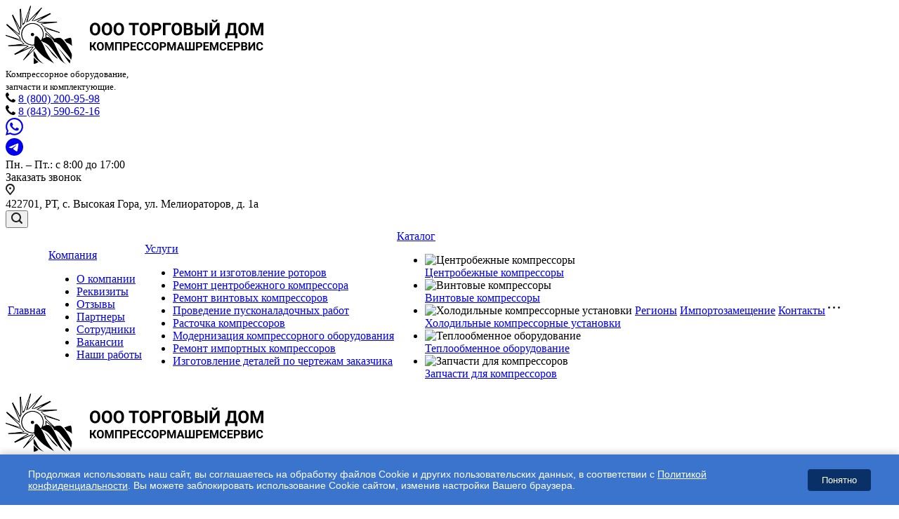

--- FILE ---
content_type: text/html; charset=UTF-8
request_url: https://kazancompressor.ru/catalog/zapchasti_dlya_kompressorov/k-1500/kontsevoy-vozdukhookhladitel-vot-210-1300-83sb28/
body_size: 31558
content:
<!DOCTYPE html>
<html xmlns="http://www.w3.org/1999/xhtml" xml:lang="ru" lang="ru" class="  ">
	<head><link rel="canonical" href="https://kazancompressor.ru/catalog/zapchasti_dlya_kompressorov/k-1500/kontsevoy-vozdukhookhladitel-vot-210-1300-83sb28/" />
						<title>Концевой воздухоохладитель ВОТ-210 1300.83СБ28 для компрессора К-1500 купить от производителя</title>
		<meta name="viewport" content="initial-scale=1.0, width=device-width" />
		<meta name="HandheldFriendly" content="true" />
		<meta name="yes" content="yes" />
		<meta name="apple-mobile-web-app-status-bar-style" content="black" />
		<meta name="SKYPE_TOOLBAR" content="SKYPE_TOOLBAR_PARSER_COMPATIBLE" />
		<meta http-equiv="Content-Type" content="text/html; charset=UTF-8" />
<meta name="description" content="ТД Компрессормашремсервис предлагает концевой воздухоохладитель вот-210 1300.83сб28 для компрессора К-1500 по доступной цене. Оригинальные запчасти от прямого производителя. Доставка по всей России." />

<link href="https://fonts.googleapis.com/css?family=Roboto:300italic,400italic,500italic,700italic,400,300,500,700subset=latin,cyrillic-ext"  rel="stylesheet" />
<link href="/bitrix/templates/aspro-allcorp2_old/components/bitrix/news.detail/catalog/style.css?17199967755222"  rel="stylesheet" />
<link href="/bitrix/templates/aspro-allcorp2_old/css/bootstrap.css?1719996742114216"  data-template-style="true"  rel="stylesheet" />
<link href="/bitrix/templates/aspro-allcorp2_old/css/fonts/font-awesome/css/font-awesome.min.css?171999680731000"  data-template-style="true"  rel="stylesheet" />
<link href="/bitrix/templates/aspro-allcorp2_old/vendor/flexslider/flexslider.css?17199967576839"  data-template-style="true"  rel="stylesheet" />
<link href="/bitrix/templates/aspro-allcorp2_old/css/jquery.fancybox.css?17199967434108"  data-template-style="true"  rel="stylesheet" />
<link href="/bitrix/templates/aspro-allcorp2_old/css/theme-elements.css?17199967434145"  data-template-style="true"  rel="stylesheet" />
<link href="/bitrix/templates/aspro-allcorp2_old/css/theme-responsive.css?1719996743955"  data-template-style="true"  rel="stylesheet" />
<link href="/bitrix/templates/aspro-allcorp2_old/css/print.css?171999674312382"  data-template-style="true"  rel="stylesheet" />
<link href="/bitrix/templates/aspro-allcorp2_old/css/animation/animate.min.css?171999675052789"  data-template-style="true"  rel="stylesheet" />
<link href="/bitrix/templates/aspro-allcorp2_old/css/animation/animation_ext.css?17199967504934"  data-template-style="true"  rel="stylesheet" />
<link href="/bitrix/templates/.default/ajax/ajax.css?1582405200448"  data-template-style="true"  rel="stylesheet" />
<link href="/bitrix/templates/aspro-allcorp2_old/css/width-4.css?17199967442339"  data-template-style="true"  rel="stylesheet" />
<link href="/bitrix/templates/aspro-allcorp2_old/css/font-10.css?17199967422689"  data-template-style="true"  rel="stylesheet" />
<link href="/bitrix/templates/aspro-allcorp2_old/css/page-title-2.css?1719996743495"  data-template-style="true"  rel="stylesheet" />
<link href="/bitrix/templates/aspro-allcorp2_old/styles.css?171999674216417"  data-template-style="true"  rel="stylesheet" />
<link href="/bitrix/templates/aspro-allcorp2_old/template_styles.css?1722238362354329"  data-template-style="true"  rel="stylesheet" />
<link href="/bitrix/templates/aspro-allcorp2_old/css/responsive.css?172174636372872"  data-template-style="true"  rel="stylesheet" />
<link href="/bitrix/templates/aspro-allcorp2_old/themes/CUSTOM_s1/colors.css?174913512124240"  data-template-style="true"  rel="stylesheet" />
<link href="/bitrix/templates/aspro-allcorp2_old/bg_color/light/bgcolors.css?171999674962"  data-template-style="true"  rel="stylesheet" />
<link href="/bitrix/templates/aspro-allcorp2_old/css/custom.css?176889490914301"  data-template-style="true"  rel="stylesheet" />
<script>if(!window.BX)window.BX={};if(!window.BX.message)window.BX.message=function(mess){if(typeof mess==='object'){for(let i in mess) {BX.message[i]=mess[i];} return true;}};</script>
<script>(window.BX||top.BX).message({"JS_CORE_LOADING":"Загрузка...","JS_CORE_NO_DATA":"- Нет данных -","JS_CORE_WINDOW_CLOSE":"Закрыть","JS_CORE_WINDOW_EXPAND":"Развернуть","JS_CORE_WINDOW_NARROW":"Свернуть в окно","JS_CORE_WINDOW_SAVE":"Сохранить","JS_CORE_WINDOW_CANCEL":"Отменить","JS_CORE_WINDOW_CONTINUE":"Продолжить","JS_CORE_H":"ч","JS_CORE_M":"м","JS_CORE_S":"с","JSADM_AI_HIDE_EXTRA":"Скрыть лишние","JSADM_AI_ALL_NOTIF":"Показать все","JSADM_AUTH_REQ":"Требуется авторизация!","JS_CORE_WINDOW_AUTH":"Войти","JS_CORE_IMAGE_FULL":"Полный размер"});</script>

<script src="/bitrix/js/main/core/core.js?1751533592512406"></script>

<script>BX.Runtime.registerExtension({"name":"main.core","namespace":"BX","loaded":true});</script>
<script>BX.setJSList(["\/bitrix\/js\/main\/core\/core_ajax.js","\/bitrix\/js\/main\/core\/core_promise.js","\/bitrix\/js\/main\/polyfill\/promise\/js\/promise.js","\/bitrix\/js\/main\/loadext\/loadext.js","\/bitrix\/js\/main\/loadext\/extension.js","\/bitrix\/js\/main\/polyfill\/promise\/js\/promise.js","\/bitrix\/js\/main\/polyfill\/find\/js\/find.js","\/bitrix\/js\/main\/polyfill\/includes\/js\/includes.js","\/bitrix\/js\/main\/polyfill\/matches\/js\/matches.js","\/bitrix\/js\/ui\/polyfill\/closest\/js\/closest.js","\/bitrix\/js\/main\/polyfill\/fill\/main.polyfill.fill.js","\/bitrix\/js\/main\/polyfill\/find\/js\/find.js","\/bitrix\/js\/main\/polyfill\/matches\/js\/matches.js","\/bitrix\/js\/main\/polyfill\/core\/dist\/polyfill.bundle.js","\/bitrix\/js\/main\/core\/core.js","\/bitrix\/js\/main\/polyfill\/intersectionobserver\/js\/intersectionobserver.js","\/bitrix\/js\/main\/lazyload\/dist\/lazyload.bundle.js","\/bitrix\/js\/main\/polyfill\/core\/dist\/polyfill.bundle.js","\/bitrix\/js\/main\/parambag\/dist\/parambag.bundle.js"]);
</script>
<script>(window.BX||top.BX).message({"LANGUAGE_ID":"ru","FORMAT_DATE":"DD.MM.YYYY","FORMAT_DATETIME":"DD.MM.YYYY HH:MI:SS","COOKIE_PREFIX":"BITRIX_SM","SERVER_TZ_OFFSET":"10800","UTF_MODE":"Y","SITE_ID":"s1","SITE_DIR":"\/","USER_ID":"","SERVER_TIME":1768949632,"USER_TZ_OFFSET":0,"USER_TZ_AUTO":"Y","bitrix_sessid":"0caa43c120f16813fa2f2695df0c8e07"});</script>


<script src="/bitrix/js/main/jquery/jquery-2.2.4.min.js?171999265685578"></script>
<script src="/bitrix/js/main/ajax.js?158240520035509"></script>
<script>BX.message({'JS_REQUIRED':'Заполните это поле!','JS_FORMAT':'Неверный формат!','JS_FILE_EXT':'Недопустимое расширение файла!','JS_PASSWORD_COPY':'Пароли не совпадают!','JS_PASSWORD_LENGTH':'Минимум 6 символов!','JS_ERROR':'Неверно заполнено поле!','JS_FILE_SIZE':'Максимальный размер 5мб!','JS_FILE_BUTTON_NAME':'Выберите файл','JS_FILE_DEFAULT':'Файл не найден','JS_DATE':'Некорректная дата!','JS_DATETIME':'Некорректная дата/время!','JS_REQUIRED_LICENSES':'Согласитесь с условиями','S_CALLBACK':'Заказать звонок','S_QUESTION':'Задать вопрос','S_ASK_QUESTION':'Задать вопрос','ERROR_INCLUDE_MODULE_DIGITAL_TITLE':'Ошибка подключения модуля &laquo;Аспро: Digital-компания&raquo;','ERROR_INCLUDE_MODULE_DIGITAL_TEXT':'Ошибка подключения модуля &laquo;Аспро: Digital-компания&raquo;.<br />Пожалуйста установите модуль и повторите попытку','S_SERVICES':'Наши услуги','S_SERVICES_SHORT':'Услуги','S_TO_ALL_SERVICES':'Все услуги','S_CATALOG':'Каталог товаров','S_CATALOG_SHORT':'Каталог','S_TO_ALL_CATALOG':'Весь каталог','S_CATALOG_FAVORITES':'Наши товары','S_CATALOG_FAVORITES_SHORT':'Товары','S_NEWS':'Новости','S_TO_ALL_NEWS':'Все новости','S_COMPANY':'О компании','S_OTHER':'Прочее','S_CONTENT':'Контент','T_JS_ARTICLE':'Артикул: ','T_JS_NAME':'Наименование: ','T_JS_PRICE':'Цена: ','T_JS_QUANTITY':'Количество: ','T_JS_SUMM':'Сумма: ','FANCY_CLOSE':'Закрыть','FANCY_NEXT':'Вперед','FANCY_PREV':'Назад','CUSTOM_COLOR_CHOOSE':'Выбрать','CUSTOM_COLOR_CANCEL':'Отмена','S_MOBILE_MENU':'Меню','DIGITAL_T_MENU_BACK':'Назад','DIGITAL_T_MENU_CALLBACK':'Обратная связь','DIGITAL_T_MENU_CONTACTS_TITLE':'Будьте на связи','TITLE_BASKET':'В корзине товаров на #SUMM#','BASKET_SUMM':'#SUMM#','EMPTY_BASKET':'Корзина пуста','TITLE_BASKET_EMPTY':'Корзина пуста','BASKET':'Корзина','SEARCH_TITLE':'Поиск','SOCIAL_TITLE':'Оставайтесь на связи','LOGIN':'Войти','MY_CABINET':'Мой кабинет','SUBSCRIBE_TITLE':'Будьте всегда в курсе','HEADER_SCHEDULE':'Время работы','SEO_TEXT':'SEO описание','COMPANY_IMG':'Картинка компании','COMPANY_TEXT':'Описание компании','JS_RECAPTCHA_ERROR':'Пройдите проверку','JS_PROCESSING_ERROR':'Согласитесь с условиями!','CONFIG_SAVE_SUCCESS':'Настройки сохранены','CONFIG_SAVE_FAIL':'Ошибка сохранения настроек','RELOAD_PAGE':'Обновить страницу','REFRESH':'Поменять картинку','RECAPTCHA_TEXT':'Подтвердите, что вы не робот'})</script>
<link rel="shortcut icon" href="/favicon.ico" type="image/x-icon" />
<link rel="apple-touch-icon" sizes="180x180" href="/upload/CAllcorp2/cdd/cddb48d9a92a80c264059695c6e8b4f8.png" />
<meta property="og:title" content="Концевой воздухоохладитель ВОТ-210 1300.83СБ28 для компрессора К-1500 купить от производителя" />
<meta property="og:type" content="website" />
<meta property="og:image" content="https://kazancompressor.ru/upload/iblock/d91/639ha45bspt4fxzi5yxhrdgp2pfgg8y2.jpg" />
<link rel="image_src" href="https://kazancompressor.ru/upload/iblock/d91/639ha45bspt4fxzi5yxhrdgp2pfgg8y2.jpg"  />
<meta property="og:url" content="https://kazancompressor.ru/catalog/zapchasti_dlya_kompressorov/k-1500/kontsevoy-vozdukhookhladitel-vot-210-1300-83sb28/" />
<meta property="og:description" content="ТД Компрессормашремсервис предлагает концевой воздухоохладитель вот-210 1300.83сб28 для компрессора К-1500 по доступной цене. Оригинальные запчасти от прямого п..." />



<script src="/bitrix/templates/aspro-allcorp2_old/js/jquery.counterup.js?17199967461069"></script>
<script src="/bitrix/templates/aspro-allcorp2_old/js/jquery.waypoints.min.js?17199967468044"></script>
<script src="/bitrix/templates/aspro-allcorp2_old/js/jquery.actual.min.js?17199967461239"></script>
<script src="/bitrix/templates/aspro-allcorp2_old/js/jquery.fancybox.js?171999674648706"></script>
<script src="/bitrix/templates/aspro-allcorp2_old/vendor/jquery.easing.js?17199967498097"></script>
<script src="/bitrix/templates/aspro-allcorp2_old/vendor/jquery.appear.js?17199967493188"></script>
<script src="/bitrix/templates/aspro-allcorp2_old/vendor/jquery.cookie.js?17199967492247"></script>
<script src="/bitrix/templates/aspro-allcorp2_old/vendor/bootstrap.js?171999674927908"></script>
<script src="/bitrix/templates/aspro-allcorp2_old/vendor/flexslider/jquery.flexslider.js?171999675755194"></script>
<script src="/bitrix/templates/aspro-allcorp2_old/vendor/jquery.validate.min.js?171999674922254"></script>
<script src="/bitrix/templates/aspro-allcorp2_old/js/jquery.uniform.min.js?17199967468308"></script>
<script src="/bitrix/templates/aspro-allcorp2_old/js/jquery-ui.min.js?171999674632162"></script>
<script src="/bitrix/templates/aspro-allcorp2_old/js/jqModal.js?171999674611022"></script>
<script src="/bitrix/templates/aspro-allcorp2_old/js/detectmobilebrowser.js?17199967452203"></script>
<script src="/bitrix/templates/aspro-allcorp2_old/js/matchMedia.js?17199967461700"></script>
<script src="/bitrix/templates/aspro-allcorp2_old/js/jquery.alphanumeric.js?17199967461901"></script>
<script src="/bitrix/templates/aspro-allcorp2_old/js/jquery.autocomplete.js?171999674632714"></script>
<script src="/bitrix/templates/aspro-allcorp2_old/js/jquery.mCustomScrollbar.js?171999674692949"></script>
<script src="/bitrix/templates/aspro-allcorp2_old/js/jquery.mobile.custom.touch.min.js?17199967467784"></script>
<script src="/bitrix/templates/aspro-allcorp2_old/js/general.js?1719996746131936"></script>
<script src="/bitrix/templates/aspro-allcorp2_old/js/custom.js?17200735312976"></script>
<script src="/bitrix/components/bitrix/search.title/script.js?175153356710542"></script>
<script src="/bitrix/templates/aspro-allcorp2_old/components/bitrix/search.title/corp/script.js?17199968029726"></script>
<script src="/bitrix/templates/aspro-allcorp2_old/components/bitrix/search.title/fixed/script.js?17199968039869"></script>
<script src="/bitrix/templates/aspro-allcorp2_old/js/jquery.inputmask.bundle.min.js?171999674670933"></script>
<script src="/bitrix/templates/aspro-allcorp2_old/js/sly.js?171999674761252"></script>
<script src="/bitrix/templates/aspro-allcorp2_old/vendor/jquery.bxslider.js?171999674966080"></script>
<script src="/bitrix/templates/aspro-allcorp2_old/components/bitrix/news.detail/catalog/script.js?17199967743792"></script>
<script src="/bitrix/templates/aspro-allcorp2_old/components/bitrix/news.list/catalog_price/script.js?171999678355"></script>
<script src="/bitrix/templates/aspro-allcorp2_old/components/bitrix/news.list/catalog_table/script.js?1719996783344"></script>
<script src="/bitrix/templates/aspro-allcorp2_old/components/bitrix/news.list/items-accordion_custom/script.js?1719996791826"></script>

							</head>

	<body class="  header_nopacity header_fill_dark side_left all_title_1 mfixed_N mfixed_view_always fill_bg_n mheader-v1 footer-v1 fill_bg_n header-v1 title-v2 with_phones">
		<div id="panel"></div>
					<script>
			// $(document).ready(function(){
			// 	$.ajax({
			// 		url: '/bitrix/templates/aspro-allcorp2_old/asprobanner.php',
			// 		type: 'post',
			// 		success: function(html){
			// 			if(!$('.form_demo-switcher').length){
			// 				$('body').append(html);
			// 			}
			// 		}
			// 	});
			// });
			</script>
						
				<script>
		var arBasketItems = {};
		var arAllcorp2Options = ({
			'SITE_DIR' : '/',
			'SITE_ID' : 's1',
			'SITE_TEMPLATE_PATH' : '/bitrix/templates/aspro-allcorp2_old',
			'SITE_ADDRESS' : "",
			'THEME' : ({
				'THEME_SWITCHER' : 'N',
				'BASE_COLOR' : 'CUSTOM',
				'BASE_COLOR_CUSTOM' : '3B74CD',
				'LOGO_IMAGE' : '/upload/CAllcorp2/572/57222d64750c260262fa726a1df806ed.png',
				'LOGO_IMAGE_LIGHT' : '',
				'TOP_MENU' : 'N',
				'TOP_MENU_FIXED' : 'Y',
				'COLORED_LOGO' : 'N',
				'SIDE_MENU' : 'LEFT',
				'SCROLLTOTOP_TYPE' : 'NONE',
				'SCROLLTOTOP_POSITION' : 'TOUCH',
				'SCROLLTOTOP_POSITION_RIGHT' : '',
				'SCROLLTOTOP_POSITION_BOTTOM' : '',
				'CAPTCHA_FORM_TYPE' : 'N',
				'PHONE_MASK' : '+7 (999) 999-99-99',
				'VALIDATE_PHONE_MASK' : '^[+][0-9] [(][0-9]{3}[)] [0-9]{3}[-][0-9]{2}[-][0-9]{2}$',
				'DATE_MASK' : 'dd.mm.yyyy',
				'DATE_PLACEHOLDER' : 'дд.мм.гггг',
				'VALIDATE_DATE_MASK' : '^[0-9]{1,2}\.[0-9]{1,2}\.[0-9]{4}$',
				'DATETIME_MASK' : 'dd.mm.yyyy h:s',
				'DATETIME_PLACEHOLDER' : 'дд.мм.гггг чч:мм',
				'VALIDATE_DATETIME_MASK' : '^[0-9]{1,2}\.[0-9]{1,2}\.[0-9]{4} [0-9]{1,2}\:[0-9]{1,2}$',
				'VALIDATE_FILE_EXT' : 'png|jpg|jpeg|gif|doc|docx|xls|xlsx|txt|pdf|odt|rtf',
				'SOCIAL_VK' : '',
				'SOCIAL_FACEBOOK' : '',
				'SOCIAL_TWITTER' : '',
				'SOCIAL_YOUTUBE' : '',
				'SOCIAL_ODNOKLASSNIKI' : '',
				'SOCIAL_GOOGLEPLUS' : '',
				'BANNER_WIDTH' : '',
				'TEASERS_INDEX' : 'Y',
				'CATALOG_INDEX' : 'Y',
				'PORTFOLIO_INDEX' : 'N',
				'INSTAGRAMM_INDEX' : 'N',
				'BIGBANNER_ANIMATIONTYPE' : 'FADE',
				'BIGBANNER_SLIDESSHOWSPEED' : '5000',
				'BIGBANNER_ANIMATIONSPEED' : '600',
				'PARTNERSBANNER_SLIDESSHOWSPEED' : '5000',
				'PARTNERSBANNER_ANIMATIONSPEED' : '600',
				'ORDER_VIEW' : 'N',
				'ORDER_BASKET_VIEW' : 'FLY',
				'URL_BASKET_SECTION' : '/cart/',
				'URL_ORDER_SECTION' : '/cart/order/',
				'PAGE_WIDTH' : '4',
				'PAGE_CONTACTS' : '1',
				'CATALOG_BLOCK_TYPE' : 'catalog_table',
				'HEADER_TYPE' : '1',
				'HEADER_TOP_LINE' : '',
				'HEADER_FIXED' : '1',
				'HEADER_MOBILE' : '1',
				'HEADER_MOBILE_MENU' : '1',
				'HEADER_MOBILE_MENU_SHOW_TYPE' : '',
				'TYPE_SEARCH' : 'fixed',
				'PAGE_TITLE' : '2',
				'INDEX_TYPE' : 'index2',
				'FOOTER_TYPE' : '1',
				'REGIONALITY_SEARCH_ROW' : 'N',
				'FOOTER_TYPE' : '1',
				'PRINT_BUTTON' : 'N',
				'SHOW_SMARTFILTER' : 'Y',
				'LICENCE_CHECKED' : 'N',
				'FILTER_VIEW' : 'COMPACT',
				'YA_GOLAS' : 'N',
				'YA_COUNTER_ID' : '',
				'USE_FORMS_GOALS' : 'COMMON',
				'USE_SALE_GOALS' : 'Y',
				'USE_DEBUG_GOALS' : 'N',
				'DEFAULT_MAP_MARKET' : 'N',
				'IS_BASKET_PAGE' : '',
				'IS_ORDER_PAGE' : '',
				'COMPACT_FOOTER_MOBILE' : 'Y',
				'SHOW_BASKET_NOTICE': 'Y',
				'SHOW_BASKET_ONADDTOCART': 'Y',
			}),
			"PRESETS": [{'ID':'968','TITLE':'Тип 1','DESCRIPTION':'','IMG':'/bitrix/images/aspro.allcorp2/themes/preset968_1573817463.png','OPTIONS':{'THEME_SWITCHER':'Y','BASE_COLOR':'10','BASE_COLOR_CUSTOM':'0088cc','SHOW_BG_BLOCK':'N','COLORED_LOGO':'Y','PAGE_WIDTH':'3','FONT_STYLE':'10','MENU_COLOR':'NONE','LEFT_BLOCK':'1','SIDE_MENU':'LEFT','H1_STYLE':'2','TYPE_SEARCH':'fixed','PAGE_TITLE':'5','HOVER_TYPE_IMG':'blink','SHOW_LICENCE':'Y','MAX_DEPTH_MENU':'3','HIDE_SITE_NAME_TITLE':'Y','SHOW_CALLBACK':'Y','PRINT_BUTTON':'N','USE_GOOGLE_RECAPTCHA':'N','GOOGLE_RECAPTCHA_SHOW_LOGO':'Y','HIDDEN_CAPTCHA':'Y','INSTAGRAMM_WIDE_BLOCK':'N','BIGBANNER_HIDEONNARROW':'N','INDEX_TYPE':{'VALUE':'index1','SUB_PARAMS':{'BIG_BANNER_INDEX':'Y','FLOAT_BANNERS_INDEX':{'VALUE':'Y','TEMPLATE':'front-banners-float'},'CATALOG_SECTIONS_INDEX':'Y','TEASERS_INDEX':'Y','NEWS_INDEX':'Y','BLOG_INDEX':'Y','PORTFOLIO_INDEX':{'VALUE':'N','TEMPLATE':'front-projects_1'},'CATALOG_INDEX':'Y','REVIEWS_INDEX':'Y','INSTAGRAMM_INDEX':'Y','COMPANY_INDEX':'Y','PARTNERS_INDEX':'Y','MAP_INDEX':'N'},'ORDER':'BIG_BANNER_INDEX,FLOAT_BANNERS_INDEX,CATALOG_SECTIONS_INDEX,CATALOG_INDEX,TEASERS_INDEX,NEWS_INDEX,BLOG_INDEX,PORTFOLIO_INDEX,REVIEWS_INDEX,INSTAGRAMM_INDEX,COMPANY_INDEX,PARTNERS_INDEX,MAP_INDEX'},'FRONT_PAGE_BRANDS':'brands_slider','FRONT_PAGE_SECTIONS':'front_sections_only','TOP_MENU_FIXED':'Y','HEADER_TYPE':'1','USE_REGIONALITY':'Y','FILTER_VIEW':'COMPACT','SEARCH_VIEW_TYPE':'with_filter','USE_FAST_VIEW_PAGE_DETAIL':'fast_view_1','SHOW_TOTAL_SUMM':'Y','CHANGE_TITLE_ITEM':'N','VIEW_TYPE_HIGHLOAD_PROP':'N','SHOW_HEADER_GOODS':'Y','SEARCH_HIDE_NOT_AVAILABLE':'N','LEFT_BLOCK_CATALOG_ICONS':'N','SHOW_CATALOG_SECTIONS_ICONS':'Y','LEFT_BLOCK_CATALOG_DETAIL':'Y','CATALOG_COMPARE':'Y','CATALOG_PAGE_DETAIL':'element_1','SHOW_BREADCRUMBS_CATALOG_SUBSECTIONS':'Y','SHOW_BREADCRUMBS_CATALOG_CHAIN':'H1','TYPE_SKU':'TYPE_1','DETAIL_PICTURE_MODE':'POPUP','MENU_POSITION':'LINE','MENU_TYPE_VIEW':'HOVER','VIEWED_TYPE':'LOCAL','VIEWED_TEMPLATE':'HORIZONTAL','USE_WORD_EXPRESSION':'Y','ORDER_BASKET_VIEW':'FLY','ORDER_BASKET_COLOR':'DARK','SHOW_BASKET_ONADDTOCART':'Y','SHOW_BASKET_PRINT':'Y','SHOW_BASKET_ON_PAGES':'N','USE_PRODUCT_QUANTITY_LIST':'Y','USE_PRODUCT_QUANTITY_DETAIL':'Y','ONE_CLICK_BUY_CAPTCHA':'N','SHOW_ONECLICKBUY_ON_BASKET_PAGE':'Y','ONECLICKBUY_SHOW_DELIVERY_NOTE':'N','PAGE_CONTACTS':'3','CONTACTS_USE_FEEDBACK':'Y','CONTACTS_USE_MAP':'Y','BLOG_PAGE':'list_elements_2','PROJECTS_PAGE':'list_elements_2','NEWS_PAGE':'list_elements_2','STAFF_PAGE':'list_elements_1','PARTNERS_PAGE':'list_elements_1','PARTNERS_PAGE_DETAIL':'element_4','VACANCY_PAGE':'list_elements_1','LICENSES_PAGE':'list_elements_1','FOOTER_TYPE':'1','ADV_TOP_HEADER':'N','ADV_TOP_UNDERHEADER':'N','ADV_SIDE':'Y','ADV_CONTENT_TOP':'N','ADV_CONTENT_BOTTOM':'N','ADV_FOOTER':'N','HEADER_MOBILE_FIXED':'Y','HEADER_MOBILE':'1','HEADER_MOBILE_MENU':'2','HEADER_MOBILE_MENU_OPEN':'1','PERSONAL_ONEFIO':'Y','LOGIN_EQUAL_EMAIL':'N','YA_GOALS':'N','YANDEX_ECOMERCE':'N','GOOGLE_ECOMERCE':'N','CALLBACK_BUTTON':'Y','RIGHT_FORM_BLOCK':'Y','USE_BITRIX_FORM':'Y','USE_LAZY_LOAD':'Y','VIEW_TYPE_LEFT_BLOCK':'with_tizers','COUNT_ITEMS_IN_LINE_MENU':'4','ORDER_VIEW':'Y','SHOW_SMARTFILTER':'Y','SHOW_LEFT_BLOCK':'Y','SECTIONS_TYPE_VIEW_CATALOG':'sections_2','SECTION_TYPE_VIEW_CATALOG':'section_2','ELEMENTS_TABLE_TYPE_VIEW':'catalog_table_2','SECTIONS_TYPE_VIEW':'sections_1','SECTION_TYPE_VIEW':'section_2','ELEMENTS_PAGE':'list_elements_1','ELEMENT_PAGE_DETAIL':'element_1','ELEMENTS_PROJECT_PAGE':'list_elements_2','SHOW_PROJECTS_MAP':'Y','SHOW_PROJECTS_MAP_DETAIL':'Y','COMPACT_MOBILE_MENU':'Y','FIXED_MOBILE_MENU':'Y','BIGBANNER_MOBILE':'3','CATALOG_SECTIONS_COMPACT_VIEW_MOBILE':'N','COMPACT_FOOTER_MOBILE':'Y','CABINET':'Y','YA_GOLAS':'N','CATALOG_SECTIONS_COMPACT_VIEW_MOBILE_MAINPAGE':'N','CATALOG_SECTIONS_COMPACT_VIEW_MOBILE_PRODUCT':'N'}},{'ID':'983','TITLE':'Тип 2','DESCRIPTION':'','IMG':'/bitrix/images/aspro.allcorp2/themes/preset983_1573819403.png','OPTIONS':{'BASE_COLOR':'4','BASE_COLOR_CUSTOM':'de002b','SHOW_BG_BLOCK':'N','FONT_STYLE':'10','PAGE_WIDTH':'3','H1_STYLE':'2','PAGE_TITLE':'1','HOVER_TYPE_IMG':'blink','SHOW_LICENCE':'Y','PRINT_BUTTON':'N','CALLBACK_BUTTON':'Y','RIGHT_FORM_BLOCK':'Y','USE_BITRIX_FORM':'Y','USE_LAZY_LOAD':'Y','INDEX_TYPE':{'VALUE':'index2','SUB_PARAMS':{'BIG_BANNER_INDEX':'Y','PORTFOLIO_INDEX':{'VALUE':'Y','TEMPLATE':'front-projects_2'},'CATALOG_SECTIONS_INDEX':'N','TEASERS_INDEX':'Y','NEWS_INDEX':'N','BLOG_INDEX':'N','CATALOG_INDEX':'Y','FLOAT_BANNERS_INDEX':{'VALUE':'N','TEMPLATE':'front-services_3'},'REVIEWS_INDEX':'Y','INSTAGRAMM_INDEX':'Y','COMPANY_INDEX':'N','PARTNERS_INDEX':'N','MAP_INDEX':'N'},'ORDER':'BIG_BANNER_INDEX,PORTFOLIO_INDEX,CATALOG_SECTIONS_INDEX,NEWS_INDEX,BLOG_INDEX,CATALOG_INDEX,TEASERS_INDEX,FLOAT_BANNERS_INDEX,REVIEWS_INDEX,INSTAGRAMM_INDEX,COMPANY_INDEX,PARTNERS_INDEX,MAP_INDEX'},'TOP_MENU_FIXED':'Y','MENU_COLOR':'LIGHT','HEADER_TYPE':'2','SIDE_MENU':'LEFT','VIEW_TYPE_LEFT_BLOCK':'with_tizers','SHOW_CATALOG_SECTIONS_ICONS':'Y','COUNT_ITEMS_IN_LINE_MENU':'4','USE_REGIONALITY':'Y','ORDER_VIEW':'Y','SHOW_SMARTFILTER':'Y','SHOW_LEFT_BLOCK':'Y','SECTIONS_TYPE_VIEW_CATALOG':'sections_2','SECTION_TYPE_VIEW_CATALOG':'section_2','ELEMENTS_TABLE_TYPE_VIEW':'catalog_table_2','CATALOG_PAGE_DETAIL':'element_1','SECTIONS_TYPE_VIEW':'sections_1','SECTION_TYPE_VIEW':'section_2','ELEMENTS_PAGE':'list_elements_1','ELEMENT_PAGE_DETAIL':'element_1','ELEMENTS_PROJECT_PAGE':'list_elements_2','SHOW_PROJECTS_MAP':'Y','SHOW_PROJECTS_MAP_DETAIL':'Y','PAGE_CONTACTS':'3','BLOG_PAGE':'list_elements_2','NEWS_PAGE':'list_elements_2','STAFF_PAGE':'list_elements_1','PARTNERS_PAGE':'list_elements_1','VACANCY_PAGE':'list_elements_1','LICENSES_PAGE':'list_elements_1','FOOTER_TYPE':'3','ADV_TOP_HEADER':'N','ADV_TOP_UNDERHEADER':'N','ADV_SIDE':'Y','ADV_CONTENT_TOP':'N','ADV_CONTENT_BOTTOM':'N','ADV_FOOTER':'N','HEADER_MOBILE_FIXED':'Y','HEADER_MOBILE':'1','HEADER_MOBILE_MENU':'2','COMPACT_MOBILE_MENU':'Y','HEADER_MOBILE_MENU_OPEN':'1','BIGBANNER_MOBILE':'3','CATALOG_SECTIONS_COMPACT_VIEW_MOBILE_MAINPAGE':'N','CATALOG_SECTIONS_COMPACT_VIEW_MOBILE_PRODUCT':'N','COMPACT_FOOTER_MOBILE':'Y','CABINET':'Y','LOGIN_EQUAL_EMAIL':'N','YA_GOLAS':'N'}},{'ID':'521','TITLE':'Тип 3','DESCRIPTION':'','IMG':'/bitrix/images/aspro.allcorp2/themes/preset521_1573819598.png','OPTIONS':{'BASE_COLOR':'13','BASE_COLOR_CUSTOM':'0fa8ae','SHOW_BG_BLOCK':'N','FONT_STYLE':'4','PAGE_WIDTH':'3','H1_STYLE':'2','PAGE_TITLE':'1','HOVER_TYPE_IMG':'blink','SHOW_LICENCE':'Y','PRINT_BUTTON':'N','CALLBACK_BUTTON':'Y','RIGHT_FORM_BLOCK':'Y','USE_BITRIX_FORM':'Y','USE_LAZY_LOAD':'Y','INDEX_TYPE':{'VALUE':'index3','SUB_PARAMS':{'BIG_BANNER_INDEX':'Y','TEASERS_INDEX':'Y','FLOAT_BANNERS_INDEX':{'VALUE':'Y','TEMPLATE':'front-services_2'},'COMPANY_INDEX':'N','CATALOG_INDEX':'Y','PORTFOLIO_INDEX':{'VALUE':'Y','TEMPLATE':'front-projects_2'},'MAP_INDEX':'Y'},'ORDER':'BIG_BANNER_INDEX,PORTFOLIO_INDEX,CATALOG_SECTIONS_INDEX,NEWS_INDEX,BLOG_INDEX,CATALOG_INDEX,TEASERS_INDEX,FLOAT_BANNERS_INDEX,REVIEWS_INDEX,INSTAGRAMM_INDEX,COMPANY_INDEX,PARTNERS_INDEX,MAP_INDEX'},'TOP_MENU_FIXED':'Y','MENU_COLOR':'NONE','HEADER_TYPE':'1','SIDE_MENU':'LEFT','VIEW_TYPE_LEFT_BLOCK':'with_tizers','SHOW_CATALOG_SECTIONS_ICONS':'Y','COUNT_ITEMS_IN_LINE_MENU':'4','USE_REGIONALITY':'Y','ORDER_VIEW':'Y','SHOW_SMARTFILTER':'Y','SHOW_LEFT_BLOCK':'Y','SECTIONS_TYPE_VIEW_CATALOG':'sections_2','SECTION_TYPE_VIEW_CATALOG':'section_2','ELEMENTS_TABLE_TYPE_VIEW':'catalog_table_2','CATALOG_PAGE_DETAIL':'element_1','SECTIONS_TYPE_VIEW':'sections_1','SECTION_TYPE_VIEW':'section_2','ELEMENTS_PAGE':'list_elements_1','ELEMENT_PAGE_DETAIL':'element_1','ELEMENTS_PROJECT_PAGE':'list_elements_2','SHOW_PROJECTS_MAP':'Y','SHOW_PROJECTS_MAP_DETAIL':'Y','PAGE_CONTACTS':'3','BLOG_PAGE':'list_elements_2','NEWS_PAGE':'list_elements_2','STAFF_PAGE':'list_elements_1','PARTNERS_PAGE':'list_elements_1','VACANCY_PAGE':'list_elements_1','LICENSES_PAGE':'list_elements_1','FOOTER_TYPE':'5','ADV_TOP_HEADER':'N','ADV_TOP_UNDERHEADER':'N','ADV_SIDE':'Y','ADV_CONTENT_TOP':'N','ADV_CONTENT_BOTTOM':'N','ADV_FOOTER':'N','HEADER_MOBILE_FIXED':'Y','HEADER_MOBILE':'1','HEADER_MOBILE_MENU':'2','COMPACT_MOBILE_MENU':'Y','HEADER_MOBILE_MENU_OPEN':'1','BIGBANNER_MOBILE':'3','CATALOG_SECTIONS_COMPACT_VIEW_MOBILE_MAINPAGE':'N','CATALOG_SECTIONS_COMPACT_VIEW_MOBILE_PRODUCT':'N','COMPACT_FOOTER_MOBILE':'Y','CABINET':'Y','LOGIN_EQUAL_EMAIL':'N','YA_GOLAS':'N'}},{'ID':'223','TITLE':'Тип 4','DESCRIPTION':'','IMG':'/bitrix/images/aspro.allcorp2/themes/preset223_1573885220.png','OPTIONS':{'BASE_COLOR':'3','BASE_COLOR_CUSTOM':'e65100','SHOW_BG_BLOCK':'N','FONT_STYLE':'10','PAGE_WIDTH':'3','H1_STYLE':'2','PAGE_TITLE':'1','HOVER_TYPE_IMG':'blink','SHOW_LICENCE':'Y','PRINT_BUTTON':'N','CALLBACK_BUTTON':'Y','RIGHT_FORM_BLOCK':'Y','USE_BITRIX_FORM':'Y','USE_LAZY_LOAD':'Y','INDEX_TYPE':{'VALUE':'index4','SUB_PARAMS':{'BIG_BANNER_INDEX':'Y','TEASERS_INDEX':'Y','PORTFOLIO_INDEX':{'VALUE':'Y','TEMPLATE':'front-projects_1'},'CATALOG_SECTIONS_INDEX':'N','FLOAT_BANNERS_INDEX':{'VALUE':'Y','TEMPLATE':'front-services_1'},'CATALOG_INDEX':'Y','PARTNERS_INDEX':'Y','INSTAGRAMM_INDEX':'Y','NEWS_INDEX':'Y','REVIEWS_INDEX':'Y','BLOG_INDEX':'N','COMPANY_INDEX':'Y','MAP_INDEX':'Y'},'ORDER':'BIG_BANNER_INDEX,PORTFOLIO_INDEX,CATALOG_SECTIONS_INDEX,NEWS_INDEX,BLOG_INDEX,CATALOG_INDEX,TEASERS_INDEX,FLOAT_BANNERS_INDEX,REVIEWS_INDEX,INSTAGRAMM_INDEX,COMPANY_INDEX,PARTNERS_INDEX,MAP_INDEX'},'TOP_MENU_FIXED':'Y','MENU_COLOR':'COLORED','HEADER_TYPE':'3','SIDE_MENU':'LEFT','VIEW_TYPE_LEFT_BLOCK':'with_tizers','SHOW_CATALOG_SECTIONS_ICONS':'Y','COUNT_ITEMS_IN_LINE_MENU':'4','USE_REGIONALITY':'Y','ORDER_VIEW':'Y','SHOW_SMARTFILTER':'Y','SHOW_LEFT_BLOCK':'Y','SECTIONS_TYPE_VIEW_CATALOG':'sections_2','SECTION_TYPE_VIEW_CATALOG':'section_2','ELEMENTS_TABLE_TYPE_VIEW':'catalog_table_2','CATALOG_PAGE_DETAIL':'element_1','SECTIONS_TYPE_VIEW':'sections_1','SECTION_TYPE_VIEW':'section_2','ELEMENTS_PAGE':'list_elements_1','ELEMENT_PAGE_DETAIL':'element_1','ELEMENTS_PROJECT_PAGE':'list_elements_2','SHOW_PROJECTS_MAP':'Y','SHOW_PROJECTS_MAP_DETAIL':'Y','PAGE_CONTACTS':'3','BLOG_PAGE':'list_elements_2','NEWS_PAGE':'list_elements_2','STAFF_PAGE':'list_elements_1','PARTNERS_PAGE':'list_elements_1','VACANCY_PAGE':'list_elements_1','LICENSES_PAGE':'list_elements_1','FOOTER_TYPE':'4','ADV_TOP_HEADER':'N','ADV_TOP_UNDERHEADER':'N','ADV_SIDE':'Y','ADV_CONTENT_TOP':'N','ADV_CONTENT_BOTTOM':'N','ADV_FOOTER':'N','HEADER_MOBILE_FIXED':'Y','HEADER_MOBILE':'1','HEADER_MOBILE_MENU':'2','COMPACT_MOBILE_MENU':'Y','HEADER_MOBILE_MENU_OPEN':'1','BIGBANNER_MOBILE':'3','CATALOG_SECTIONS_COMPACT_VIEW_MOBILE_MAINPAGE':'N','CATALOG_SECTIONS_COMPACT_VIEW_MOBILE_PRODUCT':'N','COMPACT_FOOTER_MOBILE':'Y','CABINET':'Y','LOGIN_EQUAL_EMAIL':'N','YA_GOLAS':'N'}}],
		});
		if(arAllcorp2Options.SITE_ADDRESS)
			arAllcorp2Options.SITE_ADDRESS = arAllcorp2Options.SITE_ADDRESS.replace(/'/g, "");
		</script>
		<!--'start_frame_cache_options-block'-->			<script>
				var arBasketItems = [];
			</script>
		<!--'end_frame_cache_options-block'-->				



		



				<div class="visible-lg visible-md title-v2">
			<header class="header_1 long ">
	<div class="logo_and_menu-row">
		<div class="logo-row top-fill">
			<div class="maxwidth-theme">
								<div class="logo-block paddings pull-left">
					<div class="logo">
						<a href="/"><img src="/upload/CAllcorp2/572/57222d64750c260262fa726a1df806ed.png" alt="ООО ТД "Компрессормашремсервис"" title="ООО ТД "Компрессормашремсервис"" /></a>					</div>
				</div>
													<div class="col-md-2 visible-lg nopadding-right slogan">
						<div class="top-description">
							<div>
								<span style="caret-color: #000000;"><span style="font-size: 10pt;">Компрессорное оборудование,</span><br>
 <span style="font-size: 10pt;">
запчасти и комплектующие.</span></span>							</div>
						</div>
					</div>
												<div class="right-icons pull-right">
					<div class="phone-block with_btn">
						<div class="region-block inner-table-block">
							<div class="inner-table-block p-block">
														<!--'start_frame_cache_header-regionality-block1'-->				<!--'end_frame_cache_header-regionality-block1'-->								</div>
																						<div class="inner-table-block p-block">


<div class="phone with_dropdown big header-phone-new">
	<div class="phone-wrap">
		<i class="svg inline  svg-inline-phone colored" aria-hidden="true"><svg xmlns="http://www.w3.org/2000/svg" width="14" height="14" viewBox="0 0 14 14">
		<path class="pcls-1" d="M14,11.052a0.5,0.5,0,0,0-.03-0.209,1.758,1.758,0,0,0-.756-0.527C12.65,10,12.073,9.69,11.515,9.363a2.047,2.047,0,0,0-.886-0.457c-0.607,0-1.493,1.8-2.031,1.8a2.138,2.138,0,0,1-.856-0.388A9.894,9.894,0,0,1,3.672,6.253,2.134,2.134,0,0,1,3.283,5.4c0-.536,1.8-1.421,1.8-2.027a2.045,2.045,0,0,0-.458-0.885C4.3,1.932,3.99,1.355,3.672.789A1.755,1.755,0,0,0,3.144.034,0.5,0.5,0,0,0,2.935,0,4.427,4.427,0,0,0,1.551.312,2.62,2.62,0,0,0,.5,1.524,3.789,3.789,0,0,0-.011,3.372a7.644,7.644,0,0,0,.687,2.6A9.291,9.291,0,0,0,1.5,7.714a16.783,16.783,0,0,0,4.778,4.769,9.283,9.283,0,0,0,1.742.825,7.673,7.673,0,0,0,2.608.686,3.805,3.805,0,0,0,1.851-.507,2.62,2.62,0,0,0,1.214-1.052A4.418,4.418,0,0,0,14,11.052Z"></path>
		</svg>
		</i>				
		<a href="tel:88002009598">8 (800) 200-95-98</a>

	</div>

	<div class="phone-wrap">
		<i class="svg inline  svg-inline-phone colored" aria-hidden="true"><svg xmlns="http://www.w3.org/2000/svg" width="14" height="14" viewBox="0 0 14 14">
		<path class="pcls-1" d="M14,11.052a0.5,0.5,0,0,0-.03-0.209,1.758,1.758,0,0,0-.756-0.527C12.65,10,12.073,9.69,11.515,9.363a2.047,2.047,0,0,0-.886-0.457c-0.607,0-1.493,1.8-2.031,1.8a2.138,2.138,0,0,1-.856-0.388A9.894,9.894,0,0,1,3.672,6.253,2.134,2.134,0,0,1,3.283,5.4c0-.536,1.8-1.421,1.8-2.027a2.045,2.045,0,0,0-.458-0.885C4.3,1.932,3.99,1.355,3.672.789A1.755,1.755,0,0,0,3.144.034,0.5,0.5,0,0,0,2.935,0,4.427,4.427,0,0,0,1.551.312,2.62,2.62,0,0,0,.5,1.524,3.789,3.789,0,0,0-.011,3.372a7.644,7.644,0,0,0,.687,2.6A9.291,9.291,0,0,0,1.5,7.714a16.783,16.783,0,0,0,4.778,4.769,9.283,9.283,0,0,0,1.742.825,7.673,7.673,0,0,0,2.608.686,3.805,3.805,0,0,0,1.851-.507,2.62,2.62,0,0,0,1.214-1.052A4.418,4.418,0,0,0,14,11.052Z"></path>
		</svg>
		</i>				
		<a href="tel:88435906216">8 (843) 590-62-16</a>
	</div>
</div>
<div class="contacts-messages-icons">
    
	<div class="icon-wt">
		<a href="https://wa.me/79047168715" target="_blank" rel="nofollow">
			<i class="bi bi-whatsapp">
			<svg xmlns="http://www.w3.org/2000/svg" width="25" height="25" fill="currentColor" class="bi bi-whatsapp" viewBox="0 0 16 16">
				<path d="M13.601 2.326A7.854 7.854 0 0 0 7.994 0C3.627 0 .068 3.558.064 7.926c0 1.399.366 2.76 1.057 3.965L0 16l4.204-1.102a7.933 7.933 0 0 0 3.79.965h.004c4.368 0 7.926-3.558 7.93-7.93A7.898 7.898 0 0 0 13.6 2.326zM7.994 14.521a6.573 6.573 0 0 1-3.356-.92l-.24-.144-2.494.654.666-2.433-.156-.251a6.56 6.56 0 0 1-1.007-3.505c0-3.626 2.957-6.584 6.591-6.584a6.56 6.56 0 0 1 4.66 1.931 6.557 6.557 0 0 1 1.928 4.66c-.004 3.639-2.961 6.592-6.592 6.592zm3.615-4.934c-.197-.099-1.17-.578-1.353-.646-.182-.065-.315-.099-.445.099-.133.197-.513.646-.627.775-.114.133-.232.148-.43.05-.197-.1-.836-.308-1.592-.985-.59-.525-.985-1.175-1.103-1.372-.114-.198-.011-.304.088-.403.087-.088.197-.232.296-.346.1-.114.133-.198.198-.33.065-.134.034-.248-.015-.347-.05-.099-.445-1.076-.612-1.47-.16-.389-.323-.335-.445-.34-.114-.007-.247-.007-.38-.007a.729.729 0 0 0-.529.247c-.182.198-.691.677-.691 1.654 0 .977.71 1.916.81 2.049.098.133 1.394 2.132 3.383 2.992.47.205.84.326 1.129.418.475.152.904.129 1.246.08.38-.058 1.171-.48 1.338-.943.164-.464.164-.86.114-.943-.049-.084-.182-.133-.38-.232z"/>
			</svg>
			</i>
		</a>
	</div>
	<div class="icon-tg">
		<a href="https://t.me/tdkazancompressor" target="_blank" rel="nofollow">
		<i class="bi bi-telegram">
			<svg xmlns="http://www.w3.org/2000/svg" width="25" height="25" fill="currentColor" class="bi bi-telegram" viewBox="0 0 16 16">
				<path d="M16 8A8 8 0 1 1 0 8a8 8 0 0 1 16 0zM8.287 5.906c-.778.324-2.334.994-4.666 2.01-.378.15-.577.298-.595.442-.03.243.275.339.69.47l.175.055c.408.133.958.288 1.243.294.26.006.549-.1.868-.32 2.179-1.471 3.304-2.214 3.374-2.23.05-.012.12-.026.166.016.047.041.042.12.037.141-.03.129-1.227 1.241-1.846 1.817-.193.18-.33.307-.358.336a8.154 8.154 0 0 1-.188.186c-.38.366-.664.64.015 1.088.327.216.589.393.85.571.284.194.568.387.936.629.093.06.183.125.27.187.331.236.63.448.997.414.214-.02.435-.22.547-.82.265-1.417.786-4.486.906-5.751a1.426 1.426 0 0 0-.013-.315.337.337 0 0 0-.114-.217.526.526 0 0 0-.31-.093c-.3.005-.763.166-2.984 1.09z"/>
			</svg>
		</i>
		</a>
	</div>

</div>


																									<div class=" schedule">
									Пн. – Пт.: с 8:00 до 17:00							</div>
														</div>
														
						</div>
													<div class="inner-table-block">
								<span class="callback-block animate-load colored  btn-transparent-bg btn-default btn" data-event="jqm" data-param-id="9" data-name="callback">Заказать звонок</span>
								
							</div>

							
											</div>
				</div>
								<div class="col-md-2 pull-right">
					<div class="inner-table-block address">
						
		
												<div class="address-block">
													<i class="svg inline  svg-inline-address colored" aria-hidden="true" ><svg xmlns="http://www.w3.org/2000/svg" width="13" height="16" viewBox="0 0 13 16">
  <defs>
    <style>
      .cls-1 {
        fill-rule: evenodd;
      }
    </style>
  </defs>
  <path data-name="Ellipse 74 copy" class="cls-1" d="M763.9,42.916h0.03L759,49h-1l-4.933-6.084h0.03a6.262,6.262,0,0,1-1.1-3.541,6.5,6.5,0,0,1,13,0A6.262,6.262,0,0,1,763.9,42.916ZM758.5,35a4.5,4.5,0,0,0-3.741,7h-0.012l3.542,4.447h0.422L762.289,42H762.24A4.5,4.5,0,0,0,758.5,35Zm0,6a1.5,1.5,0,1,1,1.5-1.5A1.5,1.5,0,0,1,758.5,41Z" transform="translate(-752 -33)"/>
</svg>
</i>												<div>
							422701, РТ, с. Высокая Гора, ул. Мелиораторов, д. 1а&nbsp;						</div>
					</div>
							
								</div>
				</div>
			</div>
		</div>	</div>
		<div class="menu-row with-color bgdark colored_all sliced">
		<div class="maxwidth-theme">
			<div class="col-md-12">
				<div class="right-icons pull-right">
										<div class="pull-right">
						<div class="wrap_icon inner-table-block">
							<button class="inline-search-show twosmallfont" title="Поиск">
								<i class="svg inline  svg-inline-search" aria-hidden="true" ><svg xmlns="http://www.w3.org/2000/svg" width="16" height="16" viewBox="0 0 16 16">
  <defs>
    <style>
      .stcls-1 {
        fill: #222;
        fill-rule: evenodd;
      }
    </style>
  </defs>
  <path class="stcls-1" d="M15.644,15.644a1.164,1.164,0,0,1-1.646,0l-2.95-2.95a7.036,7.036,0,1,1,1.645-1.645L15.644,14A1.164,1.164,0,0,1,15.644,15.644ZM7,2a5,5,0,1,0,5,5A5,5,0,0,0,7,2Z"/>
</svg>
</i>							</button>
						</div>
					</div>
									</div>
				<div class="menu-only">
					<nav class="mega-menu sliced">
							<div class="table-menu catalog_icons_Y">
		<div class="marker-nav"></div>
		<table>
			<tr>
																			<td class="menu-item unvisible ">
						<div class="wrap">
							<a class="" href="/">
								Главная								<i class="fa fa-angle-down"></i>
								<div class="line-wrapper"><span class="line"></span></div>
							</a>
													</div>
					</td>
																			<td class="menu-item unvisible dropdown">
						<div class="wrap">
							<a class="dropdown-toggle" href="/company/">
								Компания								<i class="fa fa-angle-down"></i>
								<div class="line-wrapper"><span class="line"></span></div>
							</a>
															<span class="tail"></span>
								<ul class="dropdown-menu">
																																							<li class=" count_4  ">
																						<a href="/company/index.php" title="О компании">О компании</a>
																					</li>
																																							<li class=" count_4  ">
																						<a href="/company/requisites/" title="Реквизиты">Реквизиты</a>
																					</li>
																																							<li class=" count_4  ">
																						<a href="/company/reviews/" title="Отзывы">Отзывы</a>
																					</li>
																																							<li class=" count_4  ">
																						<a href="/company/partners/" title="Партнеры">Партнеры</a>
																					</li>
																																							<li class=" count_4  ">
																						<a href="/company/staff/" title="Сотрудники">Сотрудники</a>
																					</li>
																																							<li class=" count_4  ">
																						<a href="/company/jobs/" title="Вакансии">Вакансии</a>
																					</li>
																																							<li class=" count_4  ">
																						<a href="/company/nashi-raboty/" title="Наши работы">Наши работы</a>
																					</li>
																	</ul>
													</div>
					</td>
																			<td class="menu-item unvisible dropdown">
						<div class="wrap">
							<a class="dropdown-toggle" href="/services/">
								Услуги								<i class="fa fa-angle-down"></i>
								<div class="line-wrapper"><span class="line"></span></div>
							</a>
															<span class="tail"></span>
								<ul class="dropdown-menu">
																																							<li class=" count_4  ">
																						<a href="/services/remont_rotorov/" title="Ремонт и изготовление роторов">Ремонт и изготовление роторов</a>
																					</li>
																																							<li class=" count_4  ">
																						<a href="/services/remont_tsentrobezhnykh_kompressorov/" title="Ремонт центробежного компрессора">Ремонт центробежного компрессора</a>
																					</li>
																																							<li class=" count_4  ">
																						<a href="/services/remont_vintovykh_kompressorov/" title="Ремонт винтовых компрессоров">Ремонт винтовых компрессоров</a>
																					</li>
																																							<li class=" count_4  ">
																						<a href="/services/provedenie_puskonaladochnykh_rabot/" title="Проведение пусконаладочных работ">Проведение пусконаладочных работ</a>
																					</li>
																																							<li class=" count_4  ">
																						<a href="/services/obrabotka_detaley/" title="Расточка компрессоров">Расточка компрессоров</a>
																					</li>
																																							<li class=" count_4  ">
																						<a href="/services/modernizatsiya_kompressornogo_oborudovaniya/" title="Модернизация компрессорного оборудования">Модернизация компрессорного оборудования</a>
																					</li>
																																							<li class=" count_4  ">
																						<a href="/services/importozameshchenie/" title="Ремонт импортных компрессоров">Ремонт импортных компрессоров</a>
																					</li>
																																							<li class=" count_4  ">
																						<a href="/services/izgotovlenie_po_chertezham_zakazchika/" title="Изготовление деталей по чертежам заказчика">Изготовление деталей по чертежам заказчика</a>
																					</li>
																	</ul>
													</div>
					</td>
																			<td class="menu-item unvisible dropdown wide_menu">
						<div class="wrap">
							<a class="dropdown-toggle" href="/catalog/">
								Каталог								<i class="fa fa-angle-down"></i>
								<div class="line-wrapper"><span class="line"></span></div>
							</a>
															<span class="tail"></span>
								<ul class="dropdown-menu">
																																							<li class=" count_4  has_img">
																								<div class="menu_img"><img src="/upload/resize_cache/iblock/e8b/60_60_0/e8bfc74b9dd4c827c1c7c870663f772b.png" alt="Центробежные компрессоры" title="Центробежные компрессоры" /></div>
																																		<a href="/catalog/tsentrobezhnye-kompressory/" title="Центробежные компрессоры">Центробежные компрессоры</a>
																					</li>
																																							<li class=" count_4  has_img">
																								<div class="menu_img"><img src="/upload/resize_cache/iblock/582/60_60_0/5820f9bf135fe28367eddc39c8435762.png" alt="Винтовые компрессоры" title="Винтовые компрессоры" /></div>
																																		<a href="/catalog/vintovye-kompressory/" title="Винтовые компрессоры">Винтовые компрессоры</a>
																					</li>
																																							<li class=" count_4  has_img">
																								<div class="menu_img"><img src="/upload/resize_cache/iblock/53f/60_60_0/y28wdxsufo5bdjoig0nhelcgn9zcesc7.jpg" alt="Холодильные компрессорные установки" title="Холодильные компрессорные установки" /></div>
																																		<a href="/catalog/kholodilnye-kompressornye-ustanovki/" title="Холодильные компрессорные установки">Холодильные компрессорные установки</a>
																					</li>
																																							<li class=" count_4  has_img">
																								<div class="menu_img"><img src="/upload/resize_cache/iblock/4ee/60_60_0/4eee4c2f770d7c1fd27ca06085d0f84e.png" alt="Теплообменное оборудование" title="Теплообменное оборудование" /></div>
																																		<a href="/catalog/teploobmennoe-oborudovanie/" title="Теплообменное оборудование">Теплообменное оборудование</a>
																					</li>
																																							<li class=" count_4 active has_img">
																								<div class="menu_img"><img src="/upload/resize_cache/iblock/ebf/60_60_0/ebfcb466cd441772a8ef6b84a3830d33.png" alt="Запчасти для компрессоров" title="Запчасти для компрессоров" /></div>
																																		<a href="/catalog/zapchasti_dlya_kompressorov/" title="Запчасти для компрессоров">Запчасти для компрессоров</a>
																					</li>
																	</ul>
													</div>
					</td>
																			<td class="menu-item unvisible ">
						<div class="wrap">
							<a class="" href="/regiony/">
								Регионы								<i class="fa fa-angle-down"></i>
								<div class="line-wrapper"><span class="line"></span></div>
							</a>
													</div>
					</td>
																			<td class="menu-item unvisible ">
						<div class="wrap">
							<a class="" href="/importozameshchenie.php">
								Импортозамещение								<i class="fa fa-angle-down"></i>
								<div class="line-wrapper"><span class="line"></span></div>
							</a>
													</div>
					</td>
																			<td class="menu-item unvisible ">
						<div class="wrap">
							<a class="" href="/contacts/">
								Контакты								<i class="fa fa-angle-down"></i>
								<div class="line-wrapper"><span class="line"></span></div>
							</a>
													</div>
					</td>
				
				<td class="menu-item dropdown js-dropdown nosave unvisible">
					<div class="wrap">
						<a class="dropdown-toggle more-items" href="#">
							<span>
								<svg xmlns="http://www.w3.org/2000/svg" width="17" height="3" viewBox="0 0 17 3">
								  <defs>
								    <style>
								      .cls-1 {
								        fill-rule: evenodd;
								      }
								    </style>
								  </defs>
								  <path class="cls-1" d="M923.5,178a1.5,1.5,0,1,1-1.5,1.5A1.5,1.5,0,0,1,923.5,178Zm7,0a1.5,1.5,0,1,1-1.5,1.5A1.5,1.5,0,0,1,930.5,178Zm7,0a1.5,1.5,0,1,1-1.5,1.5A1.5,1.5,0,0,1,937.5,178Z" transform="translate(-922 -178)"/>
								</svg>
							</span>
						</a>
						<span class="tail"></span>
						<ul class="dropdown-menu"></ul>
					</div>
				</td>

			</tr>
		</table>
	</div>
					</nav>
				</div>
			</div>
			<div class="lines"></div>
		</div>
	</div>
	<div class="line-row"></div>
</header>		</div>

		
					<div id="headerfixed">
				<div class="maxwidth-theme">
	<div class="logo-row v1 row margin0">
		<div class="pull-left">
			<div class="inner-table-block sep-left nopadding logo-block">
				<div class="logo">
					<a href="/"><img src="/upload/CAllcorp2/572/57222d64750c260262fa726a1df806ed.png" alt="ООО ТД "Компрессормашремсервис"" title="ООО ТД "Компрессормашремсервис"" /></a>				</div>
			</div>
		</div>
		<div class="pull-left">
			<div class="inner-table-block menu-block rows sep-left">
				<div class="title"><i class="svg inline  svg-inline-burger" aria-hidden="true" ><svg xmlns="http://www.w3.org/2000/svg" width="12" height="10" viewBox="0 0 12 10">
  <defs>
    <style>
      .cls-1 {
        fill: #222;
        fill-rule: evenodd;
      }
    </style>
  </defs>
  <path data-name="Rounded Rectangle 1" class="cls-1" d="M524,208h10a1,1,0,0,1,0,2H524A1,1,0,0,1,524,208Zm0-4h10a1,1,0,0,1,0,2H524A1,1,0,0,1,524,204Zm0-4h10a1,1,0,0,1,0,2H524A1,1,0,0,1,524,200Z" transform="translate(-523 -200)"/>
</svg>
</i>Меню&nbsp;&nbsp;<i class="fa fa-angle-down"></i></div>
				<div class="navs table-menu js-nav">
						<ul class="nav nav-pills responsive-menu visible-xs" id="mainMenuF">
								<li class=" active">
				<a class="dark-color " href="/" title="Главная">
					Главная				</a>
							</li>
								<li class="dropdown ">
				<a class="dark-color dropdown-toggle" href="/company/" title="Компания">
					Компания<i class="fa fa-angle-right"></i>				</a>
									<ul class="dropdown-menu fixed_menu_ext">
																				<li class=" ">
								<a href="/company/index.php" title="О компании" class="dark-color">
									О компании								</a>
															</li>
																				<li class=" ">
								<a href="/company/requisites/" title="Реквизиты" class="dark-color">
									Реквизиты								</a>
															</li>
																				<li class=" ">
								<a href="/company/reviews/" title="Отзывы" class="dark-color">
									Отзывы								</a>
															</li>
																				<li class=" ">
								<a href="/company/partners/" title="Партнеры" class="dark-color">
									Партнеры								</a>
															</li>
																				<li class=" ">
								<a href="/company/staff/" title="Сотрудники" class="dark-color">
									Сотрудники								</a>
															</li>
																				<li class=" ">
								<a href="/company/jobs/" title="Вакансии" class="dark-color">
									Вакансии								</a>
															</li>
																				<li class=" ">
								<a href="/company/nashi-raboty/" title="Наши работы" class="dark-color">
									Наши работы								</a>
															</li>
											</ul>
							</li>
								<li class="dropdown ">
				<a class="dark-color dropdown-toggle" href="/services/" title="Услуги">
					Услуги<i class="fa fa-angle-right"></i>				</a>
									<ul class="dropdown-menu fixed_menu_ext">
																				<li class=" ">
								<a href="/services/remont_rotorov/" title="Ремонт и изготовление роторов" class="dark-color">
									Ремонт и изготовление роторов								</a>
															</li>
																				<li class=" ">
								<a href="/services/remont_tsentrobezhnykh_kompressorov/" title="Ремонт центробежного компрессора" class="dark-color">
									Ремонт центробежного компрессора								</a>
															</li>
																				<li class=" ">
								<a href="/services/remont_vintovykh_kompressorov/" title="Ремонт винтовых компрессоров" class="dark-color">
									Ремонт винтовых компрессоров								</a>
															</li>
																				<li class=" ">
								<a href="/services/provedenie_puskonaladochnykh_rabot/" title="Проведение пусконаладочных работ" class="dark-color">
									Проведение пусконаладочных работ								</a>
															</li>
																				<li class=" ">
								<a href="/services/obrabotka_detaley/" title="Расточка компрессоров" class="dark-color">
									Расточка компрессоров								</a>
															</li>
																				<li class=" ">
								<a href="/services/modernizatsiya_kompressornogo_oborudovaniya/" title="Модернизация компрессорного оборудования" class="dark-color">
									Модернизация компрессорного оборудования								</a>
															</li>
																				<li class=" ">
								<a href="/services/importozameshchenie/" title="Ремонт импортных компрессоров" class="dark-color">
									Ремонт импортных компрессоров								</a>
															</li>
																				<li class=" ">
								<a href="/services/izgotovlenie_po_chertezham_zakazchika/" title="Изготовление деталей по чертежам заказчика" class="dark-color">
									Изготовление деталей по чертежам заказчика								</a>
															</li>
											</ul>
							</li>
								<li class="dropdown active">
				<a class="dark-color dropdown-toggle" href="/catalog/" title="Каталог">
					Каталог<i class="fa fa-angle-right"></i>				</a>
									<ul class="dropdown-menu fixed_menu_ext">
																				<li class=" ">
								<a href="/catalog/tsentrobezhnye-kompressory/" title="Центробежные компрессоры" class="dark-color">
									Центробежные компрессоры								</a>
															</li>
																				<li class=" ">
								<a href="/catalog/vintovye-kompressory/" title="Винтовые компрессоры" class="dark-color">
									Винтовые компрессоры								</a>
															</li>
																				<li class=" ">
								<a href="/catalog/kholodilnye-kompressornye-ustanovki/" title="Холодильные компрессорные установки" class="dark-color">
									Холодильные компрессорные установки								</a>
															</li>
																				<li class="dropdown-submenu dropdown-toggle ">
								<a href="/catalog/teploobmennoe-oborudovanie/" title="Теплообменное оборудование" class="dark-color">
									Теплообменное оборудование<i class="fa fa-angle-right"></i>								</a>
																	<ul class="dropdown-menu fixed_menu_ext">
																																<li class=" ">
												<a href="/catalog/teploobmennoe-oborudovanie/vozdukhookhladiteli/" title="Воздухоохладители" class="dark-color">
													Воздухоохладители												</a>
																							</li>
																																<li class=" ">
												<a href="/catalog/teploobmennoe-oborudovanie/maslookhladiteli/" title="Маслоохладители" class="dark-color">
													Маслоохладители												</a>
																							</li>
																			</ul>
															</li>
																				<li class=" active">
								<a href="/catalog/zapchasti_dlya_kompressorov/" title="Запчасти для компрессоров" class="dark-color">
									Запчасти для компрессоров								</a>
															</li>
											</ul>
							</li>
								<li class="dropdown ">
				<a class="dark-color dropdown-toggle" href="/regiony/" title="Регионы">
					Регионы<i class="fa fa-angle-right"></i>				</a>
									<ul class="dropdown-menu fixed_menu_ext">
																				<li class=" ">
								<a href="/regiony/altayskiy-kray/" title="Алтайский край" class="dark-color">
									Алтайский край								</a>
															</li>
																				<li class=" ">
								<a href="/regiony/amurskaya-oblast/" title="Амурская область" class="dark-color">
									Амурская область								</a>
															</li>
																				<li class=" ">
								<a href="/regiony/arkhangelskaya-oblast/" title="Архангельская область" class="dark-color">
									Архангельская область								</a>
															</li>
																				<li class=" ">
								<a href="/regiony/astrakhanskaya-oblast/" title="Астраханская область" class="dark-color">
									Астраханская область								</a>
															</li>
																				<li class=" ">
								<a href="/regiony/belgorodskaya-oblast/" title="Белгородская область" class="dark-color">
									Белгородская область								</a>
															</li>
																				<li class=" ">
								<a href="/regiony/bryanskaya-oblast/" title="Брянская область" class="dark-color">
									Брянская область								</a>
															</li>
																				<li class=" ">
								<a href="/regiony/vladimirskaya-oblast/" title="Владимирская область" class="dark-color">
									Владимирская область								</a>
															</li>
																				<li class=" ">
								<a href="/regiony/volgogradskaya-oblast/" title="Волгоградская область" class="dark-color">
									Волгоградская область								</a>
															</li>
																				<li class=" ">
								<a href="/regiony/vologodskaya-oblast/" title="Вологодская область" class="dark-color">
									Вологодская область								</a>
															</li>
																				<li class=" ">
								<a href="/regiony/voronezhskaya-oblast/" title="Воронежская область" class="dark-color">
									Воронежская область								</a>
															</li>
																				<li class=" ">
								<a href="/regiony/zabaykalskiy-kray/" title="Забайкальский край" class="dark-color">
									Забайкальский край								</a>
															</li>
																				<li class=" ">
								<a href="/regiony/ivanovskaya-oblast/" title="Ивановская область" class="dark-color">
									Ивановская область								</a>
															</li>
																				<li class=" ">
								<a href="/regiony/irkutskaya-oblast/" title="Иркутская область" class="dark-color">
									Иркутская область								</a>
															</li>
																				<li class=" ">
								<a href="/regiony/kaluzhskaya-oblast/" title="Калужская область" class="dark-color">
									Калужская область								</a>
															</li>
																				<li class=" ">
								<a href="/regiony/kemerovskaya-oblast/" title="Кемеровская область" class="dark-color">
									Кемеровская область								</a>
															</li>
																				<li class=" ">
								<a href="/regiony/kirovskaya-oblast/" title="Кировская область" class="dark-color">
									Кировская область								</a>
															</li>
																				<li class=" ">
								<a href="/regiony/krasnodarskiy-kray/" title="Краснодарский край" class="dark-color">
									Краснодарский край								</a>
															</li>
																				<li class=" ">
								<a href="/regiony/krasnoyarskiy-kray/" title="Красноярский край" class="dark-color">
									Красноярский край								</a>
															</li>
																				<li class=" ">
								<a href="/regiony/kurskaya-oblast/" title="Курская область" class="dark-color">
									Курская область								</a>
															</li>
																				<li class=" ">
								<a href="/regiony/leningradskaya-oblast/" title="Ленинградская область" class="dark-color">
									Ленинградская область								</a>
															</li>
																				<li class=" ">
								<a href="/regiony/lipetskaya-oblast/" title="Липецкая область" class="dark-color">
									Липецкая область								</a>
															</li>
																				<li class=" ">
								<a href="/regiony/moskovskaya-oblast/" title="Московская область" class="dark-color">
									Московская область								</a>
															</li>
																				<li class=" ">
								<a href="/regiony/murmanskaya-oblast/" title="Мурманская область" class="dark-color">
									Мурманская область								</a>
															</li>
																				<li class=" ">
								<a href="/regiony/nizhegorodskaya-oblast/" title="Нижегородская область" class="dark-color">
									Нижегородская область								</a>
															</li>
																				<li class=" ">
								<a href="/regiony/novgorodskaya-oblast/" title="Новгородская область" class="dark-color">
									Новгородская область								</a>
															</li>
																				<li class=" ">
								<a href="/regiony/novosibirskaya-oblast/" title="Новосибирская область" class="dark-color">
									Новосибирская область								</a>
															</li>
																				<li class=" ">
								<a href="/regiony/omskaya-oblast/" title="Омская область" class="dark-color">
									Омская область								</a>
															</li>
																				<li class=" ">
								<a href="/regiony/orenburgskaya-oblast/" title="Оренбургская область" class="dark-color">
									Оренбургская область								</a>
															</li>
																				<li class=" ">
								<a href="/regiony/penzenskaya-oblast/" title="Пензенская область" class="dark-color">
									Пензенская область								</a>
															</li>
																				<li class=" ">
								<a href="/regiony/permskiy-kray/" title="Пермский край" class="dark-color">
									Пермский край								</a>
															</li>
																				<li class=" ">
								<a href="/regiony/primorskiy-kray/" title="Приморский край" class="dark-color">
									Приморский край								</a>
															</li>
																				<li class=" ">
								<a href="/regiony/pskovskaya-oblast/" title="Псковская область" class="dark-color">
									Псковская область								</a>
															</li>
																				<li class=" ">
								<a href="/regiony/respublika-bashkortostan/" title="Республика Башкортостан" class="dark-color">
									Республика Башкортостан								</a>
															</li>
																				<li class=" ">
								<a href="/regiony/respublika-mariy-el/" title="Республика Марий Эл" class="dark-color">
									Республика Марий Эл								</a>
															</li>
																				<li class=" ">
								<a href="/regiony/respublika-mordoviya/" title="Республика Мордовия" class="dark-color">
									Республика Мордовия								</a>
															</li>
																				<li class=" ">
								<a href="/regiony/respublika-sakha-yakutiya/" title="Республика Саха (Якутия)" class="dark-color">
									Республика Саха (Якутия)								</a>
															</li>
																				<li class=" ">
								<a href="/regiony/rostovskaya-oblast/" title="Ростовская область" class="dark-color">
									Ростовская область								</a>
															</li>
																				<li class=" ">
								<a href="/regiony/ryazanskaya-oblast/" title="Рязанская область" class="dark-color">
									Рязанская область								</a>
															</li>
																				<li class=" ">
								<a href="/regiony/samarskaya-oblast/" title="Самарская область" class="dark-color">
									Самарская область								</a>
															</li>
																				<li class=" ">
								<a href="/regiony/saratovskaya-oblast/" title="Саратовская область" class="dark-color">
									Саратовская область								</a>
															</li>
																				<li class=" ">
								<a href="/regiony/sverdlovskaya-oblast/" title="Свердловская область" class="dark-color">
									Свердловская область								</a>
															</li>
																				<li class=" ">
								<a href="/regiony/stavropolskiy-kray/" title="Ставропольский край" class="dark-color">
									Ставропольский край								</a>
															</li>
																				<li class=" ">
								<a href="/regiony/tverskaya-oblast/" title="Тверская область" class="dark-color">
									Тверская область								</a>
															</li>
																				<li class=" ">
								<a href="/regiony/tomskaya-oblast/" title="Томская область" class="dark-color">
									Томская область								</a>
															</li>
																				<li class=" ">
								<a href="/regiony/tulskaya-oblast/" title="Тульская область" class="dark-color">
									Тульская область								</a>
															</li>
																				<li class=" ">
								<a href="/regiony/tyumenskaya-oblast/" title="Тюменская область" class="dark-color">
									Тюменская область								</a>
															</li>
																				<li class=" ">
								<a href="/regiony/udmurtskaya-respublika/" title="Удмуртская Республика" class="dark-color">
									Удмуртская Республика								</a>
															</li>
																				<li class=" ">
								<a href="/regiony/ulyanovskaya-oblast/" title="Ульяновская область" class="dark-color">
									Ульяновская область								</a>
															</li>
																				<li class=" ">
								<a href="/regiony/khabarovskiy-kray/" title="Хабаровский край" class="dark-color">
									Хабаровский край								</a>
															</li>
																				<li class=" ">
								<a href="/regiony/chelyabinskaya-oblast/" title="Челябинская область" class="dark-color">
									Челябинская область								</a>
															</li>
																				<li class=" ">
								<a href="/regiony/chuvashskaya-respublika-chuvashiya/" title="Чувашская Республика - Чувашия" class="dark-color">
									Чувашская Республика - Чувашия								</a>
															</li>
																				<li class=" ">
								<a href="/regiony/chukotskiy-avtonomnyy-okrug/" title="Чукотский автономный округ" class="dark-color">
									Чукотский автономный округ								</a>
															</li>
																				<li class=" ">
								<a href="/regiony/yaroslavskaya-oblast/" title="Ярославская область" class="dark-color">
									Ярославская область								</a>
															</li>
											</ul>
							</li>
								<li class=" ">
				<a class="dark-color " href="/importozameshchenie.php" title="Импортозамещение">
					Импортозамещение				</a>
							</li>
								<li class=" ">
				<a class="dark-color " href="/contacts/" title="Контакты">
					Контакты				</a>
							</li>
				<div class="search">
			<div class="search-input-div">
				<input class="search-input" type="text" autocomplete="off" maxlength="50" size="40" placeholder="" value="" name="q">
			</div>
			<div class="search-button-div">
				<button class="btn btn-search btn-default" value="Найти" name="s" type="submit">Найти</button>
			</div>
		</div>
	</ul>
				</div>
			</div>
		</div>
		<div class="pull-left col-md-4 nopadding hidden-sm hidden-xs search animation-width">
			<div class="inner-table-block">
				

				<div class="search-wrapper">
				<div id="title-search_fixed">
					<form action="/search/" class="search">
						<div class="search-input-div">
							<input class="search-input" id="title-search-input_fixed" type="text" name="q" value="" placeholder="Найти" size="40" maxlength="50" autocomplete="off" />
						</div>
						<div class="search-button-div">
							<button class="btn btn-search" type="submit" name="s" value="Найти">
								<i class="svg inline  svg-inline-search" aria-hidden="true" ><svg xmlns="http://www.w3.org/2000/svg" width="16" height="16" viewBox="0 0 16 16">
  <defs>
    <style>
      .stcls-1 {
        fill: #222;
        fill-rule: evenodd;
      }
    </style>
  </defs>
  <path class="stcls-1" d="M15.644,15.644a1.164,1.164,0,0,1-1.646,0l-2.95-2.95a7.036,7.036,0,1,1,1.645-1.645L15.644,14A1.164,1.164,0,0,1,15.644,15.644ZM7,2a5,5,0,1,0,5,5A5,5,0,0,0,7,2Z"/>
</svg>
</i>							</button>
							<span class="close-block inline-search-hide"><span class="svg svg-close close-icons"></span></span>
						</div>
					</form>
				</div>
			</div>
	<script>
	var jsControl = new JCTitleSearch2({
		//'WAIT_IMAGE': '/bitrix/themes/.default/images/wait.gif',
		'AJAX_PAGE' : '/catalog/zapchasti_dlya_kompressorov/k-1500/kontsevoy-vozdukhookhladitel-vot-210-1300-83sb28/',
		'CONTAINER_ID': 'title-search_fixed',
		'INPUT_ID': 'title-search-input_fixed',
		'MIN_QUERY_LEN': 2
	});
</script>			</div>
		</div>
		<div class="pull-right">
					<!--'start_frame_cache_basket-link1'-->		<!-- noindex -->
				<!-- /noindex -->
		<!--'end_frame_cache_basket-link1'-->			</div>
							<div class="pull-right">
				<div class="inner-table-block">
					<div class="animate-load btn btn-default btn-transparent-bg btn-sm" data-event="jqm" data-param-id="9" data-name="callback">
						<span>Заказать звонок</span>
					</div>
				</div>
			</div>
				<div class="pull-right logo_and_menu-row">
			<div class="inner-table-block phones">
				

				<div class="phone with_dropdown big header-phone-new">
					<div class="phone-wrap">
						<i class="svg inline  svg-inline-phone colored" aria-hidden="true"><svg xmlns="http://www.w3.org/2000/svg" width="14" height="14" viewBox="0 0 14 14">
						<path class="pcls-1" d="M14,11.052a0.5,0.5,0,0,0-.03-0.209,1.758,1.758,0,0,0-.756-0.527C12.65,10,12.073,9.69,11.515,9.363a2.047,2.047,0,0,0-.886-0.457c-0.607,0-1.493,1.8-2.031,1.8a2.138,2.138,0,0,1-.856-0.388A9.894,9.894,0,0,1,3.672,6.253,2.134,2.134,0,0,1,3.283,5.4c0-.536,1.8-1.421,1.8-2.027a2.045,2.045,0,0,0-.458-0.885C4.3,1.932,3.99,1.355,3.672.789A1.755,1.755,0,0,0,3.144.034,0.5,0.5,0,0,0,2.935,0,4.427,4.427,0,0,0,1.551.312,2.62,2.62,0,0,0,.5,1.524,3.789,3.789,0,0,0-.011,3.372a7.644,7.644,0,0,0,.687,2.6A9.291,9.291,0,0,0,1.5,7.714a16.783,16.783,0,0,0,4.778,4.769,9.283,9.283,0,0,0,1.742.825,7.673,7.673,0,0,0,2.608.686,3.805,3.805,0,0,0,1.851-.507,2.62,2.62,0,0,0,1.214-1.052A4.418,4.418,0,0,0,14,11.052Z"></path>
						</svg>
						</i>				
						<a href="tel:88002009598">8 (800) 200-95-98</a>

					</div>

					<div class="phone-wrap">
						<i class="svg inline  svg-inline-phone colored" aria-hidden="true"><svg xmlns="http://www.w3.org/2000/svg" width="14" height="14" viewBox="0 0 14 14">
						<path class="pcls-1" d="M14,11.052a0.5,0.5,0,0,0-.03-0.209,1.758,1.758,0,0,0-.756-0.527C12.65,10,12.073,9.69,11.515,9.363a2.047,2.047,0,0,0-.886-0.457c-0.607,0-1.493,1.8-2.031,1.8a2.138,2.138,0,0,1-.856-0.388A9.894,9.894,0,0,1,3.672,6.253,2.134,2.134,0,0,1,3.283,5.4c0-.536,1.8-1.421,1.8-2.027a2.045,2.045,0,0,0-.458-0.885C4.3,1.932,3.99,1.355,3.672.789A1.755,1.755,0,0,0,3.144.034,0.5,0.5,0,0,0,2.935,0,4.427,4.427,0,0,0,1.551.312,2.62,2.62,0,0,0,.5,1.524,3.789,3.789,0,0,0-.011,3.372a7.644,7.644,0,0,0,.687,2.6A9.291,9.291,0,0,0,1.5,7.714a16.783,16.783,0,0,0,4.778,4.769,9.283,9.283,0,0,0,1.742.825,7.673,7.673,0,0,0,2.608.686,3.805,3.805,0,0,0,1.851-.507,2.62,2.62,0,0,0,1.214-1.052A4.418,4.418,0,0,0,14,11.052Z"></path>
						</svg>
						</i>				
						<a href="tel:88435906216">8 (843) 590-62-16</a>
					</div>
				</div>


			</div>
		</div>
	</div>
</div>			</div>
		
		<div id="mobileheader" class="visible-xs visible-sm">
			<div class="mobileheader-v1">
	<div class="burger pull-left">
		<i class="svg inline  svg-inline-burger dark" aria-hidden="true" ><svg xmlns="http://www.w3.org/2000/svg" width="18" height="16" viewBox="0 0 18 16">
  <defs>
    <style>
      .cls-1 {
        fill: #fff;
        fill-rule: evenodd;
      }
    </style>
  </defs>
  <path data-name="Rounded Rectangle 81 copy 2" class="cls-1" d="M330,114h16a1,1,0,0,1,1,1h0a1,1,0,0,1-1,1H330a1,1,0,0,1-1-1h0A1,1,0,0,1,330,114Zm0,7h16a1,1,0,0,1,1,1h0a1,1,0,0,1-1,1H330a1,1,0,0,1-1-1h0A1,1,0,0,1,330,121Zm0,7h16a1,1,0,0,1,1,1h0a1,1,0,0,1-1,1H330a1,1,0,0,1-1-1h0A1,1,0,0,1,330,128Z" transform="translate(-329 -114)"/>
</svg>
</i>		<i class="svg inline  svg-inline-close dark" aria-hidden="true" ><svg id="Close.svg" xmlns="http://www.w3.org/2000/svg" width="16" height="16" viewBox="0 0 16 16">
  <defs>
    <style>
      .cls-1 {
        fill: #222;
        fill-rule: evenodd;
      }
    </style>
  </defs>
  <path id="Rounded_Rectangle_114_copy_3" data-name="Rounded Rectangle 114 copy 3" class="cls-1" d="M334.411,138l6.3,6.3a1,1,0,0,1,0,1.414,0.992,0.992,0,0,1-1.408,0l-6.3-6.306-6.3,6.306a1,1,0,0,1-1.409-1.414l6.3-6.3-6.293-6.3a1,1,0,0,1,1.409-1.414l6.3,6.3,6.3-6.3A1,1,0,0,1,340.7,131.7Z" transform="translate(-325 -130)"/>
</svg>
</i>	</div>
	<div class="logo-block pull-left">
		<div class="logo">
			<a href="/"><img src="/upload/CAllcorp2/572/57222d64750c260262fa726a1df806ed.png" alt="ООО ТД "Компрессормашремсервис"" title="ООО ТД "Компрессормашремсервис"" /></a>		</div>
	</div>
	<div class="right-icons pull-right">
		<div class="pull-right">
			<div class="wrap_icon">
				<button class="inline-search-show twosmallfont" title="Поиск">
					<i class="svg inline  svg-inline-search" aria-hidden="true" ><svg xmlns="http://www.w3.org/2000/svg" width="21" height="21" viewBox="0 0 21 21">
  <defs>
    <style>
      .cls-1 {
        fill: #222;
        fill-rule: evenodd;
      }
    </style>
  </defs>
  <path data-name="Rounded Rectangle 106" class="cls-1" d="M1590.71,131.709a1,1,0,0,1-1.42,0l-4.68-4.677a9.069,9.069,0,1,1,1.42-1.427l4.68,4.678A1,1,0,0,1,1590.71,131.709ZM1579,113a7,7,0,1,0,7,7A7,7,0,0,0,1579,113Z" transform="translate(-1570 -111)"/>
</svg>
</i>				</button>
			</div>
		</div>
		<div class="pull-right">
			<div class="wrap_icon wrap_basket">
						<!--'start_frame_cache_basket-link2'-->		<!-- noindex -->
				<!-- /noindex -->
		<!--'end_frame_cache_basket-link2'-->				</div>
		</div>
			</div>
</div>			<div id="mobilemenu" class="leftside">
				<div class="mobilemenu-v1 scroller">
	<div class="wrap">
			<div class="menu top">
		<ul class="top">
															<li class="selected">
					<a class="dark-color" href="/" title="Главная">
						<span>Главная</span>
											</a>
									</li>
															<li>
					<a class="dark-color parent" href="/company/" title="Компания">
						<span>Компания</span>
													<span class="arrow"><i class="svg svg_triangle_right"></i></span>
											</a>
											<ul class="dropdown">
							<li class="menu_back"><a href="" class="dark-color" rel="nofollow"><i class="svg inline  svg-inline-arrow-back" aria-hidden="true" ><svg xmlns="http://www.w3.org/2000/svg" width="17" height="12" viewBox="0 0 17 12">
  <defs>
    <style>
      .rcls-1 {
        fill: #fff;
        fill-rule: evenodd;
      }
    </style>
  </defs>
  <path data-name="Rounded Rectangle 3 copy" class="rcls-1" d="M253.052,4840.24a0.747,0.747,0,0,0,.026.13c0,0.01.014,0.02,0.019,0.03a0.967,0.967,0,0,0,.2.3l4.992,5a1,1,0,0,0,1.414-1.42l-3.287-3.29H269a1.005,1.005,0,0,0,0-2.01H256.416l3.287-3.29a1.006,1.006,0,0,0,0-1.42,0.983,0.983,0,0,0-1.414,0l-4.992,4.99a1.01,1.01,0,0,0-.2.31c0,0.01-.014.01-0.019,0.02a1.147,1.147,0,0,0-.026.14A0.651,0.651,0,0,0,253.052,4840.24Z" transform="translate(-253 -4834)"/>
</svg>
</i>Назад</a></li>
							<li class="menu_title"><a href="/company/">Компания</a></li>
																															<li>
									<a class="dark-color" href="/company/index.php" title="О компании">
										<span>О компании</span>
																			</a>
																	</li>
																															<li>
									<a class="dark-color" href="/company/requisites/" title="Реквизиты">
										<span>Реквизиты</span>
																			</a>
																	</li>
																															<li>
									<a class="dark-color" href="/company/reviews/" title="Отзывы">
										<span>Отзывы</span>
																			</a>
																	</li>
																															<li>
									<a class="dark-color" href="/company/partners/" title="Партнеры">
										<span>Партнеры</span>
																			</a>
																	</li>
																															<li>
									<a class="dark-color" href="/company/staff/" title="Сотрудники">
										<span>Сотрудники</span>
																			</a>
																	</li>
																															<li>
									<a class="dark-color" href="/company/jobs/" title="Вакансии">
										<span>Вакансии</span>
																			</a>
																	</li>
																															<li>
									<a class="dark-color" href="/company/nashi-raboty/" title="Наши работы">
										<span>Наши работы</span>
																			</a>
																	</li>
													</ul>
									</li>
															<li>
					<a class="dark-color parent" href="/services/" title="Услуги">
						<span>Услуги</span>
													<span class="arrow"><i class="svg svg_triangle_right"></i></span>
											</a>
											<ul class="dropdown">
							<li class="menu_back"><a href="" class="dark-color" rel="nofollow"><i class="svg inline  svg-inline-arrow-back" aria-hidden="true" ><svg xmlns="http://www.w3.org/2000/svg" width="17" height="12" viewBox="0 0 17 12">
  <defs>
    <style>
      .rcls-1 {
        fill: #fff;
        fill-rule: evenodd;
      }
    </style>
  </defs>
  <path data-name="Rounded Rectangle 3 copy" class="rcls-1" d="M253.052,4840.24a0.747,0.747,0,0,0,.026.13c0,0.01.014,0.02,0.019,0.03a0.967,0.967,0,0,0,.2.3l4.992,5a1,1,0,0,0,1.414-1.42l-3.287-3.29H269a1.005,1.005,0,0,0,0-2.01H256.416l3.287-3.29a1.006,1.006,0,0,0,0-1.42,0.983,0.983,0,0,0-1.414,0l-4.992,4.99a1.01,1.01,0,0,0-.2.31c0,0.01-.014.01-0.019,0.02a1.147,1.147,0,0,0-.026.14A0.651,0.651,0,0,0,253.052,4840.24Z" transform="translate(-253 -4834)"/>
</svg>
</i>Назад</a></li>
							<li class="menu_title"><a href="/services/">Услуги</a></li>
																															<li>
									<a class="dark-color" href="/services/remont_rotorov/" title="Ремонт и изготовление роторов">
										<span>Ремонт и изготовление роторов</span>
																			</a>
																	</li>
																															<li>
									<a class="dark-color" href="/services/remont_tsentrobezhnykh_kompressorov/" title="Ремонт центробежного компрессора">
										<span>Ремонт центробежного компрессора</span>
																			</a>
																	</li>
																															<li>
									<a class="dark-color" href="/services/remont_vintovykh_kompressorov/" title="Ремонт винтовых компрессоров">
										<span>Ремонт винтовых компрессоров</span>
																			</a>
																	</li>
																															<li>
									<a class="dark-color" href="/services/provedenie_puskonaladochnykh_rabot/" title="Проведение пусконаладочных работ">
										<span>Проведение пусконаладочных работ</span>
																			</a>
																	</li>
																															<li>
									<a class="dark-color" href="/services/obrabotka_detaley/" title="Расточка компрессоров">
										<span>Расточка компрессоров</span>
																			</a>
																	</li>
																															<li>
									<a class="dark-color" href="/services/modernizatsiya_kompressornogo_oborudovaniya/" title="Модернизация компрессорного оборудования">
										<span>Модернизация компрессорного оборудования</span>
																			</a>
																	</li>
																															<li>
									<a class="dark-color" href="/services/importozameshchenie/" title="Ремонт импортных компрессоров">
										<span>Ремонт импортных компрессоров</span>
																			</a>
																	</li>
																															<li>
									<a class="dark-color" href="/services/izgotovlenie_po_chertezham_zakazchika/" title="Изготовление деталей по чертежам заказчика">
										<span>Изготовление деталей по чертежам заказчика</span>
																			</a>
																	</li>
													</ul>
									</li>
															<li class="selected">
					<a class="dark-color parent" href="/catalog/" title="Каталог">
						<span>Каталог</span>
													<span class="arrow"><i class="svg svg_triangle_right"></i></span>
											</a>
											<ul class="dropdown">
							<li class="menu_back"><a href="" class="dark-color" rel="nofollow"><i class="svg inline  svg-inline-arrow-back" aria-hidden="true" ><svg xmlns="http://www.w3.org/2000/svg" width="17" height="12" viewBox="0 0 17 12">
  <defs>
    <style>
      .rcls-1 {
        fill: #fff;
        fill-rule: evenodd;
      }
    </style>
  </defs>
  <path data-name="Rounded Rectangle 3 copy" class="rcls-1" d="M253.052,4840.24a0.747,0.747,0,0,0,.026.13c0,0.01.014,0.02,0.019,0.03a0.967,0.967,0,0,0,.2.3l4.992,5a1,1,0,0,0,1.414-1.42l-3.287-3.29H269a1.005,1.005,0,0,0,0-2.01H256.416l3.287-3.29a1.006,1.006,0,0,0,0-1.42,0.983,0.983,0,0,0-1.414,0l-4.992,4.99a1.01,1.01,0,0,0-.2.31c0,0.01-.014.01-0.019,0.02a1.147,1.147,0,0,0-.026.14A0.651,0.651,0,0,0,253.052,4840.24Z" transform="translate(-253 -4834)"/>
</svg>
</i>Назад</a></li>
							<li class="menu_title"><a href="/catalog/">Каталог</a></li>
																															<li>
									<a class="dark-color" href="/catalog/tsentrobezhnye-kompressory/" title="Центробежные компрессоры">
										<span>Центробежные компрессоры</span>
																			</a>
																	</li>
																															<li>
									<a class="dark-color" href="/catalog/vintovye-kompressory/" title="Винтовые компрессоры">
										<span>Винтовые компрессоры</span>
																			</a>
																	</li>
																															<li>
									<a class="dark-color" href="/catalog/kholodilnye-kompressornye-ustanovki/" title="Холодильные компрессорные установки">
										<span>Холодильные компрессорные установки</span>
																			</a>
																	</li>
																															<li>
									<a class="dark-color parent" href="/catalog/teploobmennoe-oborudovanie/" title="Теплообменное оборудование">
										<span>Теплообменное оборудование</span>
																					<span class="arrow"><i class="svg svg_triangle_right"></i></span>
																			</a>
																			<ul class="dropdown">
											<li class="menu_back"><a href="" class="dark-color" rel="nofollow"><i class="svg inline  svg-inline-arrow-back" aria-hidden="true" ><svg xmlns="http://www.w3.org/2000/svg" width="17" height="12" viewBox="0 0 17 12">
  <defs>
    <style>
      .cls-1 {
        fill: #222;
        fill-rule: evenodd;
      }
    </style>
  </defs>
  <path data-name="Rounded Rectangle 3 copy" class="cls-1" d="M253.052,4840.24a0.747,0.747,0,0,0,.026.13c0,0.01.014,0.02,0.019,0.03a0.967,0.967,0,0,0,.2.3l4.992,5a1,1,0,0,0,1.414-1.42l-3.287-3.29H269a1.005,1.005,0,0,0,0-2.01H256.416l3.287-3.29a1.006,1.006,0,0,0,0-1.42,0.983,0.983,0,0,0-1.414,0l-4.992,4.99a1.01,1.01,0,0,0-.2.31c0,0.01-.014.01-0.019,0.02a1.147,1.147,0,0,0-.026.14A0.651,0.651,0,0,0,253.052,4840.24Z" transform="translate(-253 -4834)"/>
</svg>
</i>Назад</a></li>
											<li class="menu_title"><a href="/catalog/teploobmennoe-oborudovanie/">Теплообменное оборудование</a></li>
																																															<li>
													<a class="dark-color" href="/catalog/teploobmennoe-oborudovanie/vozdukhookhladiteli/" title="Воздухоохладители">
														<span>Воздухоохладители</span>
																											</a>
																									</li>
																																															<li>
													<a class="dark-color" href="/catalog/teploobmennoe-oborudovanie/maslookhladiteli/" title="Маслоохладители">
														<span>Маслоохладители</span>
																											</a>
																									</li>
																					</ul>
																	</li>
																															<li class="selected">
									<a class="dark-color" href="/catalog/zapchasti_dlya_kompressorov/" title="Запчасти для компрессоров">
										<span>Запчасти для компрессоров</span>
																			</a>
																	</li>
													</ul>
									</li>
															<li>
					<a class="dark-color parent" href="/regiony/" title="Регионы">
						<span>Регионы</span>
													<span class="arrow"><i class="svg svg_triangle_right"></i></span>
											</a>
											<ul class="dropdown">
							<li class="menu_back"><a href="" class="dark-color" rel="nofollow"><i class="svg inline  svg-inline-arrow-back" aria-hidden="true" ><svg xmlns="http://www.w3.org/2000/svg" width="17" height="12" viewBox="0 0 17 12">
  <defs>
    <style>
      .rcls-1 {
        fill: #fff;
        fill-rule: evenodd;
      }
    </style>
  </defs>
  <path data-name="Rounded Rectangle 3 copy" class="rcls-1" d="M253.052,4840.24a0.747,0.747,0,0,0,.026.13c0,0.01.014,0.02,0.019,0.03a0.967,0.967,0,0,0,.2.3l4.992,5a1,1,0,0,0,1.414-1.42l-3.287-3.29H269a1.005,1.005,0,0,0,0-2.01H256.416l3.287-3.29a1.006,1.006,0,0,0,0-1.42,0.983,0.983,0,0,0-1.414,0l-4.992,4.99a1.01,1.01,0,0,0-.2.31c0,0.01-.014.01-0.019,0.02a1.147,1.147,0,0,0-.026.14A0.651,0.651,0,0,0,253.052,4840.24Z" transform="translate(-253 -4834)"/>
</svg>
</i>Назад</a></li>
							<li class="menu_title"><a href="/regiony/">Регионы</a></li>
																															<li>
									<a class="dark-color" href="/regiony/altayskiy-kray/" title="Алтайский край">
										<span>Алтайский край</span>
																			</a>
																	</li>
																															<li>
									<a class="dark-color" href="/regiony/amurskaya-oblast/" title="Амурская область">
										<span>Амурская область</span>
																			</a>
																	</li>
																															<li>
									<a class="dark-color" href="/regiony/arkhangelskaya-oblast/" title="Архангельская область">
										<span>Архангельская область</span>
																			</a>
																	</li>
																															<li>
									<a class="dark-color" href="/regiony/astrakhanskaya-oblast/" title="Астраханская область">
										<span>Астраханская область</span>
																			</a>
																	</li>
																															<li>
									<a class="dark-color" href="/regiony/belgorodskaya-oblast/" title="Белгородская область">
										<span>Белгородская область</span>
																			</a>
																	</li>
																															<li>
									<a class="dark-color" href="/regiony/bryanskaya-oblast/" title="Брянская область">
										<span>Брянская область</span>
																			</a>
																	</li>
																															<li>
									<a class="dark-color" href="/regiony/vladimirskaya-oblast/" title="Владимирская область">
										<span>Владимирская область</span>
																			</a>
																	</li>
																															<li>
									<a class="dark-color" href="/regiony/volgogradskaya-oblast/" title="Волгоградская область">
										<span>Волгоградская область</span>
																			</a>
																	</li>
																															<li>
									<a class="dark-color" href="/regiony/vologodskaya-oblast/" title="Вологодская область">
										<span>Вологодская область</span>
																			</a>
																	</li>
																															<li>
									<a class="dark-color" href="/regiony/voronezhskaya-oblast/" title="Воронежская область">
										<span>Воронежская область</span>
																			</a>
																	</li>
																															<li>
									<a class="dark-color" href="/regiony/zabaykalskiy-kray/" title="Забайкальский край">
										<span>Забайкальский край</span>
																			</a>
																	</li>
																															<li>
									<a class="dark-color" href="/regiony/ivanovskaya-oblast/" title="Ивановская область">
										<span>Ивановская область</span>
																			</a>
																	</li>
																															<li>
									<a class="dark-color" href="/regiony/irkutskaya-oblast/" title="Иркутская область">
										<span>Иркутская область</span>
																			</a>
																	</li>
																															<li>
									<a class="dark-color" href="/regiony/kaluzhskaya-oblast/" title="Калужская область">
										<span>Калужская область</span>
																			</a>
																	</li>
																															<li>
									<a class="dark-color" href="/regiony/kemerovskaya-oblast/" title="Кемеровская область">
										<span>Кемеровская область</span>
																			</a>
																	</li>
																															<li>
									<a class="dark-color" href="/regiony/kirovskaya-oblast/" title="Кировская область">
										<span>Кировская область</span>
																			</a>
																	</li>
																															<li>
									<a class="dark-color" href="/regiony/krasnodarskiy-kray/" title="Краснодарский край">
										<span>Краснодарский край</span>
																			</a>
																	</li>
																															<li>
									<a class="dark-color" href="/regiony/krasnoyarskiy-kray/" title="Красноярский край">
										<span>Красноярский край</span>
																			</a>
																	</li>
																															<li>
									<a class="dark-color" href="/regiony/kurskaya-oblast/" title="Курская область">
										<span>Курская область</span>
																			</a>
																	</li>
																															<li>
									<a class="dark-color" href="/regiony/leningradskaya-oblast/" title="Ленинградская область">
										<span>Ленинградская область</span>
																			</a>
																	</li>
																															<li>
									<a class="dark-color" href="/regiony/lipetskaya-oblast/" title="Липецкая область">
										<span>Липецкая область</span>
																			</a>
																	</li>
																															<li>
									<a class="dark-color" href="/regiony/moskovskaya-oblast/" title="Московская область">
										<span>Московская область</span>
																			</a>
																	</li>
																															<li>
									<a class="dark-color" href="/regiony/murmanskaya-oblast/" title="Мурманская область">
										<span>Мурманская область</span>
																			</a>
																	</li>
																															<li>
									<a class="dark-color" href="/regiony/nizhegorodskaya-oblast/" title="Нижегородская область">
										<span>Нижегородская область</span>
																			</a>
																	</li>
																															<li>
									<a class="dark-color" href="/regiony/novgorodskaya-oblast/" title="Новгородская область">
										<span>Новгородская область</span>
																			</a>
																	</li>
																															<li>
									<a class="dark-color" href="/regiony/novosibirskaya-oblast/" title="Новосибирская область">
										<span>Новосибирская область</span>
																			</a>
																	</li>
																															<li>
									<a class="dark-color" href="/regiony/omskaya-oblast/" title="Омская область">
										<span>Омская область</span>
																			</a>
																	</li>
																															<li>
									<a class="dark-color" href="/regiony/orenburgskaya-oblast/" title="Оренбургская область">
										<span>Оренбургская область</span>
																			</a>
																	</li>
																															<li>
									<a class="dark-color" href="/regiony/penzenskaya-oblast/" title="Пензенская область">
										<span>Пензенская область</span>
																			</a>
																	</li>
																															<li>
									<a class="dark-color" href="/regiony/permskiy-kray/" title="Пермский край">
										<span>Пермский край</span>
																			</a>
																	</li>
																															<li>
									<a class="dark-color" href="/regiony/primorskiy-kray/" title="Приморский край">
										<span>Приморский край</span>
																			</a>
																	</li>
																															<li>
									<a class="dark-color" href="/regiony/pskovskaya-oblast/" title="Псковская область">
										<span>Псковская область</span>
																			</a>
																	</li>
																															<li>
									<a class="dark-color" href="/regiony/respublika-bashkortostan/" title="Республика Башкортостан">
										<span>Республика Башкортостан</span>
																			</a>
																	</li>
																															<li>
									<a class="dark-color" href="/regiony/respublika-mariy-el/" title="Республика Марий Эл">
										<span>Республика Марий Эл</span>
																			</a>
																	</li>
																															<li>
									<a class="dark-color" href="/regiony/respublika-mordoviya/" title="Республика Мордовия">
										<span>Республика Мордовия</span>
																			</a>
																	</li>
																															<li>
									<a class="dark-color" href="/regiony/respublika-sakha-yakutiya/" title="Республика Саха (Якутия)">
										<span>Республика Саха (Якутия)</span>
																			</a>
																	</li>
																															<li>
									<a class="dark-color" href="/regiony/rostovskaya-oblast/" title="Ростовская область">
										<span>Ростовская область</span>
																			</a>
																	</li>
																															<li>
									<a class="dark-color" href="/regiony/ryazanskaya-oblast/" title="Рязанская область">
										<span>Рязанская область</span>
																			</a>
																	</li>
																															<li>
									<a class="dark-color" href="/regiony/samarskaya-oblast/" title="Самарская область">
										<span>Самарская область</span>
																			</a>
																	</li>
																															<li>
									<a class="dark-color" href="/regiony/saratovskaya-oblast/" title="Саратовская область">
										<span>Саратовская область</span>
																			</a>
																	</li>
																															<li>
									<a class="dark-color" href="/regiony/sverdlovskaya-oblast/" title="Свердловская область">
										<span>Свердловская область</span>
																			</a>
																	</li>
																															<li>
									<a class="dark-color" href="/regiony/stavropolskiy-kray/" title="Ставропольский край">
										<span>Ставропольский край</span>
																			</a>
																	</li>
																															<li>
									<a class="dark-color" href="/regiony/tverskaya-oblast/" title="Тверская область">
										<span>Тверская область</span>
																			</a>
																	</li>
																															<li>
									<a class="dark-color" href="/regiony/tomskaya-oblast/" title="Томская область">
										<span>Томская область</span>
																			</a>
																	</li>
																															<li>
									<a class="dark-color" href="/regiony/tulskaya-oblast/" title="Тульская область">
										<span>Тульская область</span>
																			</a>
																	</li>
																															<li>
									<a class="dark-color" href="/regiony/tyumenskaya-oblast/" title="Тюменская область">
										<span>Тюменская область</span>
																			</a>
																	</li>
																															<li>
									<a class="dark-color" href="/regiony/udmurtskaya-respublika/" title="Удмуртская Республика">
										<span>Удмуртская Республика</span>
																			</a>
																	</li>
																															<li>
									<a class="dark-color" href="/regiony/ulyanovskaya-oblast/" title="Ульяновская область">
										<span>Ульяновская область</span>
																			</a>
																	</li>
																															<li>
									<a class="dark-color" href="/regiony/khabarovskiy-kray/" title="Хабаровский край">
										<span>Хабаровский край</span>
																			</a>
																	</li>
																															<li>
									<a class="dark-color" href="/regiony/chelyabinskaya-oblast/" title="Челябинская область">
										<span>Челябинская область</span>
																			</a>
																	</li>
																															<li>
									<a class="dark-color" href="/regiony/chuvashskaya-respublika-chuvashiya/" title="Чувашская Республика - Чувашия">
										<span>Чувашская Республика - Чувашия</span>
																			</a>
																	</li>
																															<li>
									<a class="dark-color" href="/regiony/chukotskiy-avtonomnyy-okrug/" title="Чукотский автономный округ">
										<span>Чукотский автономный округ</span>
																			</a>
																	</li>
																															<li>
									<a class="dark-color" href="/regiony/yaroslavskaya-oblast/" title="Ярославская область">
										<span>Ярославская область</span>
																			</a>
																	</li>
													</ul>
									</li>
															<li>
					<a class="dark-color" href="/importozameshchenie.php" title="Импортозамещение">
						<span>Импортозамещение</span>
											</a>
									</li>
															<li>
					<a class="dark-color" href="/contacts/" title="Контакты">
						<span>Контакты</span>
											</a>
									</li>
					</ul>
	</div>
		

<div class="menu middle">
<ul>
	<li>
		<a href="tel:88002009598" class="dark-color">
		<i class="svg inline  svg-inline-phone" aria-hidden="true"><svg xmlns="http://www.w3.org/2000/svg" width="14" height="14" viewBox="0 0 14 14">
		<path class="pcls-1" d="M14,11.052a0.5,0.5,0,0,0-.03-0.209,1.758,1.758,0,0,0-.756-0.527C12.65,10,12.073,9.69,11.515,9.363a2.047,2.047,0,0,0-.886-0.457c-0.607,0-1.493,1.8-2.031,1.8a2.138,2.138,0,0,1-.856-0.388A9.894,9.894,0,0,1,3.672,6.253,2.134,2.134,0,0,1,3.283,5.4c0-.536,1.8-1.421,1.8-2.027a2.045,2.045,0,0,0-.458-0.885C4.3,1.932,3.99,1.355,3.672.789A1.755,1.755,0,0,0,3.144.034,0.5,0.5,0,0,0,2.935,0,4.427,4.427,0,0,0,1.551.312,2.62,2.62,0,0,0,.5,1.524,3.789,3.789,0,0,0-.011,3.372a7.644,7.644,0,0,0,.687,2.6A9.291,9.291,0,0,0,1.5,7.714a16.783,16.783,0,0,0,4.778,4.769,9.283,9.283,0,0,0,1.742.825,7.673,7.673,0,0,0,2.608.686,3.805,3.805,0,0,0,1.851-.507,2.62,2.62,0,0,0,1.214-1.052A4.418,4.418,0,0,0,14,11.052Z"></path>
		</svg>
		</i>
		<span>8 (800) 200-95-98</span>
		</a>
	</li>
	<li>
		<a href="tel:88435906216" class="dark-color">
		<i class="svg inline  svg-inline-phone" aria-hidden="true"><svg xmlns="http://www.w3.org/2000/svg" width="14" height="14" viewBox="0 0 14 14">
		<path class="pcls-1" d="M14,11.052a0.5,0.5,0,0,0-.03-0.209,1.758,1.758,0,0,0-.756-0.527C12.65,10,12.073,9.69,11.515,9.363a2.047,2.047,0,0,0-.886-0.457c-0.607,0-1.493,1.8-2.031,1.8a2.138,2.138,0,0,1-.856-0.388A9.894,9.894,0,0,1,3.672,6.253,2.134,2.134,0,0,1,3.283,5.4c0-.536,1.8-1.421,1.8-2.027a2.045,2.045,0,0,0-.458-0.885C4.3,1.932,3.99,1.355,3.672.789A1.755,1.755,0,0,0,3.144.034,0.5,0.5,0,0,0,2.935,0,4.427,4.427,0,0,0,1.551.312,2.62,2.62,0,0,0,.5,1.524,3.789,3.789,0,0,0-.011,3.372a7.644,7.644,0,0,0,.687,2.6A9.291,9.291,0,0,0,1.5,7.714a16.783,16.783,0,0,0,4.778,4.769,9.283,9.283,0,0,0,1.742.825,7.673,7.673,0,0,0,2.608.686,3.805,3.805,0,0,0,1.851-.507,2.62,2.62,0,0,0,1.214-1.052A4.418,4.418,0,0,0,14,11.052Z"></path>
		</svg>
		</i>
		<span>8 (843) 590-62-16</span>
		</a>
	</li>
</ul>
	<div class="contacts-messages-icons">
		<div class="icon-wt">
			<a href="https://wa.me/79047168715" target="_blank" rel="nofollow">
				<i class="bi bi-whatsapp">
				<svg xmlns="http://www.w3.org/2000/svg" width="30" height="30" fill="currentColor" class="bi bi-whatsapp" viewBox="0 0 16 16">
					<path d="M13.601 2.326A7.854 7.854 0 0 0 7.994 0C3.627 0 .068 3.558.064 7.926c0 1.399.366 2.76 1.057 3.965L0 16l4.204-1.102a7.933 7.933 0 0 0 3.79.965h.004c4.368 0 7.926-3.558 7.93-7.93A7.898 7.898 0 0 0 13.6 2.326zM7.994 14.521a6.573 6.573 0 0 1-3.356-.92l-.24-.144-2.494.654.666-2.433-.156-.251a6.56 6.56 0 0 1-1.007-3.505c0-3.626 2.957-6.584 6.591-6.584a6.56 6.56 0 0 1 4.66 1.931 6.557 6.557 0 0 1 1.928 4.66c-.004 3.639-2.961 6.592-6.592 6.592zm3.615-4.934c-.197-.099-1.17-.578-1.353-.646-.182-.065-.315-.099-.445.099-.133.197-.513.646-.627.775-.114.133-.232.148-.43.05-.197-.1-.836-.308-1.592-.985-.59-.525-.985-1.175-1.103-1.372-.114-.198-.011-.304.088-.403.087-.088.197-.232.296-.346.1-.114.133-.198.198-.33.065-.134.034-.248-.015-.347-.05-.099-.445-1.076-.612-1.47-.16-.389-.323-.335-.445-.34-.114-.007-.247-.007-.38-.007a.729.729 0 0 0-.529.247c-.182.198-.691.677-.691 1.654 0 .977.71 1.916.81 2.049.098.133 1.394 2.132 3.383 2.992.47.205.84.326 1.129.418.475.152.904.129 1.246.08.38-.058 1.171-.48 1.338-.943.164-.464.164-.86.114-.943-.049-.084-.182-.133-.38-.232z"/>
				</svg>
				</i>
			</a>
		</div>
		<div class="icon-tg">
			<a href="https://t.me/tdkazancompressor" target="_blank" rel="nofollow">
			<i class="bi bi-telegram">
				<svg xmlns="http://www.w3.org/2000/svg" width="30" height="30" fill="currentColor" class="bi bi-telegram" viewBox="0 0 16 16">
					<path d="M16 8A8 8 0 1 1 0 8a8 8 0 0 1 16 0zM8.287 5.906c-.778.324-2.334.994-4.666 2.01-.378.15-.577.298-.595.442-.03.243.275.339.69.47l.175.055c.408.133.958.288 1.243.294.26.006.549-.1.868-.32 2.179-1.471 3.304-2.214 3.374-2.23.05-.012.12-.026.166.016.047.041.042.12.037.141-.03.129-1.227 1.241-1.846 1.817-.193.18-.33.307-.358.336a8.154 8.154 0 0 1-.188.186c-.38.366-.664.64.015 1.088.327.216.589.393.85.571.284.194.568.387.936.629.093.06.183.125.27.187.331.236.63.448.997.414.214-.02.435-.22.547-.82.265-1.417.786-4.486.906-5.751a1.426 1.426 0 0 0-.013-.315.337.337 0 0 0-.114-.217.526.526 0 0 0-.31-.093c-.3.005-.763.166-2.984 1.09z"/>
				</svg>
			</i>
			</a>
		</div>
	</div>
</div>



	</div>
</div>			</div>
		</div>

		
		<div class="body  hover_none termo_and_reapdetails">
			<div class="body_media"></div>

			<div role="main" class="main banner-auto">
																				<!--title_content-->
						
<div class="page-top-wrapper grey">
	<section class="page-top maxwidth-theme ">	
		<div class="row">
			<div class="col-md-12">
				<ul class="breadcrumb" id="navigation" itemscope itemtype="http://schema.org/BreadcrumbList"><li itemprop="itemListElement" itemscope itemtype="http://schema.org/ListItem" id="bx_breadcrumb_0"><a href="/" title="Главная" itemprop="item"><span itemprop="name">Главная</span></a><meta itemprop="position" content="1" /></li><li itemprop="itemListElement" itemscope itemtype="http://schema.org/ListItem" id="bx_breadcrumb_1"><a href="/catalog/" title="Каталог товаров" itemprop="item"><span itemprop="name">Каталог товаров</span></a><meta itemprop="position" content="2" /></li><li itemprop="itemListElement" itemscope itemtype="http://schema.org/ListItem" id="bx_breadcrumb_2"><a href="/catalog/zapchasti_dlya_kompressorov/" title="Запчасти для компрессоров" itemprop="item"><span itemprop="name">Запчасти для компрессоров</span></a><meta itemprop="position" content="3" /></li><li itemprop="itemListElement" itemscope itemtype="http://schema.org/ListItem" id="bx_breadcrumb_3"><a href="/catalog/zapchasti_dlya_kompressorov/k-1500/" title="Запчасти для К-1500" itemprop="item"><span itemprop="name">Запчасти для К-1500</span></a><meta itemprop="position" content="4" /></li><li itemprop="itemListElement" itemscope itemtype="http://schema.org/ListItem" id="bx_breadcrumb_4" class="active"><link href="#bx_breadcrumb_4" itemprop="item" /><span><span itemprop="name">Концевой воздухоохладитель ВОТ-210 1300.83СБ28</span></span><meta itemprop="position" content="5" /></li></ul>				<div class="page-top-main"><h1 id="pagetitle">Концевой воздухоохладитель ВОТ-210 1300.83СБ28</h1></div>
			</div>
		</div>
	</section>
</div>						<!--end-title_content-->
														
				<div class="container  ">
											<div class="row">
															<div class="maxwidth-theme">
																						<div class="col-md-12 col-sm-12 col-xs-12 content-md">
									<div class="right_block narrow_Y catalog_page">
									
																										

				<div class="main-catalog-wrapper">
		<div class="section-content-wrapper">

		
			<div class="catalog detail detail_narrow_Y fixed_wrapper" itemscope itemtype="http://schema.org/Product">
				
				

								



<div class="item " data-id="951">
			<div class="head">
		<div class="row">
							<div class="col-md-7 col-sm-6">
					<div class="row galery">
						<div class="inner zomm_wrapper-block">
																					<div class="flexslider s_1 color-controls dark-nav2 top-bigs" data-slice="Y" id="slider" data-plugin-options='{"animationLoop": true, "slideshow": false, "counts": [1, 1, 1]}'>
								<ul class="slides items">
																			<li class="item" data-slice-block="Y" data-slide_key="0" data-slice-params='{"lineheight": -3}'>
											<a href="/upload/iblock/b46/m0n1nghh0g0ensbun24jsaks58gti3ch.jpg" target="_blank" title="Фото Концевой воздухоохладитель ВОТ-210 1300.83СБ28 - OOO ТД Компрессормашремсервис " class="fancybox" data-fancybox-group="gallery">
												<img src="/upload/resize_cache/iblock/b46/490_490_0/m0n1nghh0g0ensbun24jsaks58gti3ch.jpg" class="img-responsive inline" title="Фото Концевой воздухоохладитель ВОТ-210 1300.83СБ28 - OOO ТД Компрессормашремсервис " alt="На фото изображен Концевой воздухоохладитель ВОТ-210 1300.83СБ28  - OOO ТД Компрессормашремсервис " itemprop="image" />
												<span class="zoom"></span>
											</a>
										</li>
																	</ul>
							</div>
													</div>
					</div>
				</div>
						
			<div class="col-md-5 col-sm-6">
				<meta itemprop="name" content="Концевой воздухоохладитель ВОТ-210 1300.83СБ28" />
				<div class="info" itemprop="offers" itemscope itemtype="http://schema.org/Offer">
					<meta itemprop="url" content="/catalog/zapchasti_dlya_kompressorov/k-1500/kontsevoy-vozdukhookhladitel-vot-210-1300-83sb28/">
					<!--'start_frame_cache_info'-->

					
													<div class="detail-card-top-custom">
								<div class="detail-card-top-custom__left">
									<div class="hh">
																					<div><link itemprop="availability" href="http://schema.org/InStock"><div class="status-icon instock">В наличии</div></div>
																			</div>
									<div class="verify-price">цена по запросу</div>
								</div>
								<div class="detail-card-top-custom__right">
								
									<div class="custom-btn-w">
									<span class="btn btn-default btn-lg animate-load" data-event="jqm" data-param-id="3" data-name="order_product" data-autoload-product="Концевой воздухоохладитель ВОТ-210 1300.83СБ28">Заказать</span>
									</div>
								</div>
							</div>

							
						
					
					
						<div class="termo-and-reapdetails-button-block">

						<span class="btn btn-default btn-lg btn-transparent-bg wide-block animate-load ask-question-btn" data-event="jqm" data-param-id="7" data-autoload-need_product="Концевой воздухоохладитель ВОТ-210 1300.83СБ28" data-name="question"><span>Задать вопрос</span></span>

						<span class="btn btn-default btn-lg btn-transparent-bg wide-block animate-load check-delivery-time-btn" data-event="jqm" data-param-id="13" data-autoload-need_product="Концевой воздухоохладитель ВОТ-210 1300.83СБ28" data-name="question"><span>Уточнить срок поставки</span></span>

						</div>

						<div class="termo-and-reapdetails-button-subtext">
							Уточнить наличие товара и оформить  заказ  вы можете по телефону: <a href="tel:88002009598">8 (800) 200-95-98</a>, <a href="tel:88435906216">8 (843) 590-62-16</a>
						</div>

													<div class="suitable-block-w">
							<div class="suitable-block-title">Подходит для компрессоров</div>
							<ul class="suitable-list">
																<li class="suitable-item"><a href="/catalog/zapchasti_dlya_kompressorov/k-1500/">К-1500</a></li>
																<li class="suitable-item"><a href="/catalog/zapchasti_dlya_kompressorov/k-1700/">К-1700</a></li>
															</ul>
							</div>
						

										
																										<!--'end_frame_cache_info'-->				</div>
			</div>
		</div>
	</div>
</div>

                                                                                                
    

                                                                                                    
    

                                                                                <div class="drag_block tab">
                                    <div class="tabs grey">
                        <ul class="nav nav-tabs">
                                                                                                                                                                                                                                                                                                                                    <li class="active"><a href="#desc" data-toggle="tab">Описание</a></li>
                                                                                                                                                                                                                                                                                                                                                                                                                                                                                                                                                                                                                                                                                                                                                                                                                                            <li class=""><a href="#props" data-toggle="tab">Характеристики</a></li>
                                                                                                                                                                                                                                                                                                                                                                                                                                                                                                                                                                                                                                                                                                                                                                                                                                                                                                                                                                                                                                                                                                                                                                                                                                                                                                                                                                                                                                                                                                                                                                                                                                                                                                                                                                                                                                                                                                                                                                                                                                                                                                                                                                                                                                                                                                                                                                                                                                                                                                                                                                                                                                                                                                                                                                                                                                                                                                                                                                                                                                                                                                                                                                                                                                                                                                                                                                                                                                                                                                                                                                                                                                                                                                                                                                                                                                                                                                                                                                                                                                                                                                                                                                                                                                                                                                                                                                                                                                                                                                                                                                                                                                                                                                                                                                                                                                                                                                                                                                                                                                                                                                                                                                                                                                                                                                                                                        </ul>
                        <div class="tab-content">
                                                                                                                                                                                                                                                                                                                                    <div class="tab-pane active" id="desc">
                                            <div class="title-tab-heading visible-xs">Описание</div>
                                            <div class="content" itemprop="description">
                                                                                                <p>Компания Компрессормашремсервис предлагает к покупке запчасть Концевой воздухоохладитель ВОТ-210 1300.83СБ28 с доставкой в любой регион РФ. На все  запасные части предоставляется гарантия 6 месяцев.</p>                                            </div>
                                        </div>
                                                                                                                                                                                                                                                                                                                                                                                                                                                                                                                                                                                                                                                                                                                                                                                                                                                                                                            <div class="tab-pane chars " id="props">
                                            <div class="title-tab-heading visible-xs">Характеристики</div>
                                            <div class="char-wrapp">
                                                                                                    <table class="props_table">
                                                                                                                    <tr class="char">
                                                                <td class="char_name">
                                                                                                                                        <span>№ чертежа</span>
                                                                </td>
                                                                <td class="char_value">
                                                                    <span>
                                                                                                                                                    1300.83СБ28                                                                                                                                            </span>
                                                                </td>
                                                            </tr>
                                                                                                                                                                    </table>
                                                                                            </div>
                                        </div>
                                                                                                                                                                                                                                                                                                                                                                                                                                                                                                                                                                                                                                                                                                                                                                                                                                                                                                                                                                                                                                                                                                                                                                                                                                                                                                                                                                                                                                                                                                                                                                                                                                                                                                                                                                                                                                                                                                                                                                                                                                                                                                                                                                                                                                                                                                                                                                                                                                                                                                                                                                                                                                                                                                                                                                                                                                                                                                                                                                                                                                                                                                                                                                                                                                                                                                                                                                                                                                                                                                                                                                                                                                                                                                                                                                                                                                                                                                                                                                                                                                                                                                                                                                                                                                                                                                                                                                                                                                                                                                                                                                                                                                                                                                                                                                                                                                                                                                                                                                                                                                                                                                                                                                                                                                                                                        </div>
                    </div>
                            </div>
                                                                
    

                                                                                                    
    

                                                                                                    
    

                                                                                                    
    

                                                                                                    
    

                                                                                                    
    

                                                                                        
    

    
        
                                                    <h5>Другие запчасти для компрессора К-1500</h5>
                                <!--'start_frame_cache_7DqYyc'-->	<table class="module_products_list"  itemscope itemtype="http://schema.org/ItemList">
		<tbody>
									<tr class="item main_item_wrapper" id="bx_3218110189_664"  itemprop="itemListElement" itemscope="" itemtype="http://schema.org/Product">
				<td class="wrapper_td">
					<table>
						<tbody>
							<tr>
																									<td class="foto-cell">
										<div class="image_wrapper_block">
																						<a href="/catalog/zapchasti_dlya_kompressorov/k-1500/trubnyy-puchok-promezhut-vozdukhookhladitelya-vot-229kh2-b-m-28kh4-bez-vk-0000-140sb/">
											
											<img class="img-responsive" src="/upload/resize_cache/iblock/cbd/100_100_0/v7m42emuvow017rm536o80z218x99n2t.jpg" alt="На фото изображен Трубный пучок промежут. воздухоохладителя ВОТ-229х2 (б/м 28х4) без вк 0000.140СБ  - OOO ТД Компрессормашремсервис " title="Фото Трубный пучок промежут. воздухоохладителя ВОТ-229х2 (б/м 28х4) без вк 0000.140СБ - OOO ТД Компрессормашремсервис " itemprop="image" />

											</a>
																					</div>
									</td>
																<td class="info-td">
									<meta itemprop="position" content="1" />									<meta itemprop="name" content="Трубный пучок промежут. воздухоохладителя ВОТ-229х2 (б/м 28х4) без вк 0000.140СБ">
									<meta itemprop="url" content="/catalog/zapchasti_dlya_kompressorov/k-1500/trubnyy-puchok-promezhut-vozdukhookhladitelya-vot-229kh2-b-m-28kh4-bez-vk-0000-140sb/">
									<table temprop="offers" itemscope itemtype="http://schema.org/Offer">
										<tbody>
											<tr>
																								<td class="item-name-cell" >
													<div class="title">
														<a href="/catalog/zapchasti_dlya_kompressorov/k-1500/trubnyy-puchok-promezhut-vozdukhookhladitelya-vot-229kh2-b-m-28kh4-bez-vk-0000-140sb/" class="dark_link" itemprop="url">															<span itemprop="name">Трубный пучок промежут. воздухоохладителя ВОТ-229х2 (б/м 28х4) без вк 0000.140СБ</span>
														</a>																																																<link itemprop="availability" href="http://schema.org/InStock">																	<span class="status-icon instock">В наличии</span>
																																												</div>
																																																																</td>
																																				<td class="buy_block_wrapper">

																											<div class="price-block">
														Цена по запросу														</div>
													
																		<div class="footer-button">
																																<span class="footer-button__wrapper">
								<span class="btn btn-default animate-load"
									data-event="jqm" 
									data-param-id="3" 
									data-autoload-product="Трубный пучок промежут. воздухоохладителя ВОТ-229х2 (б/м 28х4) без вк 0000.140СБ" 
									data-name="order_product">
									Оставить заявку 								</span>
															</span>
																														</div>
														</td>
											</tr>
										</tbody>
									</table>
								</td>
							</tr>
						</tbody>
					</table>
				</td>
			</tr>
								<tr class="item main_item_wrapper" id="bx_3218110189_1021"  itemprop="itemListElement" itemscope="" itemtype="http://schema.org/Product">
				<td class="wrapper_td">
					<table>
						<tbody>
							<tr>
																									<td class="foto-cell">
										<div class="image_wrapper_block">
																						<a href="/catalog/zapchasti_dlya_kompressorov/k-1500/komplekt-uplotneniy-1300-08sb/">
											
											<img class="img-responsive" src="/upload/resize_cache/iblock/d88/100_100_0/squ2wmuqggtf6g33q6ucu144eu0sjy4z.jpg" alt="На фото изображен Комплект уплотнений 1300.08СБ  - OOO ТД Компрессормашремсервис " title="Фото Комплект уплотнений 1300.08СБ - OOO ТД Компрессормашремсервис " itemprop="image" />

											</a>
																					</div>
									</td>
																<td class="info-td">
									<meta itemprop="position" content="2" />									<meta itemprop="name" content="Комплект уплотнений 1300.08СБ">
									<meta itemprop="url" content="/catalog/zapchasti_dlya_kompressorov/k-1500/komplekt-uplotneniy-1300-08sb/">
									<table temprop="offers" itemscope itemtype="http://schema.org/Offer">
										<tbody>
											<tr>
																								<td class="item-name-cell" >
													<div class="title">
														<a href="/catalog/zapchasti_dlya_kompressorov/k-1500/komplekt-uplotneniy-1300-08sb/" class="dark_link" itemprop="url">															<span itemprop="name">Комплект уплотнений 1300.08СБ</span>
														</a>																																																<link itemprop="availability" href="http://schema.org/InStock">																	<span class="status-icon instock">В наличии</span>
																																												</div>
																																																																</td>
																																				<td class="buy_block_wrapper">

																											<div class="price-block">
														Цена по запросу														</div>
													
																		<div class="footer-button">
																																<span class="footer-button__wrapper">
								<span class="btn btn-default animate-load"
									data-event="jqm" 
									data-param-id="3" 
									data-autoload-product="Комплект уплотнений 1300.08СБ" 
									data-name="order_product">
									Оставить заявку 								</span>
															</span>
																														</div>
														</td>
											</tr>
										</tbody>
									</table>
								</td>
							</tr>
						</tbody>
					</table>
				</td>
			</tr>
								<tr class="item main_item_wrapper" id="bx_3218110189_665"  itemprop="itemListElement" itemscope="" itemtype="http://schema.org/Product">
				<td class="wrapper_td">
					<table>
						<tbody>
							<tr>
																									<td class="foto-cell">
										<div class="image_wrapper_block">
																						<a href="/catalog/zapchasti_dlya_kompressorov/k-1500/trubnyy-puchok-kontsevogo-vozdukhookhladitelya-vot-380-medn-22kh4-s-vk-1381-083-083sb5/">
											
											<img class="img-responsive" src="/upload/resize_cache/iblock/e7a/100_100_0/ckwscghvr1dvwhlzf2i76hxmmfdr6gqs.jpg" alt="На фото изображен Трубный пучок концевого воздухоохладителя ВОТ-380  (медн. 22х4) с вк 1381.083.083СБ5  - OOO ТД Компрессормашремсервис " title="Фото Трубный пучок концевого воздухоохладителя ВОТ-380  (медн. 22х4) с вк 1381.083.083СБ5 - OOO ТД Компрессормашремсервис " itemprop="image" />

											</a>
																					</div>
									</td>
																<td class="info-td">
									<meta itemprop="position" content="3" />									<meta itemprop="name" content="Трубный пучок концевого воздухоохладителя ВОТ-380  (медн. 22х4) с вк 1381.083.083СБ5">
									<meta itemprop="url" content="/catalog/zapchasti_dlya_kompressorov/k-1500/trubnyy-puchok-kontsevogo-vozdukhookhladitelya-vot-380-medn-22kh4-s-vk-1381-083-083sb5/">
									<table temprop="offers" itemscope itemtype="http://schema.org/Offer">
										<tbody>
											<tr>
																								<td class="item-name-cell" >
													<div class="title">
														<a href="/catalog/zapchasti_dlya_kompressorov/k-1500/trubnyy-puchok-kontsevogo-vozdukhookhladitelya-vot-380-medn-22kh4-s-vk-1381-083-083sb5/" class="dark_link" itemprop="url">															<span itemprop="name">Трубный пучок концевого воздухоохладителя ВОТ-380  (медн. 22х4) с вк 1381.083.083СБ5</span>
														</a>																																																<link itemprop="availability" href="http://schema.org/InStock">																	<span class="status-icon instock">В наличии</span>
																																												</div>
																																																																</td>
																																				<td class="buy_block_wrapper">

																											<div class="price-block">
														Цена по запросу														</div>
													
																		<div class="footer-button">
																																<span class="footer-button__wrapper">
								<span class="btn btn-default animate-load"
									data-event="jqm" 
									data-param-id="3" 
									data-autoload-product="Трубный пучок концевого воздухоохладителя ВОТ-380  (медн. 22х4) с вк 1381.083.083СБ5" 
									data-name="order_product">
									Оставить заявку 								</span>
															</span>
																														</div>
														</td>
											</tr>
										</tbody>
									</table>
								</td>
							</tr>
						</tbody>
					</table>
				</td>
			</tr>
								<tr class="item main_item_wrapper" id="bx_3218110189_666"  itemprop="itemListElement" itemscope="" itemtype="http://schema.org/Product">
				<td class="wrapper_td">
					<table>
						<tbody>
							<tr>
																									<td class="foto-cell">
										<div class="image_wrapper_block">
																						<a href="/catalog/zapchasti_dlya_kompressorov/k-1500/trubnyy-puchok-kontsevogo-vozdukhookhladitelya-vot-210-starogo-obraztsa-medn-22kh4-s-vk-0000-370sb/">
											
											<img class="img-responsive" src="/upload/resize_cache/iblock/5ea/100_100_0/khd0tk6yn1q9070fdiyzg1omqk40rfc0.jpg" alt="На фото изображен Трубный пучок концевого воздухоохладителя ВОТ-210 старого образца (медн. 22х4) с вк 0000..370СБ  - OOO ТД Компрессормашремсервис " title="Фото Трубный пучок концевого воздухоохладителя ВОТ-210 старого образца (медн. 22х4) с вк 0000..370СБ - OOO ТД Компрессормашремсервис " itemprop="image" />

											</a>
																					</div>
									</td>
																<td class="info-td">
									<meta itemprop="position" content="4" />									<meta itemprop="name" content="Трубный пучок концевого воздухоохладителя ВОТ-210 старого образца (медн. 22х4) с вк 0000..370СБ">
									<meta itemprop="url" content="/catalog/zapchasti_dlya_kompressorov/k-1500/trubnyy-puchok-kontsevogo-vozdukhookhladitelya-vot-210-starogo-obraztsa-medn-22kh4-s-vk-0000-370sb/">
									<table temprop="offers" itemscope itemtype="http://schema.org/Offer">
										<tbody>
											<tr>
																								<td class="item-name-cell" >
													<div class="title">
														<a href="/catalog/zapchasti_dlya_kompressorov/k-1500/trubnyy-puchok-kontsevogo-vozdukhookhladitelya-vot-210-starogo-obraztsa-medn-22kh4-s-vk-0000-370sb/" class="dark_link" itemprop="url">															<span itemprop="name">Трубный пучок концевого воздухоохладителя ВОТ-210 старого образца (медн. 22х4) с вк 0000..370СБ</span>
														</a>																																																<link itemprop="availability" href="http://schema.org/InStock">																	<span class="status-icon instock">В наличии</span>
																																												</div>
																																																																</td>
																																				<td class="buy_block_wrapper">

																											<div class="price-block">
														Цена по запросу														</div>
													
																		<div class="footer-button">
																																<span class="footer-button__wrapper">
								<span class="btn btn-default animate-load"
									data-event="jqm" 
									data-param-id="3" 
									data-autoload-product="Трубный пучок концевого воздухоохладителя ВОТ-210 старого образца (медн. 22х4) с вк 0000..370СБ" 
									data-name="order_product">
									Оставить заявку 								</span>
															</span>
																														</div>
														</td>
											</tr>
										</tbody>
									</table>
								</td>
							</tr>
						</tbody>
					</table>
				</td>
			</tr>
								<tr class="item main_item_wrapper" id="bx_3218110189_667"  itemprop="itemListElement" itemscope="" itemtype="http://schema.org/Product">
				<td class="wrapper_td">
					<table>
						<tbody>
							<tr>
																									<td class="foto-cell">
										<div class="image_wrapper_block">
																						<a href="/catalog/zapchasti_dlya_kompressorov/k-1500/trubnyy-puchok-kontsevogo-vozdukhookhladitelya-vot-210-starogo-obraztsa-b-m-28kh4-s-vk-0000-370sb/">
											
											<img class="img-responsive" src="/upload/resize_cache/iblock/19b/100_100_0/mogeg3scup0upxdshmbyhx3wpf7vg8a6.jpg" alt="На фото изображен Трубный пучок концевого воздухоохладителя ВОТ-210 старого образца (б/м 28х4) с вк 0000..370СБ  - OOO ТД Компрессормашремсервис " title="Фото Трубный пучок концевого воздухоохладителя ВОТ-210 старого образца (б/м 28х4) с вк 0000..370СБ - OOO ТД Компрессормашремсервис " itemprop="image" />

											</a>
																					</div>
									</td>
																<td class="info-td">
									<meta itemprop="position" content="5" />									<meta itemprop="name" content="Трубный пучок концевого воздухоохладителя ВОТ-210 старого образца (б/м 28х4) с вк 0000..370СБ">
									<meta itemprop="url" content="/catalog/zapchasti_dlya_kompressorov/k-1500/trubnyy-puchok-kontsevogo-vozdukhookhladitelya-vot-210-starogo-obraztsa-b-m-28kh4-s-vk-0000-370sb/">
									<table temprop="offers" itemscope itemtype="http://schema.org/Offer">
										<tbody>
											<tr>
																								<td class="item-name-cell" >
													<div class="title">
														<a href="/catalog/zapchasti_dlya_kompressorov/k-1500/trubnyy-puchok-kontsevogo-vozdukhookhladitelya-vot-210-starogo-obraztsa-b-m-28kh4-s-vk-0000-370sb/" class="dark_link" itemprop="url">															<span itemprop="name">Трубный пучок концевого воздухоохладителя ВОТ-210 старого образца (б/м 28х4) с вк 0000..370СБ</span>
														</a>																																																<link itemprop="availability" href="http://schema.org/InStock">																	<span class="status-icon instock">В наличии</span>
																																												</div>
																																																																</td>
																																				<td class="buy_block_wrapper">

																											<div class="price-block">
														Цена по запросу														</div>
													
																		<div class="footer-button">
																																<span class="footer-button__wrapper">
								<span class="btn btn-default animate-load"
									data-event="jqm" 
									data-param-id="3" 
									data-autoload-product="Трубный пучок концевого воздухоохладителя ВОТ-210 старого образца (б/м 28х4) с вк 0000..370СБ" 
									data-name="order_product">
									Оставить заявку 								</span>
															</span>
																														</div>
														</td>
											</tr>
										</tbody>
									</table>
								</td>
							</tr>
						</tbody>
					</table>
				</td>
			</tr>
					</tbody>
	</table>


	<div>
	<div class="bottom_nav " >
			</div>
	</div>





<!--'end_frame_cache_7DqYyc'-->

                                            <h5>Другие запчасти для компрессора К-1700</h5>
                                <!--'start_frame_cache_jmonnO'-->	<table class="module_products_list"  itemscope itemtype="http://schema.org/ItemList">
		<tbody>
									<tr class="item main_item_wrapper" id="bx_651765591_624"  itemprop="itemListElement" itemscope="" itemtype="http://schema.org/Product">
				<td class="wrapper_td">
					<table>
						<tbody>
							<tr>
																									<td class="foto-cell">
										<div class="image_wrapper_block">
																						<a href="/catalog/zapchasti_dlya_kompressorov/k-1700/maslookhladitel-mru-19-u7-479sb/">
											
											<img class="img-responsive" src="/upload/resize_cache/iblock/28f/100_100_0/d4cue8g5mrboruq52byxooblf1wy304g.jpg" alt="На фото изображен Маслоохладитель МРУ-19 У7.479СБ  - OOO ТД Компрессормашремсервис " title="Фото Маслоохладитель МРУ-19 У7.479СБ - OOO ТД Компрессормашремсервис " itemprop="image" />

											</a>
																					</div>
									</td>
																<td class="info-td">
									<meta itemprop="position" content="1" />									<meta itemprop="name" content="Маслоохладитель МРУ-19 У7.479СБ">
									<meta itemprop="url" content="/catalog/zapchasti_dlya_kompressorov/k-1700/maslookhladitel-mru-19-u7-479sb/">
									<table temprop="offers" itemscope itemtype="http://schema.org/Offer">
										<tbody>
											<tr>
																								<td class="item-name-cell" >
													<div class="title">
														<a href="/catalog/zapchasti_dlya_kompressorov/k-1700/maslookhladitel-mru-19-u7-479sb/" class="dark_link" itemprop="url">															<span itemprop="name">Маслоохладитель МРУ-19 У7.479СБ</span>
														</a>																																																<link itemprop="availability" href="http://schema.org/InStock">																	<span class="status-icon instock">В наличии</span>
																																												</div>
																																																																</td>
																																				<td class="buy_block_wrapper">

																											<div class="price-block">
														Цена по запросу														</div>
													
																		<div class="footer-button">
																																<span class="footer-button__wrapper">
								<span class="btn btn-default animate-load"
									data-event="jqm" 
									data-param-id="3" 
									data-autoload-product="Маслоохладитель МРУ-19 У7.479СБ" 
									data-name="order_product">
									Оставить заявку 								</span>
															</span>
																														</div>
														</td>
											</tr>
										</tbody>
									</table>
								</td>
							</tr>
						</tbody>
					</table>
				</td>
			</tr>
								<tr class="item main_item_wrapper" id="bx_651765591_625"  itemprop="itemListElement" itemscope="" itemtype="http://schema.org/Product">
				<td class="wrapper_td">
					<table>
						<tbody>
							<tr>
																									<td class="foto-cell">
										<div class="image_wrapper_block">
																						<a href="/catalog/zapchasti_dlya_kompressorov/k-1700/trubnyy-puchok-maslookhladitelya-mru-19-u7-479sb3/">
											
											<img class="img-responsive" src="/upload/resize_cache/iblock/bac/100_100_0/h05ak5czl14s3aktdtyetim13kmgd9ys.jpg" alt="На фото изображен Трубный пучок маслоохладителя МРУ-19 У7.479СБ3  - OOO ТД Компрессормашремсервис " title="Фото Трубный пучок маслоохладителя МРУ-19 У7.479СБ3 - OOO ТД Компрессормашремсервис " itemprop="image" />

											</a>
																					</div>
									</td>
																<td class="info-td">
									<meta itemprop="position" content="2" />									<meta itemprop="name" content="Трубный пучок маслоохладителя МРУ-19 У7.479СБ3">
									<meta itemprop="url" content="/catalog/zapchasti_dlya_kompressorov/k-1700/trubnyy-puchok-maslookhladitelya-mru-19-u7-479sb3/">
									<table temprop="offers" itemscope itemtype="http://schema.org/Offer">
										<tbody>
											<tr>
																								<td class="item-name-cell" >
													<div class="title">
														<a href="/catalog/zapchasti_dlya_kompressorov/k-1700/trubnyy-puchok-maslookhladitelya-mru-19-u7-479sb3/" class="dark_link" itemprop="url">															<span itemprop="name">Трубный пучок маслоохладителя МРУ-19 У7.479СБ3</span>
														</a>																																																<link itemprop="availability" href="http://schema.org/InStock">																	<span class="status-icon instock">В наличии</span>
																																												</div>
																																																																</td>
																																				<td class="buy_block_wrapper">

																											<div class="price-block">
														Цена по запросу														</div>
													
																		<div class="footer-button">
																																<span class="footer-button__wrapper">
								<span class="btn btn-default animate-load"
									data-event="jqm" 
									data-param-id="3" 
									data-autoload-product="Трубный пучок маслоохладителя МРУ-19 У7.479СБ3" 
									data-name="order_product">
									Оставить заявку 								</span>
															</span>
																														</div>
														</td>
											</tr>
										</tbody>
									</table>
								</td>
							</tr>
						</tbody>
					</table>
				</td>
			</tr>
								<tr class="item main_item_wrapper" id="bx_651765591_654"  itemprop="itemListElement" itemscope="" itemtype="http://schema.org/Product">
				<td class="wrapper_td">
					<table>
						<tbody>
							<tr>
																									<td class="foto-cell">
										<div class="image_wrapper_block">
																						<a href="/catalog/zapchasti_dlya_kompressorov/k-1700/trubnyy-puchok-kontsevogo-vozdukhookhladitelya-medn-22kh4-s-vk-1381-083sb5/">
											
											<img class="img-responsive" src="/upload/resize_cache/iblock/335/100_100_0/4tgbr0jq642fzmsmscxkxapfo016u2fz.jpg" alt="На фото изображен Трубный пучок концевого воздухоохладителя (медн. 22х4) с вк 1381.083СБ5  - OOO ТД Компрессормашремсервис " title="Фото Трубный пучок концевого воздухоохладителя (медн. 22х4) с вк 1381.083СБ5 - OOO ТД Компрессормашремсервис " itemprop="image" />

											</a>
																					</div>
									</td>
																<td class="info-td">
									<meta itemprop="position" content="3" />									<meta itemprop="name" content="Трубный пучок концевого воздухоохладителя (медн. 22х4) с вк 1381.083СБ5">
									<meta itemprop="url" content="/catalog/zapchasti_dlya_kompressorov/k-1700/trubnyy-puchok-kontsevogo-vozdukhookhladitelya-medn-22kh4-s-vk-1381-083sb5/">
									<table temprop="offers" itemscope itemtype="http://schema.org/Offer">
										<tbody>
											<tr>
																								<td class="item-name-cell" >
													<div class="title">
														<a href="/catalog/zapchasti_dlya_kompressorov/k-1700/trubnyy-puchok-kontsevogo-vozdukhookhladitelya-medn-22kh4-s-vk-1381-083sb5/" class="dark_link" itemprop="url">															<span itemprop="name">Трубный пучок концевого воздухоохладителя (медн. 22х4) с вк 1381.083СБ5</span>
														</a>																																																<link itemprop="availability" href="http://schema.org/InStock">																	<span class="status-icon instock">В наличии</span>
																																												</div>
																																																																</td>
																																				<td class="buy_block_wrapper">

																											<div class="price-block">
														Цена по запросу														</div>
													
																		<div class="footer-button">
																																<span class="footer-button__wrapper">
								<span class="btn btn-default animate-load"
									data-event="jqm" 
									data-param-id="3" 
									data-autoload-product="Трубный пучок концевого воздухоохладителя (медн. 22х4) с вк 1381.083СБ5" 
									data-name="order_product">
									Оставить заявку 								</span>
															</span>
																														</div>
														</td>
											</tr>
										</tbody>
									</table>
								</td>
							</tr>
						</tbody>
					</table>
				</td>
			</tr>
								<tr class="item main_item_wrapper" id="bx_651765591_656"  itemprop="itemListElement" itemscope="" itemtype="http://schema.org/Product">
				<td class="wrapper_td">
					<table>
						<tbody>
							<tr>
																									<td class="foto-cell">
										<div class="image_wrapper_block">
																						<a href="/catalog/zapchasti_dlya_kompressorov/k-1700/trubnyy-puchok-promezhutochnogo-vozdukhookhladitelya-b-m-28kh4-s-vk-1381-083sb5/">
											
											<img class="img-responsive" src="/upload/resize_cache/iblock/359/100_100_0/zs2w9tclr0r0z28q663wdbbjo6tjom4z.jpg" alt="На фото изображен Трубный пучок промежуточного воздухоохладителя (б/м 28х4) с вк 1381.083СБ5  - OOO ТД Компрессормашремсервис " title="Фото Трубный пучок промежуточного воздухоохладителя (б/м 28х4) с вк 1381.083СБ5 - OOO ТД Компрессормашремсервис " itemprop="image" />

											</a>
																					</div>
									</td>
																<td class="info-td">
									<meta itemprop="position" content="4" />									<meta itemprop="name" content="Трубный пучок промежуточного воздухоохладителя (б/м 28х4) с вк 1381.083СБ5">
									<meta itemprop="url" content="/catalog/zapchasti_dlya_kompressorov/k-1700/trubnyy-puchok-promezhutochnogo-vozdukhookhladitelya-b-m-28kh4-s-vk-1381-083sb5/">
									<table temprop="offers" itemscope itemtype="http://schema.org/Offer">
										<tbody>
											<tr>
																								<td class="item-name-cell" >
													<div class="title">
														<a href="/catalog/zapchasti_dlya_kompressorov/k-1700/trubnyy-puchok-promezhutochnogo-vozdukhookhladitelya-b-m-28kh4-s-vk-1381-083sb5/" class="dark_link" itemprop="url">															<span itemprop="name">Трубный пучок промежуточного воздухоохладителя (б/м 28х4) с вк 1381.083СБ5</span>
														</a>																																																<link itemprop="availability" href="http://schema.org/InStock">																	<span class="status-icon instock">В наличии</span>
																																												</div>
																																																																</td>
																																				<td class="buy_block_wrapper">

																											<div class="price-block">
														Цена по запросу														</div>
													
																		<div class="footer-button">
																																<span class="footer-button__wrapper">
								<span class="btn btn-default animate-load"
									data-event="jqm" 
									data-param-id="3" 
									data-autoload-product="Трубный пучок промежуточного воздухоохладителя (б/м 28х4) с вк 1381.083СБ5" 
									data-name="order_product">
									Оставить заявку 								</span>
															</span>
																														</div>
														</td>
											</tr>
										</tbody>
									</table>
								</td>
							</tr>
						</tbody>
					</table>
				</td>
			</tr>
								<tr class="item main_item_wrapper" id="bx_651765591_950"  itemprop="itemListElement" itemscope="" itemtype="http://schema.org/Product">
				<td class="wrapper_td">
					<table>
						<tbody>
							<tr>
																									<td class="foto-cell">
										<div class="image_wrapper_block">
																						<a href="/catalog/zapchasti_dlya_kompressorov/k-1500/promezhutochnyy-vozdukhookhladitel-vot-229-2-1300-084sb39a/">
											
											<img class="img-responsive" src="/upload/resize_cache/iblock/df0/100_100_0/7jw606ixcr2w3651j24vduthgt99sakd.jpg" alt="На фото изображен Промежуточный воздухоохладитель ВОТ-229-2 1300.084СБ39А  - OOO ТД Компрессормашремсервис " title="Фото Промежуточный воздухоохладитель ВОТ-229-2 1300.084СБ39А - OOO ТД Компрессормашремсервис " itemprop="image" />

											</a>
																					</div>
									</td>
																<td class="info-td">
									<meta itemprop="position" content="5" />									<meta itemprop="name" content="Промежуточный воздухоохладитель ВОТ-229-2 1300.084СБ39А">
									<meta itemprop="url" content="/catalog/zapchasti_dlya_kompressorov/k-1500/promezhutochnyy-vozdukhookhladitel-vot-229-2-1300-084sb39a/">
									<table temprop="offers" itemscope itemtype="http://schema.org/Offer">
										<tbody>
											<tr>
																								<td class="item-name-cell" >
													<div class="title">
														<a href="/catalog/zapchasti_dlya_kompressorov/k-1500/promezhutochnyy-vozdukhookhladitel-vot-229-2-1300-084sb39a/" class="dark_link" itemprop="url">															<span itemprop="name">Промежуточный воздухоохладитель ВОТ-229-2 1300.084СБ39А</span>
														</a>																																																<link itemprop="availability" href="http://schema.org/InStock">																	<span class="status-icon instock">В наличии</span>
																																												</div>
																																																																</td>
																																				<td class="buy_block_wrapper">

																											<div class="price-block">
														Цена по запросу														</div>
													
																		<div class="footer-button">
																																<span class="footer-button__wrapper">
								<span class="btn btn-default animate-load"
									data-event="jqm" 
									data-param-id="3" 
									data-autoload-product="Промежуточный воздухоохладитель ВОТ-229-2 1300.084СБ39А" 
									data-name="order_product">
									Оставить заявку 								</span>
															</span>
																														</div>
														</td>
											</tr>
										</tbody>
									</table>
								</td>
							</tr>
						</tbody>
					</table>
				</td>
			</tr>
					</tbody>
	</table>


	<div>
	<div class="bottom_nav " >
			</div>
	</div>





<!--'end_frame_cache_jmonnO'-->

            
        
                        <div class="drag_block goods">
                    <div class="wraps goods-block">
                        <hr />
                        
                                                
                                                <h5>Смотрите также</h5>

                                                <!--'start_frame_cache_iJBuqa'-->		<div class="catalog item-views table many" data-slice="Y">
				<div itemscope itemtype="http://schema.org/ItemList"  class="row items flexbox">
												<div class="col-md-4 col-sm-6 col-xs-6">
					<div itemprop="itemListElement" itemscope="" itemtype="http://schema.org/Product" data-slice-block="Y" data-slice-params='{"classNull" : ".footer-button"}' class="item" id="bx_1373509569_950">
						<div class="inner-wrap">
							<meta itemprop="position" content="1" />
																																				<div class="image">
									<a href="/catalog/zapchasti_dlya_kompressorov/k-1500/promezhutochnyy-vozdukhookhladitel-vot-229-2-1300-084sb39a/">
																			<img itemprop="image" class="img-responsive" src="/upload/resize_cache/iblock/df0/400_200_0/7jw606ixcr2w3651j24vduthgt99sakd.jpg" alt="На фото изображен Промежуточный воздухоохладитель ВОТ-229-2 1300.084СБ39А  - OOO ТД Компрессормашремсервис " title="Фото Промежуточный воздухоохладитель ВОТ-229-2 1300.084СБ39А - OOO ТД Компрессормашремсервис " />
									</a>
																	</div>
														<meta itemprop="name" content="Промежуточный воздухоохладитель ВОТ-229-2 1300.084СБ39А">
							<meta itemprop="url" content="/catalog/zapchasti_dlya_kompressorov/k-1500/promezhutochnyy-vozdukhookhladitel-vot-229-2-1300-084sb39a/">
							<div class="text" itemprop="offers" itemscope itemtype="http://schema.org/Offer">
								<div class="cont">
																												<div class="title">
											<meta itemprop="url" content="/catalog/zapchasti_dlya_kompressorov/k-1500/promezhutochnyy-vozdukhookhladitel-vot-229-2-1300-084sb39a/"><a href="/catalog/zapchasti_dlya_kompressorov/k-1500/promezhutochnyy-vozdukhookhladitel-vot-229-2-1300-084sb39a/" class="dark-color">												Промежуточный воздухоохладитель ВОТ-229-2 1300.084СБ39А											</a>										</div>
									
																											<div class="arts">
																															<link itemprop="availability" href="http://schema.org/InStock">											<span class="status-icon instock">
											В наличии																						</span>
										
																													</div>
								</div>

								<div class="row foot">
									<div class="col-md-12 col-sm-12 col-xs-12 clearfix slice_price">
										            														</div>
									
									<div class="col-md-12 col-sm-12 col-xs-12">
															<div class="footer-button">
																																<span class="footer-button__wrapper">
								<span class="btn btn-default animate-load"
									data-event="jqm" 
									data-param-id="3" 
									data-autoload-product="Промежуточный воздухоохладитель ВОТ-229-2 1300.084СБ39А" 
									data-name="order_product">
									Оставить заявку 								</span>
															</span>
																														</div>
											</div>
								</div>
							</div>
						</div>
					</div>
				</div>
											<div class="col-md-4 col-sm-6 col-xs-6">
					<div itemprop="itemListElement" itemscope="" itemtype="http://schema.org/Product" data-slice-block="Y" data-slice-params='{"classNull" : ".footer-button"}' class="item" id="bx_1373509569_656">
						<div class="inner-wrap">
							<meta itemprop="position" content="2" />
																																				<div class="image">
									<a href="/catalog/zapchasti_dlya_kompressorov/k-1700/trubnyy-puchok-promezhutochnogo-vozdukhookhladitelya-b-m-28kh4-s-vk-1381-083sb5/">
																			<img itemprop="image" class="img-responsive" src="/upload/resize_cache/iblock/359/400_200_0/zs2w9tclr0r0z28q663wdbbjo6tjom4z.jpg" alt="На фото изображен Трубный пучок промежуточного воздухоохладителя (б/м 28х4) с вк 1381.083СБ5  - OOO ТД Компрессормашремсервис " title="Фото Трубный пучок промежуточного воздухоохладителя (б/м 28х4) с вк 1381.083СБ5 - OOO ТД Компрессормашремсервис " />
									</a>
																	</div>
														<meta itemprop="name" content="Трубный пучок промежуточного воздухоохладителя (б/м 28х4) с вк 1381.083СБ5">
							<meta itemprop="url" content="/catalog/zapchasti_dlya_kompressorov/k-1700/trubnyy-puchok-promezhutochnogo-vozdukhookhladitelya-b-m-28kh4-s-vk-1381-083sb5/">
							<div class="text" itemprop="offers" itemscope itemtype="http://schema.org/Offer">
								<div class="cont">
																												<div class="title">
											<meta itemprop="url" content="/catalog/zapchasti_dlya_kompressorov/k-1700/trubnyy-puchok-promezhutochnogo-vozdukhookhladitelya-b-m-28kh4-s-vk-1381-083sb5/"><a href="/catalog/zapchasti_dlya_kompressorov/k-1700/trubnyy-puchok-promezhutochnogo-vozdukhookhladitelya-b-m-28kh4-s-vk-1381-083sb5/" class="dark-color">												Трубный пучок промежуточного воздухоохладителя (б/м 28х4) с вк 1381.083СБ5											</a>										</div>
									
																											<div class="arts">
																															<link itemprop="availability" href="http://schema.org/InStock">											<span class="status-icon instock">
											В наличии																						</span>
										
																													</div>
								</div>

								<div class="row foot">
									<div class="col-md-12 col-sm-12 col-xs-12 clearfix slice_price">
										            														</div>
									
									<div class="col-md-12 col-sm-12 col-xs-12">
															<div class="footer-button">
																																<span class="footer-button__wrapper">
								<span class="btn btn-default animate-load"
									data-event="jqm" 
									data-param-id="3" 
									data-autoload-product="Трубный пучок промежуточного воздухоохладителя (б/м 28х4) с вк 1381.083СБ5" 
									data-name="order_product">
									Оставить заявку 								</span>
															</span>
																														</div>
											</div>
								</div>
							</div>
						</div>
					</div>
				</div>
											<div class="col-md-4 col-sm-6 col-xs-6">
					<div itemprop="itemListElement" itemscope="" itemtype="http://schema.org/Product" data-slice-block="Y" data-slice-params='{"classNull" : ".footer-button"}' class="item" id="bx_1373509569_654">
						<div class="inner-wrap">
							<meta itemprop="position" content="3" />
																																				<div class="image">
									<a href="/catalog/zapchasti_dlya_kompressorov/k-1700/trubnyy-puchok-kontsevogo-vozdukhookhladitelya-medn-22kh4-s-vk-1381-083sb5/">
																			<img itemprop="image" class="img-responsive" src="/upload/resize_cache/iblock/335/400_200_0/4tgbr0jq642fzmsmscxkxapfo016u2fz.jpg" alt="На фото изображен Трубный пучок концевого воздухоохладителя (медн. 22х4) с вк 1381.083СБ5  - OOO ТД Компрессормашремсервис " title="Фото Трубный пучок концевого воздухоохладителя (медн. 22х4) с вк 1381.083СБ5 - OOO ТД Компрессормашремсервис " />
									</a>
																	</div>
														<meta itemprop="name" content="Трубный пучок концевого воздухоохладителя (медн. 22х4) с вк 1381.083СБ5">
							<meta itemprop="url" content="/catalog/zapchasti_dlya_kompressorov/k-1700/trubnyy-puchok-kontsevogo-vozdukhookhladitelya-medn-22kh4-s-vk-1381-083sb5/">
							<div class="text" itemprop="offers" itemscope itemtype="http://schema.org/Offer">
								<div class="cont">
																												<div class="title">
											<meta itemprop="url" content="/catalog/zapchasti_dlya_kompressorov/k-1700/trubnyy-puchok-kontsevogo-vozdukhookhladitelya-medn-22kh4-s-vk-1381-083sb5/"><a href="/catalog/zapchasti_dlya_kompressorov/k-1700/trubnyy-puchok-kontsevogo-vozdukhookhladitelya-medn-22kh4-s-vk-1381-083sb5/" class="dark-color">												Трубный пучок концевого воздухоохладителя (медн. 22х4) с вк 1381.083СБ5											</a>										</div>
									
																											<div class="arts">
																															<link itemprop="availability" href="http://schema.org/InStock">											<span class="status-icon instock">
											В наличии																						</span>
										
																													</div>
								</div>

								<div class="row foot">
									<div class="col-md-12 col-sm-12 col-xs-12 clearfix slice_price">
										            														</div>
									
									<div class="col-md-12 col-sm-12 col-xs-12">
															<div class="footer-button">
																																<span class="footer-button__wrapper">
								<span class="btn btn-default animate-load"
									data-event="jqm" 
									data-param-id="3" 
									data-autoload-product="Трубный пучок концевого воздухоохладителя (медн. 22х4) с вк 1381.083СБ5" 
									data-name="order_product">
									Оставить заявку 								</span>
															</span>
																														</div>
											</div>
								</div>
							</div>
						</div>
					</div>
				</div>
							</div>
		
							<div class="bottom_nav " >
							</div>
						
		</div>
	<!--'end_frame_cache_iJBuqa'-->
                                            </div>
                </div>
                    


                                                                                                    
    

    






<script data-skip-moving='true'>
    window.dataLayer = window.dataLayer || [];
    dataLayer.push({
     'ecommerce' : {
      'detail' : {
       'products' : [
        {
         'name' : 'Концевой воздухоохладитель ВОТ-210 1300.83СБ28',
         'id' : '951',
         'category' : 'Запчасти для компрессоров/К-1500',
         'variant': ''
        }
       ]
      }
     }
    });
    </script>
								<hr class="bottoms" />
				<div class="row">
					<div class="col-md-6 col-sm-6 share">
											</div>
					<div class="col-md-6 col-sm-6">
												<a class="back-url url-block" href="/catalog/zapchasti_dlya_kompressorov/k-1700/"><i class="fa fa-angle-left"></i><span>Назад к списку</span></a>
					</div>
				</div>
				
			</div>
		</div>
							<div class="left_block">
													<aside class="sidebar">
		<ul class="nav nav-list side-menu">
							<li class=" ">
					<a href="/catalog/tsentrobezhnye-kompressory/">Центробежные компрессоры</a>
													</li>
							<li class=" ">
					<a href="/catalog/vintovye-kompressory/">Винтовые компрессоры</a>
													</li>
							<li class=" ">
					<a href="/catalog/kholodilnye-kompressornye-ustanovki/">Холодильные компрессорные установки</a>
													</li>
							<li class=" child">
					<a href="/catalog/teploobmennoe-oborudovanie/">Теплообменное оборудование</a>
													</li>
							<li class="active ">
					<a href="/catalog/zapchasti_dlya_kompressorov/">Запчасти для компрессоров</a>
													</li>
					</ul>
	</aside>
											<div class="sidearea">
									<div class="ask_a_question">
								<div class="inner">
									<div class="text-block">
										<i class="svg inline  svg-inline-ask colored" aria-hidden="true" ><svg xmlns="http://www.w3.org/2000/svg" width="88" height="78" viewBox="0 0 88 78">
  <defs>
    <style>
      .qcls-1 {
        fill: #222;
        fill-rule: evenodd;
      }
    </style>
  </defs>
  <path class="qcls-1" d="M80,67H77V78H74.719l-11-11H25a1,1,0,0,1,0-2H64.719l10,10H75V65h5a6,6,0,0,0,6-6V21a6,6,0,0,0-6-6H79a1,1,0,0,1,0-2h1a8,8,0,0,1,8,8V59A8,8,0,0,1,80,67ZM66,54H24.031L13,65.031V65H11V54H8a8,8,0,0,1-8-8V8A8,8,0,0,1,8,0H66a8,8,0,0,1,8,8V46A8,8,0,0,1,66,54ZM72,8a6,6,0,0,0-6-6H8A6,6,0,0,0,2,8V46a6,6,0,0,0,6,6h5V62h0.313l10-10H66a6,6,0,0,0,6-6V8ZM48.714,20.735L34.767,34.682a1.154,1.154,0,0,1-1.534,0l-6.947-6.947a1.025,1.025,0,0,1,1.45-1.45L34,32.551,47.265,19.286A1.025,1.025,0,0,1,48.714,20.735Z"/>
</svg>
</i>										Наши специалисты ответят на любой интересующий вопрос
									</div>
								</div>
								<div class="outer">
									<span><span class="btn btn-default btn-lg btn-transparent-bg animate-load" data-event="jqm" data-param-id="7" data-autoload-need_product="Концевой воздухоохладитель ВОТ-210 1300.83СБ28" data-name="question"><span>Задать вопрос</span></span></span>
								</div>
							</div>
										<div class="include">
				</div>
	</div>
</div>			</div>
																																																				</div> 																																				</div>																						</div>													</div>									</div>							</div>		</div>		<footer id="footer">
	
	<div class="footer-question">
		<div class="maxwidth-theme">
			<table class="order-block question-block">
				<tbody>
					<tr>					
						<td class="col-md-9 col-sm-8 col-xs-7 valign">
							<div class="text">
								<div class="inner-name">Нужна консультация?</div>
								<div class="inner-text">Подробно расскажем о наших услугах, видах работ и типовых проектах, рассчитаем стоимость и подготовим индивидуальное предложение!</div>
							</div>
						</td>
						<td class="col-md-3 col-sm-4 col-xs-5 valign">
							<div class="btns">
								<span><span class="btn btn-default btn-lg animate-load" data-event="jqm" data-param-id="15" data-autoload-need_product="" data-name="question"><span>Задать вопрос</span></span></span>
							</div>							
						</td>					
					</tr>
				</tbody>
			</table>
		</div>
	</div>
	
	<!--'start_frame_cache_footer-subscribe'-->	<!--'end_frame_cache_footer-subscribe'-->
	<div class="container">
		<div class="row bottom-middle">
			<div class="maxwidth-theme">
				<div class="col-md-8">
					<div class="row">
						<div class="col-md-4 col-sm-4">
									<div class="bottom-menu">
		<div class="items">
																				<div class="item-link">
						<div class="item">
							<div class="title">
																	<a href="/company/">Компания</a>
															</div>
						</div>
					</div>
																							
															<div class="wrap">
																	<div class="item-link">
							<div class="item">
								<div class="title">
																			<a href="/company/index.php">О компании</a>
																	</div>
							</div>
						</div>
																																						<div class="item-link">
							<div class="item">
								<div class="title">
																			<a href="/company/requisites/">Реквизиты</a>
																	</div>
							</div>
						</div>
																																						<div class="item-link">
							<div class="item">
								<div class="title">
																			<a href="/company/reviews/">Отзывы</a>
																	</div>
							</div>
						</div>
																																						<div class="item-link">
							<div class="item">
								<div class="title">
																			<a href="/company/partners/">Партнеры</a>
																	</div>
							</div>
						</div>
																																						<div class="item-link">
							<div class="item">
								<div class="title">
																			<a href="/company/staff/">Сотрудники</a>
																	</div>
							</div>
						</div>
																																						<div class="item-link">
							<div class="item">
								<div class="title">
																			<a href="/company/jobs/">Вакансии</a>
																	</div>
							</div>
						</div>
																																						<div class="item-link">
							<div class="item">
								<div class="title">
																			<a href="/company/news/">Новости компании</a>
																	</div>
							</div>
						</div>
																																						<div class="item-link">
							<div class="item">
								<div class="title">
																			<a href="/company/articles/">Полезные статьи</a>
																	</div>
							</div>
						</div>
																																						<div class="item-link">
							<div class="item">
								<div class="title">
																			<a href="/company/nashi-raboty/">Наши работы</a>
																	</div>
							</div>
						</div>
																							</div>
													
											</div>
	</div>
						</div>
						<div class="col-md-4 col-sm-4">
									<div class="bottom-menu">
		<div class="items">
																				<div class="item-link">
						<div class="item active">
							<div class="title">
																	<a href="/catalog/">Каталог</a>
															</div>
						</div>
					</div>
																							
															<div class="wrap">
																	<div class="item-link">
							<div class="item">
								<div class="title">
																			<a href="/catalog/tsentrobezhnye-kompressory/">Центробежные компрессоры</a>
																	</div>
							</div>
						</div>
																																						<div class="item-link">
							<div class="item">
								<div class="title">
																			<a href="/catalog/vintovye-kompressory/">Винтовые компрессоры</a>
																	</div>
							</div>
						</div>
																																						<div class="item-link">
							<div class="item">
								<div class="title">
																			<a href="/catalog/kholodilnye-kompressornye-ustanovki/">Холодильные компрессорные установки</a>
																	</div>
							</div>
						</div>
																																						<div class="item-link">
							<div class="item">
								<div class="title">
																			<a href="/catalog/teploobmennoe-oborudovanie/">Теплообменное оборудование</a>
																	</div>
							</div>
						</div>
																																						<div class="item-link">
							<div class="item active">
								<div class="title">
																			<a href="/catalog/zapchasti_dlya_kompressorov/">Запчасти для компрессоров</a>
																	</div>
							</div>
						</div>
																							</div>
													
											</div>
	</div>
						</div>
						<div class="col-md-4 col-sm-4">
							





		<div class="bottom-menu">
		<div class="items">
																				<div class="item-link">
						<div class="item">
							<div class="title">
																	<a href="/services/">Услуги</a>
															</div>
						</div>
					</div>
																							
															<div class="wrap">
																	<div class="item-link">
							<div class="item">
								<div class="title">
																			<a href="/services/remont_rotorov/">Ремонт и изготовление роторов</a>
																	</div>
							</div>
						</div>
																																						<div class="item-link">
							<div class="item">
								<div class="title">
																			<a href="/services/remont_tsentrobezhnykh_kompressorov/">Ремонт центробежного компрессора</a>
																	</div>
							</div>
						</div>
																																						<div class="item-link">
							<div class="item">
								<div class="title">
																			<a href="/services/remont_vintovykh_kompressorov/">Ремонт винтовых компрессоров</a>
																	</div>
							</div>
						</div>
																																						<div class="item-link">
							<div class="item">
								<div class="title">
																			<a href="/services/provedenie_puskonaladochnykh_rabot/">Проведение пусконаладочных работ</a>
																	</div>
							</div>
						</div>
																																						<div class="item-link">
							<div class="item">
								<div class="title">
																			<a href="/services/obrabotka_detaley/">Расточка компрессоров</a>
																	</div>
							</div>
						</div>
																																						<div class="item-link">
							<div class="item">
								<div class="title">
																			<a href="/services/modernizatsiya_kompressornogo_oborudovaniya/">Модернизация компрессорного оборудования</a>
																	</div>
							</div>
						</div>
																																						<div class="item-link">
							<div class="item">
								<div class="title">
																			<a href="/services/importozameshchenie/">Ремонт импортных компрессоров</a>
																	</div>
							</div>
						</div>
																																						<div class="item-link">
							<div class="item">
								<div class="title">
																			<a href="/services/izgotovlenie_po_chertezham_zakazchika/">Изготовление деталей по чертежам заказчика</a>
																	</div>
							</div>
						</div>
																							</div>
													
											</div>
	</div>
						</div>
											</div>
	 			</div>
				<div class="col-md-4 contact-block">
											<div class="row">
							<div class="col-md-9 col-md-offset-2">
								<span class="white_middle_text">Наши контакты<br>
<br>
</span>								<div class="info">
									<div class="row">
																															<div class="col-md-12 col-sm-4">
												<div class="blocks phones">
																										<div class="phone with_dropdown big header-phone-new">
														<div class="phone-wrap">
															<i class="svg inline  svg-inline-phone colored" aria-hidden="true"><svg xmlns="http://www.w3.org/2000/svg" width="14" height="14" viewBox="0 0 14 14">
															<path class="pcls-1" d="M14,11.052a0.5,0.5,0,0,0-.03-0.209,1.758,1.758,0,0,0-.756-0.527C12.65,10,12.073,9.69,11.515,9.363a2.047,2.047,0,0,0-.886-0.457c-0.607,0-1.493,1.8-2.031,1.8a2.138,2.138,0,0,1-.856-0.388A9.894,9.894,0,0,1,3.672,6.253,2.134,2.134,0,0,1,3.283,5.4c0-.536,1.8-1.421,1.8-2.027a2.045,2.045,0,0,0-.458-0.885C4.3,1.932,3.99,1.355,3.672.789A1.755,1.755,0,0,0,3.144.034,0.5,0.5,0,0,0,2.935,0,4.427,4.427,0,0,0,1.551.312,2.62,2.62,0,0,0,.5,1.524,3.789,3.789,0,0,0-.011,3.372a7.644,7.644,0,0,0,.687,2.6A9.291,9.291,0,0,0,1.5,7.714a16.783,16.783,0,0,0,4.778,4.769,9.283,9.283,0,0,0,1.742.825,7.673,7.673,0,0,0,2.608.686,3.805,3.805,0,0,0,1.851-.507,2.62,2.62,0,0,0,1.214-1.052A4.418,4.418,0,0,0,14,11.052Z"></path>
															</svg>
															</i>				
															<a href="tel:88002009598">8 (800) 200-95-98</a>

														</div>

														<div class="phone-wrap">
															<i class="svg inline  svg-inline-phone colored" aria-hidden="true"><svg xmlns="http://www.w3.org/2000/svg" width="14" height="14" viewBox="0 0 14 14">
															<path class="pcls-1" d="M14,11.052a0.5,0.5,0,0,0-.03-0.209,1.758,1.758,0,0,0-.756-0.527C12.65,10,12.073,9.69,11.515,9.363a2.047,2.047,0,0,0-.886-0.457c-0.607,0-1.493,1.8-2.031,1.8a2.138,2.138,0,0,1-.856-0.388A9.894,9.894,0,0,1,3.672,6.253,2.134,2.134,0,0,1,3.283,5.4c0-.536,1.8-1.421,1.8-2.027a2.045,2.045,0,0,0-.458-0.885C4.3,1.932,3.99,1.355,3.672.789A1.755,1.755,0,0,0,3.144.034,0.5,0.5,0,0,0,2.935,0,4.427,4.427,0,0,0,1.551.312,2.62,2.62,0,0,0,.5,1.524,3.789,3.789,0,0,0-.011,3.372a7.644,7.644,0,0,0,.687,2.6A9.291,9.291,0,0,0,1.5,7.714a16.783,16.783,0,0,0,4.778,4.769,9.283,9.283,0,0,0,1.742.825,7.673,7.673,0,0,0,2.608.686,3.805,3.805,0,0,0,1.851-.507,2.62,2.62,0,0,0,1.214-1.052A4.418,4.418,0,0,0,14,11.052Z"></path>
															</svg>
															</i>				
															<a href="tel:88435906216">8 (843) 590-62-16</a>
														</div>
													</div>
													<div class="contacts-messages-icons" target="_blank" rel="nofollow">
														<div class="icon-wt">
															<a href="https://wa.me/79047168715">
																<i class="bi bi-whatsapp">
																<svg xmlns="http://www.w3.org/2000/svg" width="25" height="25" fill="currentColor" class="bi bi-whatsapp" viewBox="0 0 16 16">
																	<path d="M13.601 2.326A7.854 7.854 0 0 0 7.994 0C3.627 0 .068 3.558.064 7.926c0 1.399.366 2.76 1.057 3.965L0 16l4.204-1.102a7.933 7.933 0 0 0 3.79.965h.004c4.368 0 7.926-3.558 7.93-7.93A7.898 7.898 0 0 0 13.6 2.326zM7.994 14.521a6.573 6.573 0 0 1-3.356-.92l-.24-.144-2.494.654.666-2.433-.156-.251a6.56 6.56 0 0 1-1.007-3.505c0-3.626 2.957-6.584 6.591-6.584a6.56 6.56 0 0 1 4.66 1.931 6.557 6.557 0 0 1 1.928 4.66c-.004 3.639-2.961 6.592-6.592 6.592zm3.615-4.934c-.197-.099-1.17-.578-1.353-.646-.182-.065-.315-.099-.445.099-.133.197-.513.646-.627.775-.114.133-.232.148-.43.05-.197-.1-.836-.308-1.592-.985-.59-.525-.985-1.175-1.103-1.372-.114-.198-.011-.304.088-.403.087-.088.197-.232.296-.346.1-.114.133-.198.198-.33.065-.134.034-.248-.015-.347-.05-.099-.445-1.076-.612-1.47-.16-.389-.323-.335-.445-.34-.114-.007-.247-.007-.38-.007a.729.729 0 0 0-.529.247c-.182.198-.691.677-.691 1.654 0 .977.71 1.916.81 2.049.098.133 1.394 2.132 3.383 2.992.47.205.84.326 1.129.418.475.152.904.129 1.246.08.38-.058 1.171-.48 1.338-.943.164-.464.164-.86.114-.943-.049-.084-.182-.133-.38-.232z"/>
																</svg>
																</i>
															</a>
														</div>
														<div class="icon-tg">
															<a href="https://t.me/tdkazancompressor" target="_blank" rel="nofollow">
															<i class="bi bi-telegram">
																<svg xmlns="http://www.w3.org/2000/svg" width="25" height="25" fill="currentColor" class="bi bi-telegram" viewBox="0 0 16 16">
																	<path d="M16 8A8 8 0 1 1 0 8a8 8 0 0 1 16 0zM8.287 5.906c-.778.324-2.334.994-4.666 2.01-.378.15-.577.298-.595.442-.03.243.275.339.69.47l.175.055c.408.133.958.288 1.243.294.26.006.549-.1.868-.32 2.179-1.471 3.304-2.214 3.374-2.23.05-.012.12-.026.166.016.047.041.042.12.037.141-.03.129-1.227 1.241-1.846 1.817-.193.18-.33.307-.358.336a8.154 8.154 0 0 1-.188.186c-.38.366-.664.64.015 1.088.327.216.589.393.85.571.284.194.568.387.936.629.093.06.183.125.27.187.331.236.63.448.997.414.214-.02.435-.22.547-.82.265-1.417.786-4.486.906-5.751a1.426 1.426 0 0 0-.013-.315.337.337 0 0 0-.114-.217.526.526 0 0 0-.31-.093c-.3.005-.763.166-2.984 1.09z"/>
																</svg>
															</i>
															</a>
														</div>
														<div class="icon-tg">
															<a href="https://rutube.ru/channel/54062890" target="_blank" rel="nofollow">
															<i class="bi bi-telegram">
															<svg width="25" height="25" viewBox="0 0 132 132" fill="none" xmlns="http://www.w3.org/2000/svg">
																<g clip-path="url(#clip0_519_1972)">
																<path d="M81.5361 62.9865H42.5386V47.5547H81.5361C83.814 47.5547 85.3979 47.9518 86.1928 48.6451C86.9877 49.3385 87.4801 50.6245 87.4801 52.5031V58.0441C87.4801 60.0234 86.9877 61.3094 86.1928 62.0028C85.3979 62.6961 83.814 62.9925 81.5361 62.9925V62.9865ZM84.2115 33.0059H26V99H42.5386V77.5294H73.0177L87.4801 99H106L90.0546 77.4287C95.9333 76.5575 98.573 74.7559 100.75 71.7869C102.927 68.8179 104.019 64.071 104.019 57.7359V52.7876C104.019 49.0303 103.621 46.0613 102.927 43.7857C102.233 41.51 101.047 39.5307 99.362 37.7528C97.5824 36.0698 95.6011 34.8845 93.2223 34.0904C90.8435 33.3971 87.8716 33 84.2115 33V33.0059Z" fill="#A6A6A6"/>
																<path d="M198 3.05176e-05C198 36.4508 168.451 66.0001 132 66.0001C124.589 66.0001 117.464 64.7786 110.814 62.5261C110.956 60.9577 111.019 59.3541 111.019 57.7359V52.7876C111.019 48.586 110.58 44.8824 109.623 41.7436C108.59 38.3588 106.82 35.4458 104.443 32.938L104.311 32.7988L104.172 32.667C101.64 30.2721 98.7694 28.5625 95.4389 27.4506L95.3108 27.4079L95.1812 27.3701C92.0109 26.446 88.3508 26 84.2115 26H77.2115V26.0059H71.3211C67.8964 18.0257 66 9.23434 66 3.05176e-05C66 -36.4508 95.5492 -66 132 -66C168.451 -66 198 -36.4508 198 3.05176e-05Z" fill="#A6A6A6"/>
																</g>
																<rect x="1" y="1" width="130" height="130" rx="65" stroke="#A6A6A6" stroke-width="2"/>
																<defs>
																<clipPath id="clip0_519_1972">
																<rect width="132" height="132" rx="66" fill="white"/>
																</clipPath>
																</defs>
															</svg>
															</i>
															</a>
														</div>
													</div>
																				<div class=" schedule">
									Пн. – Пт.: с 8:00 до 17:00							</div>
																		</div>
											</div>
																																									<div class="col-md-12 col-sm-4">
												
		
												<div class="address blocks">
													<i class="svg inline  svg-inline-address" aria-hidden="true" ><svg xmlns="http://www.w3.org/2000/svg" width="13" height="16" viewBox="0 0 13 16">
  <defs>
    <style>
      .cls-1 {
        fill-rule: evenodd;
      }
    </style>
  </defs>
  <path data-name="Ellipse 74 copy" class="cls-1" d="M763.9,42.916h0.03L759,49h-1l-4.933-6.084h0.03a6.262,6.262,0,0,1-1.1-3.541,6.5,6.5,0,0,1,13,0A6.262,6.262,0,0,1,763.9,42.916ZM758.5,35a4.5,4.5,0,0,0-3.741,7h-0.012l3.542,4.447h0.422L762.289,42H762.24A4.5,4.5,0,0,0,758.5,35Zm0,6a1.5,1.5,0,1,1,1.5-1.5A1.5,1.5,0,0,1,758.5,41Z" transform="translate(-752 -33)"/>
</svg>
</i>												<div>
							422701, РТ, с. Высокая Гора, ул. Мелиораторов, д. 1а&nbsp;						</div>
					</div>
							
														</div>
																																									<div class="col-md-12 col-sm-4">
												
		
												<div class="email blocks">
						<i class="svg inline  svg-inline-email" aria-hidden="true" ><svg xmlns="http://www.w3.org/2000/svg" width="16" height="13" viewBox="0 0 16 13">
  <defs>
    <style>
      .ecls-1 {
        fill: #222;
        fill-rule: evenodd;
      }
    </style>
  </defs>
  <path class="ecls-1" d="M14,13H2a2,2,0,0,1-2-2V2A2,2,0,0,1,2,0H14a2,2,0,0,1,2,2v9A2,2,0,0,1,14,13ZM3.534,2L8.015,6.482,12.5,2H3.534ZM14,3.5L8.827,8.671a1.047,1.047,0,0,1-.812.3,1.047,1.047,0,0,1-.811-0.3L2,3.467V11H14V3.5Z"/>
</svg>
</i>						<div>
							<a href="mailto:info@kazancompressor.ru">info@kazancompressor.ru</a>						</div>
					</div>
							
														</div>
																			</div>
								</div>
							</div>
						</div>
									</div>
			</div>
		</div>
		<div class="row bottom-under">
			<div class="maxwidth-theme">
				<div class="col-md-12 outer-wrapper">
					<div class="inner-wrapper">
						<div class="copy-block">
							<div class="copy">
								&copy; 2026 ТД "Компрессормашремсервис", Все права защищены.							</div>
							<div class="print-block"></div>
							<div id="bx-composite-banner"></div>
						</div>
						<div class="social-block">
							<img src="/goproject_logo.svg" >
						</div>
						<div class="clearfix"></div>
						<div class="cookie-block">
								<div class="cookie-text">
									Работая с этим сайтом, вы даете  свое согласие на использование файлов cookie. Это необходимо для  нормального функционирования сайта и анализа трафика.<br>
									<a href="/privacy-policy/" rel="nofollow" target="_blank">Политика конфиденциальности</a><br>
									<a href="/user-agreement/" rel="nofollow" target="_blank">Пользовательское соглашение</a>
								</div>
						</div>
					</div>
					<div class="clearfix"></div>
				</div>
			</div>
		</div>
	</div>
</footer>		<div class="bx_areas">
					</div>
				

	<div class="inline-search-block fixed with-close big">
		<div class="maxwidth-theme">
			<div class="col-md-12">
				<div class="search-wrapper">
					<div id="title-search">
						<form action="/search/" class="search">
							<div class="search-input-div">
								<input class="search-input" id="title-search-input" type="text" name="q" value="" placeholder="Найти" size="40" maxlength="50" autocomplete="off" />
							</div>
							<div class="search-button-div">
								<button class="btn btn-search btn-default bold btn-lg" type="submit" name="s" value="Найти">Найти</button>
								<span class="close-block inline-search-hide"><span class="svg svg-close close-icons"></span></span>
							</div>
						</form>
					</div>
				</div>
			</div>
		</div>
	</div>
<script>
	var jsControl = new JCTitleSearch2({
		//'WAIT_IMAGE': '/bitrix/themes/.default/images/wait.gif',
		'AJAX_PAGE' : '/catalog/zapchasti_dlya_kompressorov/k-1500/kontsevoy-vozdukhookhladitel-vot-210-1300-83sb28/',
		'CONTAINER_ID': 'title-search',
		'INPUT_ID': 'title-search-input',
		'MIN_QUERY_LEN': 2
	});
</script>				<!-- noindex -->
	<div class="ajax_basket">
					<div class="fixed_wrapper">
								<div class="right_dok">
									<span class="link" title="Заказать звонок">
						<span class="animate-load" data-event="jqm" data-param-id="9" data-name="callback"><i class="svg inline  svg-inline-call" aria-hidden="true" ><svg xmlns="http://www.w3.org/2000/svg" width="16" height="16" viewBox="0 0 16 16">
  <defs>
    <style>
      .bccls-1 {
        fill: #969ba4;
        fill-rule: evenodd;
      }
    </style>
  </defs>
  <path class="bccls-1" d="M14,9A7,7,0,0,0,7,2V0a9,9,0,0,1,9,9H14ZM12,9H10A3,3,0,0,0,7,6V4A5,5,0,0,1,12,9Zm2,4.053a0.507,0.507,0,0,0-.03-0.209,1.761,1.761,0,0,0-.756-0.526c-0.567-.318-1.145-0.626-1.7-0.954a2.049,2.049,0,0,0-.886-0.457c-0.607,0-1.493,1.8-2.031,1.8a2.139,2.139,0,0,1-.856-0.388A9.9,9.9,0,0,1,3.672,8.254,2.134,2.134,0,0,1,3.284,7.4c0-.537,1.8-1.421,1.8-2.026a2.045,2.045,0,0,0-.458-0.885C4.3,3.932,3.99,3.356,3.672,2.789a1.753,1.753,0,0,0-.528-0.755A0.5,0.5,0,0,0,2.935,2a4.427,4.427,0,0,0-1.384.308A2.617,2.617,0,0,0,.5,3.525,3.789,3.789,0,0,0-.011,5.373a7.646,7.646,0,0,0,.687,2.6A9.291,9.291,0,0,0,1.5,9.714,16.788,16.788,0,0,0,6.28,14.483a9.3,9.3,0,0,0,1.742.825,7.672,7.672,0,0,0,2.608.685,3.8,3.8,0,0,0,1.851-.507A2.618,2.618,0,0,0,13.7,14.434,4.416,4.416,0,0,0,14,13.053Z"/>
</svg>
</i></span>
					</span>
								<span class="link" title="Задать вопрос">
					<span class="animate-load" data-event="jqm" data-param-id="7" data-name="question"><i class="svg inline  svg-inline-ask" aria-hidden="true" ><svg xmlns="http://www.w3.org/2000/svg" width="18" height="14" viewBox="0 0 18 14">
  <defs>
    <style>
      .cls-1 {
        fill: #222;
        fill-rule: evenodd;
      }
    </style>
  </defs>
  <path data-name="ask" class="cls-1" d="M1898,414h-14a2,2,0,0,1-2-2V402a2,2,0,0,1,1.95-2,1.025,1.025,0,0,1,.22,0h13.69a1,1,0,0,1,.25.011A2,2,0,0,1,1900,402v10A2,2,0,0,1,1898,414Zm-11.47-12,4.49,4.482L1895.5,402h-8.97Zm11.47,0.5-6.17,6.173a1.26,1.26,0,0,1-1.63,0l-6.2-6.2V412h14v-9.5Z" transform="translate(-1882 -400)"/>
</svg>
</i></span>
				</span>
			</div>
					</div>
		</div>
	<!-- /noindex -->
		<script src="//code.jivosite.com/widget/juJqHnlyVo" async></script>

<!-- Yandex.Metrika counter -->
<script >
   (function(m,e,t,r,i,k,a){m[i]=m[i]||function(){(m[i].a=m[i].a||[]).push(arguments)};
   m[i].l=1*new Date();k=e.createElement(t),a=e.getElementsByTagName(t)[0],k.async=1,k.src=r,a.parentNode.insertBefore(k,a)})
   (window, document, "script", "https://mc.yandex.ru/metrika/tag.js", "ym");

   ym(50127472, "init", {
        clickmap:true,
        trackLinks:true,
        accurateTrackBounce:true,
        webvisor:true,
		ecommerce: true
   });
</script>
<noscript><div><img src="https://mc.yandex.ru/watch/50127472" style="position:absolute; left:-9999px;" alt="" /></div></noscript>
<!-- /Yandex.Metrika counter -->





<!-- Bee Cookie -->
<!-- Bee Cookie Styles -->
<style>:root{--bee-cookie-bg:#3B74CD;--bee-cookie-text:#fffffe;--bee-cookie-accept-bg:#0a3167;--bee-cookie-accept-border:0px solid #4caf50;--bee-cookie-accept-text:#fffffd;--bee-cookie-accept-radius:4px;--bee-cookie-decline-bg:#f44336;--bee-cookie-decline-border:0px solid #f44336;--bee-cookie-decline-text:#fffffc;--bee-cookie-decline-radius:4px;--bee-cookie-font-size:14px;--bee-cookie-padding:20px}#bee-cookie-wrapper{display:none;position:fixed;bottom:0;left:0;right:0;background:var(--bee-cookie-bg);color:var(--bee-cookie-text);padding:var(--bee-cookie-padding);font-family:Arial,sans-serif;font-size:var(--bee-cookie-font-size);z-index:9999;box-shadow:0 -2px 10px rgba(0,0,0,.2)}#bee-cookie-wrapper.popup{bottom:auto;top:50%;left:50%;right:auto;transform:translate(-50%,-50%);border-radius:8px;max-width:500px;width:90%}#bee-cookie-wrapper.popup .bee-container{flex-direction:column;text-align:center}#bee-cookie-wrapper.popup .bee-message{margin-right:0;margin-bottom:20px}#bee-cookie-overlay{display:none;position:fixed;top:0;left:0;right:0;bottom:0;background:rgba(0,0,0,.5);z-index:9998}#bee-cookie-wrapper .bee-container{max-width:1200px;margin:0 auto;display:flex;justify-content:space-between;align-items:center}#bee-cookie-wrapper .bee-message{flex:1;margin-right:20px}#bee-cookie-wrapper .bee-buttons{display:flex;gap:10px}#bee-cookie-wrapper .bee-button{padding:8px 20px;color:#fff;border:none;cursor:pointer}#bee-cookie-wrapper .bee-accept{background:var(--bee-cookie-accept-bg);border:var(--bee-cookie-accept-border);color:var(--bee-cookie-accept-text);border-radius:var(--bee-cookie-accept-radius)}#bee-cookie-wrapper .bee-decline{background:var(--bee-cookie-decline-bg);border:var(--bee-cookie-decline-border);color:var(--bee-cookie-decline-text);border-radius:var(--bee-cookie-decline-radius)}@media (max-width:768px){#bee-cookie-wrapper .bee-container{font-size:smaller}#bee-cookie-wrapper .bee-message{line-height:12px;text-align:justify}#bee-cookie-wrapper .bee-buttons{flex-direction:column}}</style>
<!-- Bee Cookie HTML -->
<div id="bee-cookie-overlay"></div><div id="bee-cookie-wrapper"><div class="bee-container"><div class="bee-message">Продолжая использовать наш сайт, вы соглашаетесь на обработку файлов Сookie и других пользовательских данных, в соответствии с <a href="/privacy-policy/" target="_blank" rel="nofollow" style="color:white">Политикой конфиденциальности</a>. Вы можете заблокировать использование Cookie сайтом, изменив настройки Вашего браузера.</div><div class="bee-buttons"><button onclick="beeAcceptCookies()" class="bee-button bee-accept">Понятно</button></div></div></div>
<!-- Bee Cookie Script -->
<script>function beeSetCookie(e,o,t){const n=new Date;n.setTime(n.getTime()+864e5*t),document.cookie=e+"="+o+";expires="+n.toUTCString()+";path=/"}function beeGetCookie(e){const o=e+"=",t=document.cookie.split(";");for(let e=0;e<t.length;e++){let n=t[e];for(;" "==n.charAt(0);)n=n.substring(1,n.length);if(0==n.indexOf(o))return n.substring(o.length,n.length)}return null}function beeShowCookieConsent(e="banner",o="decline"){const t=document.getElementById("bee-cookie-wrapper"),n=document.getElementById("bee-cookie-overlay");t.className="popup"===e?"popup":"",n.style.display="popup"===e?"block":"none",t.style.display="block","popup"===e&&(n.onclick=function(){"accept"===o?beeAcceptCookies():beeDeclineCookies()})}function beeAcceptCookies(){beeSetCookie("bee-cookie","accepted",30),document.getElementById("bee-cookie-wrapper").style.display="none",document.getElementById("bee-cookie-overlay").style.display="none",beeAcceptPayload()}function beeDeclineCookies(){document.getElementById("bee-cookie-wrapper").style.display="none",document.getElementById("bee-cookie-overlay").style.display="none";const e={declined:!0,timestamp:(new Date).getTime()};localStorage.setItem("bee-cookie-decline",JSON.stringify(e)),beeDeclinePayload()}function beePayload(e="accept"){"accept"===e?beeAcceptPayload():beeDeclinePayload()}function beeAcceptPayload(){const e=document.createElement("script");e.type="text/javascript",e.text="console.log('Cookies accepted!');",document.head.appendChild(e)}function beeDeclinePayload(){const e=document.createElement("script");e.type="text/javascript",e.text='console.log("Decline payload executed");',document.head.appendChild(e)}document.addEventListener("DOMContentLoaded",(function(){const e=beeGetCookie("bee-cookie"),o=JSON.parse(localStorage.getItem("bee-cookie-decline")||"{}"),t=o.declined&&(new Date).getTime()-o.timestamp<864e5;e||t?!e&&t?beeDeclinePayload():e?beeAcceptPayload():beePayload():(beeShowCookieConsent("banner","decline"),beePayload())}));</script>
<!-- /Bee Cookie -->


	</body>
</html>

--- FILE ---
content_type: image/svg+xml
request_url: https://kazancompressor.ru/goproject_logo.svg
body_size: 8108
content:
<svg width="120" height="39" viewBox="0 0 120 39" fill="none" xmlns="http://www.w3.org/2000/svg">
<path d="M18.9055 0.00111569C27.9198 -0.0985989 36.0769 6.49681 37.7341 15.3144C37.9198 16.3116 38.0769 17.323 38.1484 18.3486C38.2341 19.4739 37.7627 20.0865 36.8055 20.2289C35.8198 20.3714 35.1341 19.8016 35.0484 18.7047C34.8769 16.4398 34.4055 14.2603 33.3912 12.209C30.2769 5.92701 23.5341 2.38002 16.6484 3.40566C9.93408 4.4028 4.39122 9.94408 3.30551 16.7104C1.77694 26.2545 9.47694 35.1149 19.1912 35.0009C19.4769 35.0009 19.7769 34.9724 20.0627 35.0009C21.0198 35.1291 21.5484 35.7274 21.5055 36.6391C21.4627 37.5508 20.9769 38.0066 19.9769 38.0921C12.4912 38.7046 4.76265 33.9895 1.67694 26.9098C-3.28021 15.5566 3.19122 3.02104 15.3198 0.485444C16.5055 0.229035 17.7055 0.15781 18.9055 0.00111569Z" fill="#585C64"/>
<path d="M29.4055 19.1178C29.1484 22.907 27.7055 26.0978 24.1912 27.9924C20.4484 30.0152 16.7055 29.8442 13.1484 27.5081C10.2912 25.6277 8.97695 22.8072 8.77695 19.4739C8.69124 18.0922 9.86267 17.3372 11.0912 17.9212C11.7341 18.2204 11.8484 18.8187 11.9055 19.4312C12.1484 22.679 14.4198 25.3998 17.5627 26.0693C20.8627 26.7816 23.6341 25.3571 25.3912 22.3941C26.9484 19.7731 26.3912 16.4397 24.2341 14.2175C22.8055 12.7503 21.1484 11.9383 19.077 11.9241C17.877 11.9099 17.3341 11.3828 17.3198 10.3572C17.3055 9.44548 17.8341 8.8472 18.8341 8.81871C20.9341 8.74748 22.8912 9.30303 24.6627 10.4141C27.8341 12.4084 29.1627 15.4284 29.4055 19.1178Z" fill="#585C64"/>
<path d="M21.2198 19.1178C21.2198 20.2574 20.277 21.2118 19.1341 21.226C17.9627 21.2403 16.977 20.2574 16.9912 19.0893C17.0055 17.9497 17.977 17.0095 19.1198 17.0095C20.2484 17.0238 21.2055 17.9924 21.2198 19.1178Z" fill="#585C64"/>
<path fill-rule="evenodd" clip-rule="evenodd" d="M57.1627 14.4028C56.6198 14.417 56.3341 14.6877 56.3341 15.229V17.2945C56.3341 17.5367 56.1912 17.6649 55.9198 17.6649H53.9198C53.4912 17.6649 53.0912 17.5794 52.7341 17.3942C51.8912 16.9954 51.477 16.2689 51.477 15.2575C51.477 14.5595 51.7055 13.9897 52.1484 13.5338C52.6055 13.078 53.1912 12.8501 53.8912 12.8358H56.8912L57.2912 12.8073C57.7484 12.8073 57.977 12.5509 57.977 12.0096C57.977 11.4683 57.7484 11.2119 57.277 11.2119H53.9055C52.7198 11.2262 51.7484 11.5965 50.9912 12.3515C50.2484 13.0922 49.877 14.0609 49.877 15.2575C49.877 16.4683 50.2484 17.4512 50.9912 18.1777C51.7484 18.9184 52.7341 19.2746 53.9484 19.2746H57.4484C57.7912 19.2746 57.977 19.0894 57.9912 18.719V15.2005C57.9912 14.6734 57.7198 14.4028 57.1627 14.4028ZM64.2627 11.2404C63.0627 11.2404 62.077 11.6108 61.3055 12.3515C60.5627 13.0922 60.1912 14.0609 60.1912 15.2575C60.1912 16.4683 60.5627 17.4512 61.3055 18.1777C62.0627 18.9184 63.0484 19.2746 64.2627 19.2746C65.477 19.2746 66.4627 18.9042 67.2055 18.1777C67.9484 17.437 68.3198 16.4683 68.3198 15.2432C68.3198 14.0467 67.9484 13.078 67.2055 12.3373C66.4484 11.6108 65.477 11.2404 64.2627 11.2404ZM66.3484 16.5823C65.8912 17.3087 65.2055 17.6649 64.2484 17.6649C63.8198 17.6649 63.4198 17.5794 63.0627 17.3942C62.2198 16.9954 61.8055 16.2689 61.8055 15.2575C61.8055 14.5595 62.0341 13.9897 62.477 13.5338C62.9341 13.078 63.5341 12.8501 64.2484 12.8501C64.9198 12.8501 65.477 13.0495 65.9198 13.4626C66.4341 13.9185 66.677 14.5167 66.677 15.2717C66.6912 15.7703 66.577 16.2119 66.3484 16.5823ZM54.7484 22.266H50.777C50.177 22.266 49.8627 22.6079 49.8627 23.2774V29.5024C49.8627 30.0437 50.1341 30.3144 50.6912 30.3144C51.2484 30.3286 51.5198 30.058 51.4912 29.5024V24.4597C51.4912 24.0609 51.677 23.8757 52.0484 23.8757H54.7198C55.2484 23.8899 55.6341 23.9326 55.8627 24.0039C56.0627 24.0609 56.2055 24.1463 56.277 24.246C56.3484 24.3315 56.377 24.4882 56.377 24.6876C56.377 24.8443 56.3484 25.001 56.2912 25.1292C56.177 25.3714 55.877 25.4996 55.4198 25.4996H53.7055C53.1627 25.5138 52.877 25.7845 52.877 26.2973C52.877 26.8386 53.1627 27.1093 53.7341 27.095H55.4055C55.9912 27.095 56.5627 26.8956 57.1198 26.511C57.6912 26.0836 57.977 25.4853 57.977 24.7019C57.977 24.1891 57.8484 23.7475 57.5912 23.3771C57.0912 22.6506 56.1341 22.2802 54.7484 22.266ZM68.3055 24.7019C68.3055 24.1891 68.177 23.7475 67.9198 23.3771C67.3912 22.6506 66.4341 22.2802 65.0341 22.2802H61.0912C60.4912 22.2802 60.177 22.6221 60.177 23.2916V29.5167C60.177 30.058 60.4484 30.3286 61.0055 30.3286C61.5627 30.3429 61.8341 30.0722 61.8055 29.5167V24.474C61.8055 24.0751 61.9912 23.8899 62.3627 23.8899H65.0484C65.5198 23.9042 65.8912 23.9469 66.1627 24.0181C66.3627 24.0751 66.5055 24.1606 66.577 24.2603C66.6484 24.3458 66.677 24.5024 66.677 24.7019C66.677 24.8586 66.6484 25.0153 66.5912 25.1435C66.477 25.3856 66.177 25.5138 65.7198 25.5138H64.0055C63.4627 25.5281 63.177 25.7987 63.177 26.3116C63.177 26.8529 63.4627 27.1235 64.0341 27.1093H65.7055C66.1627 27.1093 66.4627 27.2375 66.577 27.4939C66.6341 27.6363 66.6627 27.7788 66.6341 27.9212V29.5309C66.6198 30.0722 66.877 30.3429 67.4198 30.3429C67.977 30.3429 68.2484 30.0722 68.2484 29.5309V27.9355C68.2055 27.0808 67.8198 26.568 67.1055 26.4113C67.877 26.2118 68.2627 25.6563 68.3055 24.7019ZM74.577 22.2945C73.377 22.2945 72.3912 22.6648 71.6198 23.4056C70.877 24.1463 70.5055 25.115 70.5055 26.3116C70.5055 27.5224 70.877 28.5053 71.6198 29.2318C72.377 29.9725 73.3627 30.3286 74.577 30.3286C75.7912 30.3286 76.777 29.9583 77.5198 29.2318C78.2627 28.491 78.6341 27.5224 78.6341 26.2973C78.6341 25.1007 78.2627 24.1321 77.5198 23.3913C76.7627 22.6648 75.7912 22.2945 74.577 22.2945ZM76.6627 27.6363C76.2055 28.3628 75.5198 28.7189 74.5627 28.7189C74.1341 28.7189 73.7341 28.6335 73.377 28.4483C72.5341 28.0494 72.1198 27.3229 72.1198 26.3116C72.1198 25.6135 72.3484 25.0438 72.7912 24.5879C73.2484 24.1321 73.8484 23.9042 74.5627 23.9042C75.2341 23.9042 75.7913 24.1036 76.2341 24.5167C76.7484 24.9725 76.9912 25.5708 76.9912 26.3258C77.0198 26.8244 76.9055 27.266 76.6627 27.6363ZM88.0913 22.2802C87.5341 22.266 87.277 22.5366 87.3198 23.078V26.3116C87.3341 26.8386 87.2341 27.2802 86.9913 27.6363C86.5341 28.3628 85.8484 28.7189 84.8912 28.7189C84.4627 28.7189 84.0627 28.6335 83.7055 28.4483C82.8627 28.0494 82.4484 27.3942 82.4484 26.4967C82.3198 26.0267 82.0484 25.7987 81.6484 25.8272C81.177 25.813 80.9055 26.0409 80.8198 26.4967C80.8198 27.5794 81.1912 28.491 81.9341 29.2318C82.6912 29.9725 83.677 30.3286 84.8912 30.3286C86.1055 30.3286 87.0912 29.9583 87.8341 29.2318C88.5912 28.491 88.9627 27.5224 88.9341 26.3116V23.0922C88.9341 22.5509 88.6484 22.2945 88.0913 22.2802ZM105.477 23.8757H108.591L108.848 23.8472C109.306 23.8472 109.534 23.5908 109.534 23.0495C109.534 22.5082 109.306 22.2517 108.834 22.2517H105.477C104.277 22.266 103.306 22.6364 102.548 23.3913C101.806 24.1321 101.434 25.1007 101.434 26.2973C101.434 27.5081 101.806 28.491 102.548 29.2175C103.306 29.9583 104.291 30.3144 105.506 30.3144H108.834C109.291 30.3001 109.534 30.0295 109.534 29.4882C109.534 28.9469 109.306 28.6905 108.834 28.6905H105.477C105.063 28.7047 104.677 28.6192 104.32 28.434C103.477 28.0352 103.063 27.3087 103.063 26.2973C103.063 25.5993 103.291 25.0295 103.734 24.5737C104.191 24.1321 104.777 23.8899 105.477 23.8757ZM118.548 22.266H112.606C112.034 22.2802 111.748 22.5509 111.748 23.078C111.748 23.6193 112.034 23.8899 112.606 23.8757H113.877C114.22 23.8757 114.391 24.0751 114.391 24.4597V29.5309C114.377 30.058 114.648 30.3286 115.206 30.3286C115.777 30.3286 116.048 30.0722 116.02 29.5452V24.474C116.048 24.0893 116.22 23.8899 116.563 23.8614H118.591C119.048 23.8757 119.263 23.6193 119.263 23.0637C119.248 22.5224 119.02 22.2517 118.548 22.266ZM98.5055 22.4654H91.7912C91.4198 22.4654 91.1055 22.7646 91.1055 23.1492V23.2774C91.1055 23.6477 91.4055 23.9611 91.7912 23.9611H98.5055C98.877 23.9611 99.1912 23.662 99.1912 23.2774V23.1492C99.177 22.7788 98.877 22.4654 98.5055 22.4654ZM91.7912 27.209H95.5198C95.8913 27.209 96.2055 26.9098 96.2055 26.5252V26.397C96.2055 26.0267 95.9055 25.7133 95.5198 25.7133H91.7912C91.4198 25.7133 91.1055 26.0124 91.1055 26.397V26.5252C91.1055 26.9098 91.4198 27.209 91.7912 27.209ZM98.5055 28.9896H91.7912C91.4198 28.9896 91.1055 29.2887 91.1055 29.6734V29.8016C91.1055 30.1719 91.4055 30.4853 91.7912 30.4853H98.5055C98.877 30.4853 99.1912 30.1862 99.1912 29.8016V29.6734C99.177 29.2887 98.877 28.9896 98.5055 28.9896Z" fill="#585C64"/>
</svg>
